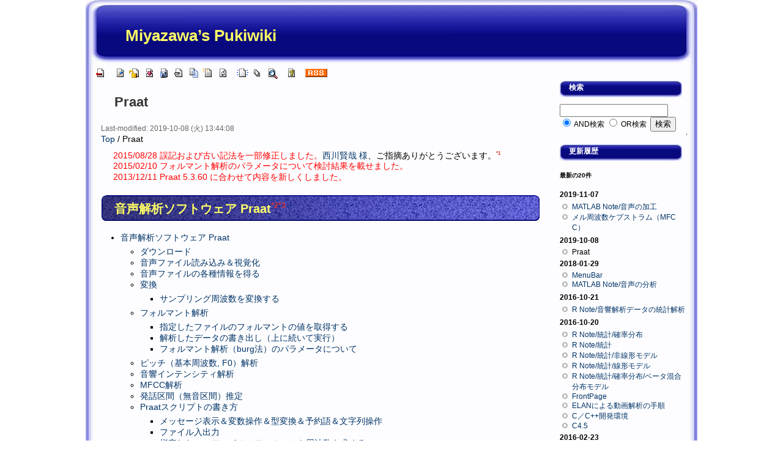

--- FILE ---
content_type: text/html; charset=UTF-8
request_url: http://speechresearch.fiw-web.net/41.html
body_size: 150248
content:
<?xml version="1.0" encoding="UTF-8" ?>
<!DOCTYPE html PUBLIC "-//W3C//DTD XHTML 1.1//EN" "http://www.w3.org/TR/xhtml11/DTD/xhtml11.dtd">
<html xmlns="http://www.w3.org/1999/xhtml" xml:lang="ja">
<head>
 <meta http-equiv="content-type" content="application/xhtml+xml; charset=UTF-8" />
 <meta http-equiv="content-style-type" content="text/css" />
  
 <title>Praat - Miyazawa’s Pukiwiki</title>

 <link rel="SHORTCUT ICON" href="" />
 <link rel="stylesheet" href="skin/180wiki_custom.css" title="180wiki" type="text/css" charset="utf-8" />
 <link rel="alternate" type="application/rss+xml" title="RSS" href="http://speechresearch.fiw-web.net/index.php?cmd=rss" />

 
<link rel="stylesheet" type="text/css" href="skin/geshi/default.css" />
<link rel="stylesheet" type="text/css" href="skin/geshi/default.css" />
</head>
<body>
<div id="wrapper"><!-- ■BEGIN id:wrapper -->
<!-- ◁EHeader ◁E========================================================== -->
<div id="header">
<div id="logo"><a href="http://speechresearch.fiw-web.net/index.php?FrontPage">Miyazawa’s Pukiwiki</a></div>
</div>

<!-- ◁EContent ◁E========================================================= -->
<div id="main"><!-- ■BEGIN id:main -->
<div id="wrap_content"><!-- ■BEGIN id:wrap_content -->

<!-- ◁Eanchor ◁E-->
<div id="navigator"></div>

<!-- ◁EToolbar ◁E-->
<!-- ■BEGIN id:toolbar -->
<div id="toolbar">
 <a href="http://speechresearch.fiw-web.net/index.php?FrontPage"><img src="image/top.png" width="20" height="20" alt="トップ" title="トップ" /></a>
 &nbsp;
 	<a href="http://speechresearch.fiw-web.net/index.php?cmd=edit&amp;page=Praat"><img src="image/edit.png" width="20" height="20" alt="編集" title="編集" /></a>			<a href="http://speechresearch.fiw-web.net/index.php?cmd=unfreeze&amp;page=Praat"><img src="image/unfreeze.png" width="20" height="20" alt="凍結解除" title="凍結解除" /></a>	  <a href="http://speechresearch.fiw-web.net/index.php?cmd=diff&amp;page=Praat"><img src="image/diff.png" width="20" height="20" alt="差分" title="差分" /></a>	<a href="http://speechresearch.fiw-web.net/index.php?cmd=backup&amp;page=Praat"><img src="image/backup.png" width="20" height="20" alt="バックアップ" title="バックアップ" /></a>			<a href="http://speechresearch.fiw-web.net/index.php?plugin=attach&amp;pcmd=upload&amp;page=Praat"><img src="image/file.png" width="20" height="20" alt="添付" title="添付" /></a>		<a href="http://speechresearch.fiw-web.net/index.php?plugin=template&amp;refer=Praat"><img src="image/copy.png" width="20" height="20" alt="複製" title="複製" /></a>	<a href="http://speechresearch.fiw-web.net/index.php?plugin=rename&amp;refer=Praat"><img src="image/rename.png" width="20" height="20" alt="名前変更" title="名前変更" /></a> <a href="http://speechresearch.fiw-web.net/index.php?Praat"><img src="image/reload.png" width="20" height="20" alt="リロード" title="リロード" /></a> &nbsp;
	<a href="http://speechresearch.fiw-web.net/index.php?plugin=newpage&amp;refer=Praat"><img src="image/new.png" width="20" height="20" alt="新規" title="新規" /></a> <a href="http://speechresearch.fiw-web.net/index.php?cmd=list"><img src="image/list.png" width="20" height="20" alt="一覧" title="一覧" /></a> <a href="http://speechresearch.fiw-web.net/index.php?cmd=search"><img src="image/search.png" width="20" height="20" alt="単語検索" title="単語検索" /></a> &nbsp; <a href="http://speechresearch.fiw-web.net/index.php?Help"><img src="image/help.png" width="20" height="20" alt="ヘルプ" title="ヘルプ" /></a> &nbsp; <a href="http://speechresearch.fiw-web.net/index.php?cmd=rss&amp;ver=1.0"><img src="image/rss.png" width="36" height="14" alt="最終更新のRSS" title="最終更新のRSS" /></a></div><!-- □END id:toolbar -->

<div id="content"><!-- ■BEGIN id:content -->
<h1 class="title"><a href="http://speechresearch.fiw-web.net/index.php?plugin=related&amp;page=Praat">Praat</a> </h1>
<!-- ■BEGIN id:lastmodified -->
<div id="lastmodified">Last-modified: 2019-10-08 (火) 13:44:08 </div>
<!-- □END id:lastmodified -->
<div id="topicpath"><!-- ■BEGIN id:topicpath -->
<div><a href="http://speechresearch.fiw-web.net/index.php?FrontPage" title="FrontPage">Top</a> / Praat</div></div><!-- □END id:topicpath -->
<div id="body"><!-- ■BEGIN id:body -->



<p><span style="color:red">2015/08/28 誤記および古い記法を一部修正しました。</span><a href="http://speechcorpus.seesaa.net/" rel="nofollow">西川賢哉 様</a>、ご指摘ありがとうございます。<a id="notetext_1" href="#notefoot_1" class="note_super" title="Praatの記法については、「音...">*1</a><br />
<span style="color:red">2015/02/10 フォルマント解析のパラメータについて検討結果を載せました。</span><br />
<span style="color:red">2013/12/11 Praat 5.3.60 に合わせて内容を新しくしました。</span><br /></p>
<h2 id="content_1_0">音声解析ソフトウェア Praat<a id="notetext_2" href="#notefoot_2" class="note_super" title="Copyright (C) 19...">*2</a><a id="notetext_3" href="#notefoot_3" class="note_super" title="北原真冬, 田嶋圭一, &quo...">*3</a>  <a class="anchor_super" id="oca35b5a" href="http://speechresearch.fiw-web.net/index.php?Praat#oca35b5a" title="oca35b5a">&dagger;</a></h2>
<div class="contents">
<a id="contents_1"></a>
<ul class="list1" style="padding-left:16px;margin-left:16px"><li><a href="#oca35b5a"> 音声解析ソフトウェア Praat </a>
<ul class="list2" style="padding-left:16px;margin-left:16px"><li><a href="#u9b8fe90"> ダウンロード </a></li>
<li><a href="#h963d505"> 音声ファイル読み込み＆視覚化 </a></li>
<li><a href="#mdf38025"> 音声ファイルの各種情報を得る </a></li>
<li><a href="#d65f8fa2"> 変換 </a>
<ul class="list3" style="padding-left:16px;margin-left:16px"><li><a href="#oac298d5"> サンプリング周波数を変換する </a></li></ul></li>
<li><a href="#x669156c"> フォルマント解析 </a>
<ul class="list3" style="padding-left:16px;margin-left:16px"><li><a href="#p32fb10b"> 指定したファイルのフォルマントの値を取得する </a></li>
<li><a href="#v043ea2b"> 解析したデータの書き出し（上に続いて実行） </a></li>
<li><a href="#fd57d9f3"> フォルマント解析（burg法）のパラメータについて </a></li></ul></li>
<li><a href="#udbb1c0c"> ピッチ（基本周波数, F0）解析 </a></li>
<li><a href="#lefe5826"> 音響インテンシティ解析 </a></li>
<li><a href="#cae343d4"> MFCC解析 </a></li>
<li><a href="#ad0bfe77"> 発話区間（無音区間）推定 </a></li>
<li><a href="#oebdbd17"> Praatスクリプトの書き方 </a>
<ul class="list3" style="padding-left:16px;margin-left:16px"><li><a href="#ae52e245"> メッセージ表示＆変数操作＆型変換＆予約語＆文字列操作 </a></li>
<li><a href="#j3f45056"> ファイル入出力 </a></li>
<li><a href="#f82570ef"> 指定した.wavファイルのフォルマント周波数を求める </a></li>
<li><a href="#face897e"> 指定したフォルダ内の全.wavファイルの平均ピッチ・ピッチレンジを求める </a></li>
<li><a href="#f66a8a5c"> 指定したフォルダ内の全.wavファイルのMFCCを求めてテキストファイルに出力する </a></li>
<li><a href="#z5a9eb9c"> 連番のファイルを順番に解析する </a></li>
<li><a href="#z5a9eb9c"> 特定フォルダ内の全ファイルを順番に解析する </a></li>
<li><a href="#w15dc987"> 特定フォルダ内の全ファイルの持続時間を得る </a></li>
<li><a href="#h8ef0c7f"> TextGridを読み込んで、特定の要素のみを書き出す </a></li>
<li><a href="#d1f5891e"> TextGridを読み込んで、指定した条件の値のみを書き出す（＆正規表現＆文字列操作） </a></li>
<li><a href="#gc250001"> 指定した時間区間の切り出しと解析 </a></li>
<li><a href="#lfc3f7c9"> 指定した時間を含むTier要素の抽出 </a></li>
<li><a href="#k5165d07"> TextGridのTier間の照合 </a></li>
<li><a href="#ha0d4707"> TextGridの数値の集計（フォルマント） </a></li>
<li><a href="#k68bbabf"> TextGridの数値の集計（ピッチ） </a></li>
<li><a href="#oaa55a09"> データテーブルを作る </a></li>
<li><a href="#xf9054c6"> オブジェクトの削除（Remove） </a></li></ul></li>
<li><a href="#l9746598"> 音素自動ラベリング（音声認識）との連携 </a></li>
<li><a href="#t10149ad"> Tips </a>
<ul class="list3" style="padding-left:16px;margin-left:16px"><li><a href="#eeccecde"> メモリーオーバーエラーが出て解析が止まってしまったとき </a></li>
<li><a href="#q201b90d"> 半角括弧「(」「)」をファイル名に含む場合 </a></li>
<li><a href="#g6beae09"> コマンドラインで Praat を実行したいとき </a></li>
<li><a href="#y401615e"> 録音とラベリング </a></li>
<li><a href="#mec9d57f"> 動画ラベリングツールとの連携 </a></li>
<li><a href="#o7470636"> TSV/CSVデータファイルから .TextGrid ファイルを生成する </a></li></ul></li>
<li><a href="#fdd7fe63"> リンク </a></li></ul></li></ul>
</div>


<div class="jumpmenu"><a href="#navigator">&uarr;</a></div><h3 id="content_1_1">ダウンロード  <a class="anchor_super" id="u9b8fe90" href="http://speechresearch.fiw-web.net/index.php?Praat#u9b8fe90" title="u9b8fe90">&dagger;</a></h3>
<ul class="list1" style="padding-left:16px;margin-left:16px"><li><a href="http://www.fon.hum.uva.nl/praat/" rel="nofollow">ここ</a>から（左上「Download Praat」）</li></ul>

<div class="jumpmenu"><a href="#navigator">&uarr;</a></div><h3 id="content_1_2">音声ファイル読み込み＆視覚化  <a class="anchor_super" id="h963d505" href="http://speechresearch.fiw-web.net/index.php?Praat#h963d505" title="h963d505">&dagger;</a></h3>
<ul class="list1" style="padding-left:16px;margin-left:16px"><li>まず、Praatを開く。</li>
<li>Praat Objects ウインドウで、「Open」&gt;「Read from file...」&gt;解析したいファイルを指定</li>
<li>Praat Objects ウインドウで、右の「View &amp; Edit」を選択 &gt; 波形画面が表示される
<ul class="list2" style="padding-left:16px;margin-left:16px"><li>「View」&gt;「Zoom in」（もしくは<strong>Ctrl+I</strong>）で拡大、「View」&gt;「Zoom out」（もしくは<strong>Ctrl+O</strong>）で縮小、ある程度拡大されれば自動的にスペクトログラム、ピッチの推定値（青線）を表示してくれます</li>
<li>「Formant」&gt;「Show formants」でフォルマントの推定値（赤線）も表示します</li></ul></li></ul>
<div class="img_margin" style="text-align:left"><a href="http://speechresearch.fiw-web.net/index.php?plugin=attach&amp;refer=Praat&amp;openfile=praat_edit.jpg" title="praat_edit.jpg"><img src="http://speechresearch.fiw-web.net/index.php?plugin=ref&amp;page=Praat&amp;src=praat_edit.jpg" alt="praat_edit.jpg" title="praat_edit.jpg" width="556" height="282" /></a></div>

<ul class="list2" style="padding-left:32px;margin-left:32px"><li>【注】音声ファイルがモノラルの場合は波形は一つ、ステレオの場合は波形は二つ表示されますが、スペクトログラムはチャンネル１のもののみ表示されるようです。ステレオ音声のチャンネルを別々に扱いたい場合は、音声ファイルを読み込む際に「Open」&gt;「Read separate channnels from sound file...」を選択します。「Sound (ファイル名)_ch1」と「Sound (ファイル名)_ch2」オブジェクトが Praat Objects ウインドウに表示されます。</li>
<li>【注】ここで表示されるフォルマントやピッチ曲線は、高速で視覚化するための簡略的なアルゴリズムであるようです（マニュアルには詳細な記述なし）。そのため、ウインドウをずらしたり、ズーム率を変えるなどすると解析結果は変わります。<a id="notetext_4" href="#notefoot_4" class="note_super" title="田中邦佳 様に教えて頂きました。">*4</a>正確な値を知りたい場合は、以下の<a href="http://speechresearch.fiw-web.net/41.html#x669156c" rel="nofollow">フォルマント解析</a>や<a href="http://speechresearch.fiw-web.net/41.html#udbb1c0c" rel="nofollow">ピッチ解析</a>を行なって下さい。</li></ul>

<div class="jumpmenu"><a href="#navigator">&uarr;</a></div><h3 id="content_1_3">音声ファイルの各種情報を得る  <a class="anchor_super" id="mdf38025" href="http://speechresearch.fiw-web.net/index.php?Praat#mdf38025" title="mdf38025">&dagger;</a></h3>
<ul class="list1" style="padding-left:16px;margin-left:16px"><li><a href="http://speechresearch.fiw-web.net/41.html#h963d505" rel="nofollow">音声ファイルを読み込み</a>、読み込んだサウンドオブジェクトを選択する。</li>
<li>Query &gt; Get ～ を選択することで各種情報が表示される。
<ul class="list2" style="padding-left:16px;margin-left:16px"><li>例えばサンプリング周波数が知りたい場合は、Query &gt; Query time sampling &gt; Get sampling frequency</li></ul></li></ul>

<div class="jumpmenu"><a href="#navigator">&uarr;</a></div><h3 id="content_1_4">変換  <a class="anchor_super" id="d65f8fa2" href="http://speechresearch.fiw-web.net/index.php?Praat#d65f8fa2" title="d65f8fa2">&dagger;</a></h3>

<div class="jumpmenu"><a href="#navigator">&uarr;</a></div><h4 id="content_1_5">サンプリング周波数を変換する  <a class="anchor_super" id="oac298d5" href="http://speechresearch.fiw-web.net/index.php?Praat#oac298d5" title="oac298d5">&dagger;</a></h4>
<ul class="list1" style="padding-left:16px;margin-left:16px"><li><a href="http://speechresearch.fiw-web.net/41.html#h963d505" rel="nofollow">音声ファイルを読み込み</a>、右のウインドウで「Convert -」&gt;「Resample...」&gt;「New sampling frequency [Hz]」に変換後のサンプリング周波数を指定して「OK」
<ul class="list2" style="padding-left:16px;margin-left:16px"><li>解説：<a href="http://www.fon.hum.uva.nl/praat/manual/Sound__Resample___.html" rel="nofollow">Sound: Resample...</a></li></ul></li>
<li><a href="http://speechresearch.fiw-web.net/41.html#oebdbd17" rel="nofollow">Praatスクリプト</a> では、例えば以下のように書きます（16kHzに変換したい場合）。
<pre class="bash geshi" style="font-family:monospace;"><span class="kw1">do</span> <span class="br0">&#40;</span><span class="st0">&quot;Read from file...&quot;</span>, <span class="st0">&quot;(ファイルパス)/(ファイル名).wav&quot;</span><span class="br0">&#41;</span>
<span class="kw1">do</span> <span class="br0">&#40;</span><span class="st0">&quot;Resample...&quot;</span>, <span class="nu0">16000</span>, <span class="nu0">50</span><span class="br0">&#41;</span>
<span class="kw1">do</span> <span class="br0">&#40;</span><span class="st0">&quot;Save as WAV file...&quot;</span>, <span class="st0">&quot;(ファイルパス)/(ファイル名)_16000.wav&quot;</span><span class="br0">&#41;</span></pre></li></ul>
<ul class="list2" style="padding-left:32px;margin-left:32px"><li>【注】Praat右のウインドウで「Modify」＞「Override sampling frequency」を選んでも、サンプリング周波数の指定が変わるだけでリサンプルは行われないので注意してください（再生速度が伸びたり縮んだりするだけ）。</li>
<li>【注】大きなサイズの音声ファイルのサンプリング周波数を変換しようとすると、「Out of memory」エラーが出ます。<a href="http://speechresearch.fiw-web.net/41.html#eeccecde" rel="nofollow">メモリーオーバーエラーが出て解析が止まってしまったとき</a> を参照して下さい。</li></ul>
<ul class="list1" style="padding-left:16px;margin-left:16px"><li>大量のファイルを一括処理する方法は<a href="http://speechresearch.fiw-web.net/41.html#xf9054c6" rel="nofollow">オブジェクトの削除</a>を参照してください。</li></ul>

<div class="jumpmenu"><a href="#navigator">&uarr;</a></div><h3 id="content_1_6">フォルマント解析  <a class="anchor_super" id="x669156c" href="http://speechresearch.fiw-web.net/index.php?Praat#x669156c" title="x669156c">&dagger;</a></h3>
<ul class="list1" style="padding-left:16px;margin-left:16px"><li><a href="http://speechresearch.fiw-web.net/112.html#b8f42b40" rel="nofollow">MATLAB Note/音声の分析/VoiceSauce/フォルマント解析結果の検討</a> で、Praat と Snack(Wavesurfer) のフォルマント解析結果を比較しています。<a id="notetext_5" href="#notefoot_5" class="note_super" title="MATLABパッケージ Voic...">*5</a></li></ul>

<div class="jumpmenu"><a href="#navigator">&uarr;</a></div><h4 id="content_1_7">指定したファイルのフォルマントの値を取得する  <a class="anchor_super" id="p32fb10b" href="http://speechresearch.fiw-web.net/index.php?Praat#p32fb10b" title="p32fb10b">&dagger;</a></h4>
<ul class="list1" style="padding-left:16px;margin-left:16px"><li><a href="http://speechresearch.fiw-web.net/index.php?Praat#h963d505" rel="nofollow">音声ファイルを読み込み</a>、できた Sound オブジェクトを選択して、ウインドウ右から「Analyse spectrum -」&gt;「To Formant(burg)」を選択
<ul class="list2" style="padding-left:16px;margin-left:16px"><li>パラメータを設定して「OK」
<div class="img_margin" style="text-align:left"><a href="http://speechresearch.fiw-web.net/index.php?plugin=attach&amp;refer=Praat&amp;openfile=praat_formant.jpg" title="praat_formant.jpg"><img src="http://speechresearch.fiw-web.net/index.php?plugin=ref&amp;page=Praat&amp;src=praat_formant.jpg" alt="praat_formant.jpg" title="praat_formant.jpg" width="526" height="280" /></a></div>

<ul class="list3" style="padding-left:16px;margin-left:16px"><li>デフォルト値で 0.0 になっているところは、Praat が適当なパラメータを指定して解析してくれます。手動で指定したい場合は <a href="http://speechresearch.fiw-web.net/index.php?Praat#fd57d9f3" rel="nofollow">フォルマント解析（burg法）のパラメータについて</a> を参照して下さい。</li>
<li>number of formants はフォルマント解析の精度に大きく影響します。<del>この値が4だと、自然発話音声のF1, F2の推定値に誤りが多くなりました。5にすると誤りの値は少なくなるようです。読み上げ音声では誤りの数に大きな違いはないようです。</del> → <del>音声の種類にかかわらず5や6を推奨します。</del> → 2015/02/09 <span style="color:red">Number of formants = 6 は、音声の種類によらず、<strong>4や5よりも外れ値が多くなる</strong>ようです。上の記述は誤りです。誠に申し訳ありません。</span>詳しい議論は<a href="http://speechresearch.fiw-web.net/41.html#fd57d9f3" rel="nofollow">フォルマント解析（burg法）のパラメータについて</a>を参照して下さい。</li></ul></li></ul></li></ul>
<ul class="list2" style="padding-left:32px;margin-left:32px"><li>解析が終わると、Praat Objects ウインドウに Formant オブジェクトが作られます。</li></ul>
<ul class="list1" style="padding-left:16px;margin-left:16px"><li>Praatスクリプトは <a href="http://speechresearch.fiw-web.net/41.html#f82570ef" rel="nofollow">指定した.wavファイルのフォルマント周波数を求める</a> を参照して下さい。</li></ul>

<div class="jumpmenu"><a href="#navigator">&uarr;</a></div><h4 id="content_1_8">解析したデータの書き出し（上に続いて実行）  <a class="anchor_super" id="v043ea2b" href="http://speechresearch.fiw-web.net/index.php?Praat#v043ea2b" title="v043ea2b">&dagger;</a></h4>
<ul class="list1" style="padding-left:16px;margin-left:16px"><li>タブ区切りのテキストファイルで書き出したいとき
<ul class="list2" style="padding-left:16px;margin-left:16px"><li>Formant オブジェクトを選択して、ウインドウ右の「Tabulate -」&gt;「Down to Table...」&gt; パラメータを選択して（デフォルトでも可）「OK」&gt; Tableオブジェクトができるので、そのオブジェクトを選択して「Save」 &gt;「Save as tab-separated file...」&gt; 書き出し</li>
<li>書き出されたテキストファイル（例）
<pre>time(s)	nformants	F1(Hz)	B1(Hz)	F2(Hz)	B2(Hz)	F3(Hz) ...
0.024682	4	1080.832	693.576	1986.333	275.479	2793.186 ...
0.034682	5	256.895	71.533	1186.697	405.533	2104.542 ...
0.044682	5	267.422	58.941	1115.706	444.280	2105.796 ...
0.054682	5	284.791	90.876	1045.615	1249.046	1945.385 ...
...</pre></li></ul></li></ul>
<ul class="list2" style="padding-left:32px;margin-left:32px"><li>Praatスクリプトでの実行方法：<a href="http://speechresearch.fiw-web.net/41.html#f82570ef" rel="nofollow">指定した.wavファイルのフォルマント周波数を求める</a></li></ul>
<ul class="list1" style="padding-left:16px;margin-left:16px"><li>Praat標準の形式<a id="notetext_6" href="#notefoot_6" class="note_super" title="Formantオブジェクトを書き...">*6</a>で書き出したいとき
<ul class="list2" style="padding-left:16px;margin-left:16px"><li>Formant オブジェクトを選択して、「Save」&gt;「Save as text file...」&gt; 書き出し</li>
<li>書き出されたPraat標準の形式のテキストファイル（例）
<pre>File type = &quot;ooTextFile&quot;
Object class = &quot;Formant 2&quot;

xmin = 0 
xmax = 1.9681875 
nx = 981 
dx = 0.002 
x1 = 0.004093749999999896 
maxnFormants = 5 
frame []: 
    frame [1]:
        intensity = 2.467072818385887e-07 
        nFormants = 3 
        formant []: 
            formant [1]:
                frequency = 1709.0579979105942 
                bandwidth = 550.5559909690334 
            formant [2]:
                frequency = 2757.1904024912733 
                bandwidth = 1506.7589741423592 
            formant [3]:
                frequency = 3677.525893148506 
                bandwidth = 997.3536122646018 
    frame [2]:
    ...</pre></li></ul></li></ul>
<ul class="list2" style="padding-left:32px;margin-left:32px"><li>Praatスクリプトでの実行方法：<a href="http://speechresearch.fiw-web.net/41.html#f82570ef" rel="nofollow">指定した.wavファイルのフォルマント周波数を求める</a></li></ul>
<ul class="list1" style="padding-left:16px;margin-left:16px"><li>Praat標準の形式のファイルを、単純な csv 形式に変換したいとき
<ul class="list2" style="padding-left:16px;margin-left:16px"><li>Praatスクリプト : <a href="http://speechresearch.fiw-web.net/41.html#ha0d4707" rel="nofollow">TextGridの数値の集計（フォルマント）</a></li>
<li>Java : <a href="http://speechresearch.fiw-web.net/index.php?plugin=attach&amp;refer=Praat&amp;openfile=ConvertPraatFormantTxt.java" title="2019/06/28 18:52:20 3.7KB"><img src="image/file.png" width="20" height="20" alt="file" style="border-width:0px" />ConvertPraatFormantTxt.java</a>
<ul class="list3" style="padding-left:16px;margin-left:16px"><li>実行例
<pre>java ConvertPraatFormantTxt 変換前のファイル名 変換後のファイル名</pre></li>
<li>実行結果の例
<pre>time(s),forment1(Hz),formant2(Hz)
0.004,1709.058,2757.19
0.006,398.766,2138.314
...</pre></li></ul></li></ul></li></ul>

<div class="jumpmenu"><a href="#navigator">&uarr;</a></div><h4 id="content_1_9">フォルマント解析（burg法）のパラメータについて  <a class="anchor_super" id="fd57d9f3" href="http://speechresearch.fiw-web.net/index.php?Praat#fd57d9f3" title="fd57d9f3">&dagger;</a></h4>
<ul class="list1" style="padding-left:16px;margin-left:16px"><li>以下は、公式マニュアル <a href="http://www.fon.hum.uva.nl/praat/manual/Sound__To_Formant__burg____.html" rel="nofollow">Sound: To Formant (burg)...</a> の訳です。</li></ul>
<ul class="list2" style="padding-left:32px;margin-left:32px"><li>Time step (seconds)
<pre>連続的な分析フレームの中心と中心の間の時間。もしも2秒の長さの音声で、time step が 0.01秒であるなら、分析フレームの数は約200です。フレームの端はあまりよく測定できないので、実際の数はやや少なくなります（通常は195）。あなたが time step に 0.0 （デフォルト）を指定した場合、praat は下記の window length の長さの 25% を time step として使用します。</pre></li></ul>
<ul class="list2" style="padding-left:32px;margin-left:32px"><li>Maximum number of formants
<pre>人のスピーチの大部分を解析するためには、各フレームについて5つのフォルマントが必要です。この値と Maximum formant の値を組み合わせて設定することが、母音と互換性のあるフォルマントの結果（すなわち、母音の高さ（F1）と母音の場所（F2））を得るための唯一の方法です。そうでないなら、Maximum number of formants は 0.5 のどのような倍数でも有り得ます。あなたは 4, 4.5, 5, 5.5, 6 などを選ぶことができます。</pre>
<ul class="list3" style="padding-left:16px;margin-left:16px"><li>詳しくは<a href="http://www.fon.hum.uva.nl/praat/manual/Sound__To_Formant__burg____.html" rel="nofollow">リンク先</a>の Algorithm 以下を参照。</li>
<li><a href="http://www.fon.hum.uva.nl/praat/manual/FAQ__Formant_analysis.html" rel="nofollow">FAQ: Formant analysis</a> に詳細な議論があります。<a id="notetext_7" href="#notefoot_7" class="note_super" title="西川賢哉 様に教えていただきまし...">*7</a>Number of formants の値はスペクトル包絡にいくつのフォルマントがあると考えるかの値（モデルパラメータ）のようです。<strong>女性音声の第一～第三フォルマントを推定したいなら、Number of formants = 5, Maximum formant = 5500 が推奨されています。</strong></li></ul></li></ul>
<ul class="list2" style="padding-left:32px;margin-left:32px"><li>Maximum formant (Hz)</li></ul>
<ul class="list2" style="padding-left:32px;margin-left:32px"><li>Window length (s)
<pre>分析ウインドウの（実効的な）長さ。praatはサイドローブが -120dB 以下のガウス的な分析ウインドウを使うので、実際の長さはこの値の2倍になります。例えば、window length が 0.025 秒であるなら、実際のガウスウインドウの長さは 0.050 秒です。このウインドウでは、（フレームの）中心の0.025秒の範囲から外れる値は 4% 以下で、その周波数分解能（-3 dB point）は 1.298 / 0.025[秒] = 51.9[Hz] であり、[Sound: To Spectrogram...] で使われる計算手法と同じです。これは、0.025秒のハミング・ウインドウの帯域幅に相当します（それは 1.303 / 0.025[秒] = 52.1[Hz] です）、しかし、そのウインドウ（他の分析プログラムで最も多く使われるウインドウです）は両側に約-42dBの3つのスペクトルの極大値をもちます。</pre></li></ul>
<ul class="list2" style="padding-left:32px;margin-left:32px"><li>Pre-emphasis from (Hz)</li></ul>
<ul class="list1" style="padding-left:16px;margin-left:16px"><li>最適な Maximum number of formants の検討
<ul class="list2" style="padding-left:16px;margin-left:16px"><li>/a/の単独発話ファイル <a href="http://speechresearch.fiw-web.net/index.php?plugin=attach&amp;refer=Praat&amp;openfile=a.wav" title="2015/02/10 05:08:24 40.2KB"><img src="image/file.png" width="20" height="20" alt="file" style="border-width:0px" />a.wav</a> を使って、 Maximum number of formants の値が 4, 5, 6 のときの F1 と F2 の値を比べてみます。</li>
<li>Praatスクリプトで解析します。
<pre>clearinfo

#wavフォルダのパス
directory$ = &quot;E:/Users/m-kouki/Desktop&quot;
#wavファイル名
wavfile$ = &quot;a.wav&quot;

#ファイル読み込み
Read from file: &quot;'directory$'/'wavfile$'&quot;
#拡張子を除去したファイル名（オブジェクト名）を得る
objname$ = wavfile$ - &quot;.wav&quot;

selectObject: &quot;Sound 'objname$'&quot;
To Formant (burg): 0, 4, 5500, 0.025, 50
Down to Table... no yes 6 no 3 yes 3 yes
Write to table file:  &quot;'directory$'/'objname$'_NoF4.Table&quot;

selectObject: &quot;Sound 'objname$'&quot;
To Formant (burg): 0, 5, 5500, 0.025, 50
Down to Table... no yes 6 no 3 yes 3 yes
Write to table file:  &quot;'directory$'/'objname$'_NoF5.Table&quot;

selectObject: &quot;Sound 'objname$'&quot;
To Formant (burg): 0, 6, 5500, 0.025, 50
Down to Table... no yes 6 no 3 yes 3 yes
Write to table file:  &quot;'directory$'/'objname$'_NoF6.Table&quot;</pre></li></ul></li></ul>
<ul class="list2" style="padding-left:32px;margin-left:32px"><li>a_NoF4.Table, a_NoF5.Table, a_NoF6.Table が書き出されるので、Excelでグラフ化します。<a href="http://speechresearch.fiw-web.net/index.php?plugin=attach&amp;refer=Praat&amp;openfile=a_NoF.xls" title="2015/02/10 05:08:32 42.0KB"><img src="image/file.png" width="20" height="20" alt="file" style="border-width:0px" />a_NoF.xls</a>
<div class="img_margin" style="text-align:left"><a href="http://speechresearch.fiw-web.net/index.php?plugin=attach&amp;refer=Praat&amp;openfile=a_NoF.png" title="a_NoF.png"><img src="http://speechresearch.fiw-web.net/index.php?plugin=ref&amp;page=Praat&amp;src=a_NoF.png" alt="a_NoF.png" title="a_NoF.png" width="385" height="308" /></a></div>

<ul class="list3" style="padding-left:16px;margin-left:16px"><li>Number of Formants の値は小さいほうが、推定結果の値は安定している（外れ値が少ない）ようです。</li></ul></li></ul>
<ul class="list2" style="padding-left:32px;margin-left:32px"><li>続いて、日本語話し言葉コーパスの2名の話者が発声した母音 /i/, /a/, /u/ を各100個取り出して<a id="notetext_8" href="#notefoot_8" class="note_super" title="コーパス加工用プログラム/日本語...">*8</a>、各ファイルの<a href="http://speechresearch.fiw-web.net/41.html#gc250001" rel="nofollow">時間的中心点のF1, F2を取り出して</a>プロットしてみます。
<ul class="list3" style="padding-left:16px;margin-left:16px"><li>音声ファイル <a href="http://shower.human.waseda.ac.jp/~m-kouki/pg_public/corpus/CSJ_samplevowels.zip" rel="nofollow">CSJ_samplevowels.zip</a>（リンク切れ）</li>
<li>以下のPraatスクリプトを使います。以下は Number of fotmants = 4 の解析をしています。</li></ul>
<pre>clearinfo
#フォルダのパス
directory$ = &quot;E:/Users/m-kouki/Desktop/CSJ_samplevowels&quot;
#出力ファイル名
output$ = &quot;E:/Users/m-kouki/Desktop/CSJ_samplevowels_NoF4.txt&quot;
#Number of Formants
number_of_formants = 4
#フォルダ内の全ての.wav形式のファイル名を取得
Create Strings as file list...  list 'directory$'/*.wav
number_files = Get number of strings
#各ファイルを順番に処理
for i from 1 to number_files
    #今回のファイルの名前を取得
    selectObject (&quot;Strings list&quot;)
    current_token$ = Get string... 'i'
    #拡張子を除去したファイル名（オブジェクト名）を得る
    objname$ = current_token$ - &quot;.wav&quot;

    #.wavファイルを読み込む
    do (&quot;Read from file...&quot;, &quot;'directory$'/'current_token$'&quot;)
    
    # 開始時間・終了時間を得る
    start_time = Get start time
    end_time = Get end time
    # 時間的中心点の時間を得る
    center_time = (end_time - start_time) / 2
    
    # フォルマント解析
    do (&quot;To Formant (burg)...&quot;, 0.01, 'number_of_formants', 5500, 0.02, 50)
    # 時間的中心点の第一・第二フォルマントを得る
    formant_one = Get value at time: 1, center_time, &quot;Hertz&quot;, &quot;Linear&quot;
    formant_two = Get value at time: 2, center_time, &quot;Hertz&quot;, &quot;Linear&quot;
    # 情報ウインドウに表示する
    print 'objname$','center_time','formant_one','formant_two''newline$'
    # ファイルに出力する
    fileappend 'output$' 'objname$','center_time','formant_one','formant_two''newline$'
    
    #オブジェクトを削除する
    Remove
    selectObject (&quot;Sound 'objname$'&quot;)
    Remove
endfor
selectObject (&quot;Strings list&quot;)
Remove</pre></li></ul>
<ul class="list3" style="padding-left:48px;margin-left:48px"><li>得られた結果をまとめたファイル <a href="http://speechresearch.fiw-web.net/index.php?plugin=attach&amp;refer=Praat&amp;openfile=CSJ_samplevowels_NoF.txt" title="2015/02/10 06:39:32 57.0KB"><img src="image/file.png" width="20" height="20" alt="file" style="border-width:0px" />CSJ_samplevowels_NoF.txt</a> を、以下のRスクリプトで視覚化<a id="notetext_9" href="#notefoot_9" class="note_super" title="R Note/音響解析データの統...">*9</a>
<pre class="rsplus geshi" style="font-family:monospace;"><a href="http://astrostatistics.psu.edu/su07/R/html/graphics/html/library.html"><span class="kw2">library</span></a><span class="br0">&#40;</span>ggplot2<span class="br0">&#41;</span>
<span class="kw8">data</span> <span class="sy0">&lt;-</span> <span class="kw8">read.<span class="me1">table</span></span><span class="br0">&#40;</span><span class="st0">&quot;E:/Users/m-kouki/Desktop/CSJ_samplevowels_NoF.txt&quot;</span>, header <span class="sy0">=</span> <a href="http://astrostatistics.psu.edu/su07/R/html/graphics/html/T.html"><span class="kw2">T</span></a><span class="br0">&#41;</span>

ggplot<span class="br0">&#40;</span><span class="kw8">data</span><span class="br0">&#41;</span> <span class="sy0">+</span> geom_point<span class="br0">&#40;</span>aes<span class="br0">&#40;</span>x<span class="sy0">=</span>NoF4_F1, y<span class="sy0">=</span>NoF4_F2, color<span class="sy0">=</span>vowel<span class="br0">&#41;</span><span class="br0">&#41;</span> <span class="sy0">+</span> 
  labs<span class="br0">&#40;</span><a href="http://astrostatistics.psu.edu/su07/R/html/stats/html/title.html"><span class="kw4">title</span></a><span class="sy0">=</span><span class="st0">&quot;Number of formants = 4&quot;</span><span class="br0">&#41;</span> <span class="sy0">+</span> facet_wrap<span class="br0">&#40;</span> ~ speaker<span class="br0">&#41;</span> <span class="sy0">+</span> 
  xlim<span class="br0">&#40;</span><span class="nu0">0</span>, <span class="nu0">1500</span><span class="br0">&#41;</span> <span class="sy0">+</span> ylim<span class="br0">&#40;</span><span class="nu0">500</span>, <span class="nu0">3500</span><span class="br0">&#41;</span>
ggplot<span class="br0">&#40;</span><span class="kw8">data</span><span class="br0">&#41;</span> <span class="sy0">+</span> geom_point<span class="br0">&#40;</span>aes<span class="br0">&#40;</span>x<span class="sy0">=</span>NoF5_F1, y<span class="sy0">=</span>NoF5_F2, color<span class="sy0">=</span>vowel<span class="br0">&#41;</span><span class="br0">&#41;</span> <span class="sy0">+</span> 
  labs<span class="br0">&#40;</span><a href="http://astrostatistics.psu.edu/su07/R/html/stats/html/title.html"><span class="kw4">title</span></a><span class="sy0">=</span><span class="st0">&quot;Number of formants = 5&quot;</span><span class="br0">&#41;</span> <span class="sy0">+</span> facet_wrap<span class="br0">&#40;</span> ~ speaker<span class="br0">&#41;</span> <span class="sy0">+</span> 
  xlim<span class="br0">&#40;</span><span class="nu0">0</span>, <span class="nu0">1500</span><span class="br0">&#41;</span> <span class="sy0">+</span> ylim<span class="br0">&#40;</span><span class="nu0">500</span>, <span class="nu0">3500</span><span class="br0">&#41;</span>
ggplot<span class="br0">&#40;</span><span class="kw8">data</span><span class="br0">&#41;</span> <span class="sy0">+</span> geom_point<span class="br0">&#40;</span>aes<span class="br0">&#40;</span>x<span class="sy0">=</span>NoF6_F1, y<span class="sy0">=</span>NoF6_F2, color<span class="sy0">=</span>vowel<span class="br0">&#41;</span><span class="br0">&#41;</span> <span class="sy0">+</span> 
  labs<span class="br0">&#40;</span><a href="http://astrostatistics.psu.edu/su07/R/html/stats/html/title.html"><span class="kw4">title</span></a><span class="sy0">=</span><span class="st0">&quot;Number of formants = 6&quot;</span><span class="br0">&#41;</span> <span class="sy0">+</span> facet_wrap<span class="br0">&#40;</span> ~ speaker<span class="br0">&#41;</span> <span class="sy0">+</span> 
  xlim<span class="br0">&#40;</span><span class="nu0">0</span>, <span class="nu0">1500</span><span class="br0">&#41;</span> <span class="sy0">+</span> ylim<span class="br0">&#40;</span><span class="nu0">500</span>, <span class="nu0">3500</span><span class="br0">&#41;</span></pre>
<div class="img_margin" style="text-align:left"><a href="http://speechresearch.fiw-web.net/index.php?plugin=attach&amp;refer=Praat&amp;openfile=CSJ_samplevowels_NoF.png" title="CSJ_samplevowels_NoF.png"><img src="http://speechresearch.fiw-web.net/index.php?plugin=ref&amp;page=Praat&amp;src=CSJ_samplevowels_NoF.png" alt="CSJ_samplevowels_NoF.png" title="CSJ_samplevowels_NoF.png" width="452" height="840" /></a></div>
</li></ul>
<ul class="list3" style="padding-left:48px;margin-left:48px"><li>/i/の推定値にかなりのばらつきがあります。<a href="http://media.sys.wakayama-u.ac.jp/kawahara-lab/LOCAL/diss/diss7/S3_6.htm" rel="nofollow">音声1</a>（和歌山大河原先生）の母音の図と比べてみてください。<strong>Number of formants = 6 のとき、最も /i/ のF2方向の外れ値が多くなっている</strong>ようです。</li></ul>
<ul class="list1" style="padding-left:16px;margin-left:16px"><li>Number of formants, Maximum formant の値とフォルマント解析結果
<ul class="list2" style="padding-left:16px;margin-left:16px"><li>以下は「二番目が」と発話された音声（女性話者）を解析した結果です。例えば「pF1 4 5500」は Number of formants = 4, Maximum formant = 5500 で解析したF1を表しています。細い線がF1、太い線がF2です。</li></ul></li></ul>
<div class="img_margin" style="text-align:left"><a href="http://speechresearch.fiw-web.net/index.php?plugin=attach&amp;refer=Praat&amp;openfile=NoFandMaxF.png" title="NoFandMaxF.png"><img src="http://speechresearch.fiw-web.net/index.php?plugin=ref&amp;page=Praat&amp;src=NoFandMaxF.png" alt="NoFandMaxF.png" title="NoFandMaxF.png" width="558" height="420" /></a></div>

<ul class="list3" style="padding-left:48px;margin-left:48px"><li>Number of formants = 6（ピンク）では、F2をF1に間違う例が多いようです。また、Number of formants = 4, Maximum formant = 6000（黒）では、F1をF2に間違う例があるようです（？）</li>
<li>ここで検討したパラメータの中では、Number of formants = 4 or 5, Maximum formant = 5500 が良さそうです。</li></ul>

<div class="jumpmenu"><a href="#navigator">&uarr;</a></div><h3 id="content_1_10">ピッチ（基本周波数, F0）解析  <a class="anchor_super" id="udbb1c0c" href="http://speechresearch.fiw-web.net/index.php?Praat#udbb1c0c" title="udbb1c0c">&dagger;</a></h3>
<ul class="list1" style="padding-left:16px;margin-left:16px"><li><a href="http://speechresearch.fiw-web.net/112.html#fb4cce52" rel="nofollow">MATLAB Note/音声の分析/VoiceSauce/F0解析結果の検討</a> で、Praat と Snack(Wavesurfer)、<a href="http://www.wakayama-u.ac.jp/~kawahara/STRAIGHTadv/index_j.html" rel="nofollow">STRAIGHT</a>（和歌山大 河原英紀先生） のF0解析結果を比較しています。<a id="notetext_10" href="#notefoot_10" class="note_super" title="MATLABパッケージ Voic...">*10</a></li></ul>
<ul class="list1" style="padding-left:16px;margin-left:16px"><li>参考：<a href="http://lab2015.net/doc/warehouse/May192008.pdf" rel="nofollow">Praatによる音声分析 (2)</a>（流通科学大学 山本先生 - YamCat's 極私的研究室）<a id="notetext_11" href="#notefoot_11" class="note_super" title="山本先生、リンク情報をお教えいた...">*11</a></li></ul>
<ul class="list1" style="padding-left:16px;margin-left:16px"><li><a href="http://speechresearch.fiw-web.net/index.php?Praat#h963d505" rel="nofollow">音声ファイルを読み込み</a>、できた Sound オブジェクトを選択して、ウインドウ右から「Analyse periodicity -」&gt;「To Pitch」を選択
<ul class="list2" style="padding-left:16px;margin-left:16px"><li>パラメータを設定して「OK」
<div class="img_margin" style="text-align:left"><a href="http://speechresearch.fiw-web.net/index.php?plugin=attach&amp;refer=Praat&amp;openfile=praat_pitch.jpg" title="praat_pitch.jpg"><img src="http://speechresearch.fiw-web.net/index.php?plugin=ref&amp;page=Praat&amp;src=praat_pitch.jpg" alt="praat_pitch.jpg" title="praat_pitch.jpg" width="561" height="217" /></a></div>

<ul class="list3" style="padding-left:16px;margin-left:16px"><li>デフォルト値で 0.0 になっているところは、Praat が適当なパラメータを指定して解析してくれます。</li></ul></li>
<li>ピッチ解析のパラメータの詳細は <a href="http://www.fon.hum.uva.nl/praat/manual/Sound__To_Pitch__ac____.html" rel="nofollow">To Pitch (ac)...</a> を参照して下さい。以下は大雑把な訳です。
<ul class="list3" style="padding-left:16px;margin-left:16px"><li>基底ピッチ周波数（pitch floor）はデフォルトでは 75[Hz]、この値に基づいてウインドウ長（Window length）も決まるようです（基底ピッチ周波数に相当する時間長の３倍）。具体的には、「(1/(pitch floor)) * 3 [s]」がウインドウ長になるようです。</li>
<li>ウインドウシフト長（Time step）はデフォルトでは 0.75 / (pitch floor) の値に自動設定されます。例えば、もしもピッチの底値が75Hzであるなら、0.01秒です。この例では、praatは毎秒100回ピッチの値を計算します。</li></ul></li></ul></li></ul>
<ul class="list2" style="padding-left:32px;margin-left:32px"><li>解析が終わると、Praat Objects ウインドウに Pitch オブジェクトが作られます。
<ul class="list3" style="padding-left:16px;margin-left:16px"><li>データをタブ区切りで書き出すには、できた Pitch オブジェクトを選択して、「Convert -」&gt;「Down to PitchTier」&gt; できた PitchTier オブジェクトを選択して、「Save」&gt;「Save as headerless spreadsheet file...」</li></ul></li></ul>
<ul class="list1" style="padding-left:16px;margin-left:16px"><li>Praatスクリプトは <a href="http://speechresearch.fiw-web.net/41.html#face897e" rel="nofollow">指定したフォルダ内の全.wavファイルの平均ピッチ・ピッチレンジを求める</a> を参照して下さい。</li></ul>

<div class="jumpmenu"><a href="#navigator">&uarr;</a></div><h3 id="content_1_11">音響インテンシティ解析  <a class="anchor_super" id="lefe5826" href="http://speechresearch.fiw-web.net/index.php?Praat#lefe5826" title="lefe5826">&dagger;</a></h3>
<ul class="list1" style="padding-left:16px;margin-left:16px"><li>音響インテンシティとは：<a href="http://www.tri.pref.osaka.jp/group/acoustic/research/dictionary/yougo013.htm" rel="nofollow">音の進行する方向性を考慮に入れた、音の大きさのこと</a>
<ul class="list2" style="padding-left:16px;margin-left:16px"><li><a href="http://www.jtccm.or.jp/library/jtccm/public/mokuji08/kikansi/0802_kikou.pdf" rel="nofollow">橘秀樹, &quot;音響インテンシティ法による音響測定,&quot; 建材試験情報, Vol.44, 2008.</a> に詳述（p.1 のみ読める）</li></ul></li>
<li>執筆中...</li></ul>

<div class="jumpmenu"><a href="#navigator">&uarr;</a></div><h3 id="content_1_12">MFCC解析  <a class="anchor_super" id="cae343d4" href="http://speechresearch.fiw-web.net/index.php?Praat#cae343d4" title="cae343d4">&dagger;</a></h3>
<ul class="list1" style="padding-left:16px;margin-left:16px"><li><a href="http://www.fon.hum.uva.nl/praat/manual/MFCC.html" rel="nofollow">MFCC(Praatマニュアル)</a></li>
<li><a href="http://speechresearch.fiw-web.net/106.html#adc90242" rel="nofollow">MFCC解析のツール/MATLAB Auditory Toolbox, Praat, HTK の比較</a> も参照して下さい。</li></ul>
<ul class="list1" style="padding-left:16px;margin-left:16px"><li><a href="http://speechresearch.fiw-web.net/index.php?Praat#h963d505" rel="nofollow">音声ファイルを読み込み</a>、できた Sound オブジェクトを選択して、ウインドウ右から「Analyse spectrum -」&gt;「To MFCC」を選択
<ul class="list2" style="padding-left:16px;margin-left:16px"><li>パラメータを設定して「OK」
<div class="img_margin" style="text-align:left"><a href="http://speechresearch.fiw-web.net/index.php?plugin=attach&amp;refer=Praat&amp;openfile=praat_mfcc.jpg" title="praat_mfcc.jpg"><img src="http://speechresearch.fiw-web.net/index.php?plugin=ref&amp;page=Praat&amp;src=praat_mfcc.jpg" alt="praat_mfcc.jpg" title="praat_mfcc.jpg" width="552" height="338" /></a></div>
</li></ul></li></ul>
<ul class="list1" style="padding-left:16px;margin-left:16px"><li>解析が終わると、Praat Objects ウインドウに MFCC オブジェクトが作られます。
<ul class="list2" style="padding-left:16px;margin-left:16px"><li>できた MFCC オブジェクトを選択して、「Save」&gt;「Save as text file...」を選択すると、以下のようなファイルが保存されます。
<pre>File type = &quot;ooTextFile&quot;
Object class = &quot;MFCC 1&quot;

xmin = 0 
xmax = 18.5298125 
nx = 3700 
dx = 0.005 
x1 = 0.017406250000001008 
fmin = 100 
fmax = 2700 
maximumNumberOfCoefficients = 12 
frame []: 
    frame [1]:
        numberOfCoefficients = 12 
        c0 = 24.36560329075726 
        c []: 
            c [1] = 82.28431789991208 
            c [2] = -16.406116271253623 
            c [3] = 17.948883291899406 
            c [4] = 26.182123443407328 
            c [5] = 1.4004139248903602 
            c [6] = -28.63868916512294 
            c [7] = 3.456068179796329 
            c [8] = 10.503555237099786 
            c [9] = 12.208769119473299 
            c [10] = -2.552543112600171 
            c [11] = -16.38476565418306 
            c [12] = -6.106540020839194 
    frame [2]:
        numberOfCoefficients = 12 
        c0 = 23.3904395317179 
        c []: 
            c [1] = 98.12248910653565 
            c [2] = -18.160192859174146 
            c [3] = 31.530121962755366 
(以下略)</pre></li></ul></li></ul>
<ul class="list2" style="padding-left:32px;margin-left:32px"><li>データをタブ区切りで書き出すには、できた MFCC オブジェクトを選択して、「To TableOfReal...」&gt;「OK」を選択 &gt; できた TableOfReal オブジェクトを選択して、「Save」&gt;「Save as headerless spreadsheet file...」</li></ul>
<ul class="list1" style="padding-left:16px;margin-left:16px"><li>ファイルの長さがウインドウ長よりある程度長くないと解析に失敗し、「shorter than window length」エラーが出ます。
<ul class="list2" style="padding-left:16px;margin-left:16px"><li>ウインドウ長 = 0.025[s] のとき、0.050[s] のファイルでエラーが出ました。</li>
<li>ファイルの持続時間がウインドウ長の２倍「より」大きい値のときは、エラーが出ませんでした。</li></ul></li></ul>
<ul class="list1" style="padding-left:16px;margin-left:16px"><li>Praatスクリプトは <a href="http://speechresearch.fiw-web.net/41.html#f66a8a5c" rel="nofollow">指定したフォルダ内の全.wavファイルのMFCCを求めてテキストファイルに出力する</a> を参照して下さい。</li></ul>

<div class="jumpmenu"><a href="#navigator">&uarr;</a></div><h3 id="content_1_13">発話区間（無音区間）推定<a id="notetext_12" href="#notefoot_12" class="note_super" title="西川賢哉 様、小西隆之 様に教え...">*12</a>  <a class="anchor_super" id="ad0bfe77" href="http://speechresearch.fiw-web.net/index.php?Praat#ad0bfe77" title="ad0bfe77">&dagger;</a></h3>
<ul class="list1" style="padding-left:16px;margin-left:16px"><li><a href="http://speechresearch.fiw-web.net/index.php?Praat#h963d505" rel="nofollow">音声ファイルを読み込み</a>、ウインドウ右の「Annotate」&gt;「To TextGrid (Silences)...」&gt; パラメータを設定して「OK」を押します。
<ul class="list2" style="padding-left:16px;margin-left:16px"><li>Minimum silent interval duration[s] の値は、小さすぎると破裂音などが無音区間に判定されてしまいます。日本語話し言葉コーパス等に準拠する場合は、「0.2（200ms）」が適当ですが、この値でも促音「っ」が誤って無音区間に判定される場合があります。</li>
<li>Silence threshold[dB] の値は、背景雑音の程度によって変えます。値が小さすぎると、摩擦音や長母音が誤って無音に判定されてしまいます。値が大きすぎると、背景雑音も発話区間に判定されてしまいます。</li></ul></li>
<li>TextGridオブジェクトが作られるので、結果を見たければ解析に使った Sound オブジェクトとできた TextGrid オブジェクトを両方選択して、ウインドウ右の「View &amp; Edit」を押します。
<ul class="list2" style="padding-left:16px;margin-left:16px"><li>結果を書き出したければ TextGrid オブジェクトを選択して、「Save」&gt;「Save as text file...」を押します。</li></ul></li></ul>
<ul class="list2" style="padding-left:32px;margin-left:32px"><li>【注】音声ファイルは長すぎるとエラーになってしまうので、事前にファイルを分割するか、サンプリング周波数を落とす必要があるかもしれません。<a href="http://speechresearch.fiw-web.net/index.php?Praat#eeccecde" rel="nofollow">メモリーオーバーエラーが出て解析が止まってしまったとき</a> も参照して下さい。</li></ul>

<div class="jumpmenu"><a href="#navigator">&uarr;</a></div><h3 id="content_1_14">Praatスクリプトの書き方  <a class="anchor_super" id="oebdbd17" href="http://speechresearch.fiw-web.net/index.php?Praat#oebdbd17" title="oebdbd17">&dagger;</a></h3>
<ul class="list1" style="padding-left:16px;margin-left:16px"><li>Praat上で手動で行った分析手順を自動化したい場合（ファイル名だけ変えて実行したいなど）は、<a href="http://speechresearch.fiw-web.net/index.php?Praat#y51e8c3f" rel="nofollow">ここ</a> で例示したように、Paste History コマンドを使えば簡単にできます。
<ul class="list2" style="padding-left:16px;margin-left:16px"><li>各処理を行うためのPraatの操作方法は、Praat の Helpを参照して下さい。<a href="http://speechresearch.fiw-web.net/index.php?Praat#fdd7fe63" rel="nofollow">リンク</a> も参照して下さい。</li></ul></li>
<li>もう少し複雑な操作をしたい場合はPraatスクリプトを直接編集します。以下の説明は、全て Praat script ウインドウ（Praat Objectsウインドウで「Praat」&gt;「New Praat script」&gt; untitled script）での操作です。</li>
<li>参考：<a href="http://www.fon.hum.uva.nl/praat/manual/Scripting.html" rel="nofollow">Scripting (Praat 公式マニュアル)</a>
<ul class="list2" style="padding-left:16px;margin-left:16px"><li>特にPraatスクリプトで使える関数については、<a href="http://www.fon.hum.uva.nl/praat/manual/Formulas.html" rel="nofollow">Formulas</a> を参照</li></ul></li></ul>

<div class="jumpmenu"><a href="#navigator">&uarr;</a></div><h4 id="content_1_15">メッセージ表示＆変数操作＆型変換＆予約語＆文字列操作  <a class="anchor_super" id="ae52e245" href="http://speechresearch.fiw-web.net/index.php?Praat#ae52e245" title="ae52e245">&dagger;</a></h4>
<ul class="list1" style="padding-left:16px;margin-left:16px"><li><span style="color:red">2015/08/28 【注】以下で説明している、シングルクオートで囲む変数展開法は古いため、動かないかもしれません。</span><a href="http://speechcorpus.seesaa.net/article/415688459.html" rel="nofollow">Praatスクリプト：文字列を数値に変換、数値を文字列に変換</a>（西川様）を参照して下さい。</li>
<li>メッセージを表示するには、untitled script ウインドウに以下を貼り付けて「Run」 &gt; 「Run」
<pre class="bash geshi" style="font-family:monospace;">print Hello World<span class="sy0">!</span></pre>
<ul class="list2" style="padding-left:16px;margin-left:16px"><li>「Praat Info」ウインドウが立ち上がり「Hello World!」と表示される。</li></ul></li></ul>
<ul class="list1" style="padding-left:16px;margin-left:16px"><li>変数を操作してみる
<pre class="bash geshi" style="font-family:monospace;">clearinfo
num = <span class="nu0">1</span> + <span class="nu0">2</span>
print num
print <span class="st_h">'newline$'</span>
print <span class="st_h">'num'</span></pre>
<ul class="list2" style="padding-left:16px;margin-left:16px"><li>%%シングルクオートで囲まないと変数扱いにならない。</li>
<li>改行は 'newline$'</li>
<li>「Praat Info」ウインドウを空白にするには clearinfo を実行する</li></ul></li></ul>
<ul class="list1" style="padding-left:16px;margin-left:16px"><li>文字列型と数値型<a id="notetext_13" href="#notefoot_13" class="note_super" title="西川賢哉 様に教えていただきまし...">*13</a>
<ul class="list2" style="padding-left:16px;margin-left:16px"><li>名前の最後に「$」がついた変数は文字列として扱われます。
<pre class="bash geshi" style="font-family:monospace;">clearinfo
num1$ = <span class="st0">&quot;1&quot;</span> + <span class="st0">&quot;2&quot;</span>
num2 = <span class="nu0">1</span> + <span class="nu0">2</span>
print <span class="st_h">'num1$'</span><span class="st_h">'newline$'</span><span class="st_h">'num2'</span></pre></li>
<li>文字列型を数値型に変更するには、「num = 'num$'」のように書きます。</li>
<li>数値型を文字列型に変更するには、「num$ = &quot;'num'&quot;」のように書きます。</li></ul></li>
<li>予約語として <strong>newline$</strong>（改行）、<strong>tab$</strong>（タブ）、<strong>shellDirectory$</strong>（ホームディレクトリ）があります。詳しくは<a href="http://www.fon.hum.uva.nl/praat/manual/Scripting_5_1__Variables.html" rel="nofollow">Scripting 5.1. Variables</a>を参照して下さい。
<pre class="bash geshi" style="font-family:monospace;">clearinfo
predefined$ = <span class="st0">&quot;newline$ : &quot;</span>+newline$+<span class="st0">&quot; tab$ : &quot;</span>+tab$+<span class="st0">&quot; shellDirectory$ : &quot;</span>+shellDirectory$
print <span class="st_h">'predefined$'</span></pre></li></ul>
<ul class="list1" style="padding-left:16px;margin-left:16px"><li>ファイル名がわかっていて拡張子を除去したい場合などは、以下のように書きます。<a id="notetext_14" href="#notefoot_14" class="note_super" title="Ricardo Bion 様のス...">*14</a>
<pre class="bash geshi" style="font-family:monospace;">clearinfo
filename1$ = <span class="st0">&quot;R00M0036.TextGrid&quot;</span>
filename2$ = filename1$ - <span class="st0">&quot;.TextGrid&quot;</span>
print <span class="st_h">'filename1$'</span><span class="st_h">'newline$'</span><span class="st_h">'filename2$'</span><span class="st_h">'newline$'</span>
<span class="co0">#ついでに、ファイル名の冒頭1文字を取得するには</span>
<span class="kw2">head</span>$ = left$<span class="br0">&#40;</span>filename1$,<span class="nu0">1</span><span class="br0">&#41;</span>
print <span class="st_h">'head$'</span></pre>
<ul class="list2" style="padding-left:16px;margin-left:16px"><li>その他の文字列操作関数は <a href="http://www.fon.hum.uva.nl/praat/manual/Formulas_5__String_functions.html" rel="nofollow">Formulas 5. String functions</a> を参照。</li></ul></li></ul>

<div class="jumpmenu"><a href="#navigator">&uarr;</a></div><h4 id="content_1_16">ファイル入出力  <a class="anchor_super" id="j3f45056" href="http://speechresearch.fiw-web.net/index.php?Praat#j3f45056" title="j3f45056">&dagger;</a></h4>
<ul class="list1" style="padding-left:16px;margin-left:16px"><li>ファイルを新規で作って文字列を書き出すには、untitled script ウインドウに以下を貼り付けて「Run」 &gt; 「Run」（ファイルパスは適宜書き換えて下さい）
<pre class="bash geshi" style="font-family:monospace;"><span class="co0">#ファイルの新規作成（指定した文字列の書き込み）</span>
output$ = <span class="st0">&quot;Hello World!&quot;</span>
output$ <span class="sy0">&gt;</span> C:\\Users\\miyazawa\\Desktop\\output.txt</pre>
<ul class="list2" style="padding-left:16px;margin-left:16px"><li>ファイルのディレクトリパスを変数で指定することもできます。
<pre class="bash geshi" style="font-family:monospace;"><span class="co0">#ファイルの新規作成（ディレクトリパスを指定して書き込み）</span>
output$ = <span class="st0">&quot;Hello World!&quot;</span>
directory$ = <span class="st0">&quot;C:\Users\miyazawa\Desktop<span class="es1">\&quot;</span>
output$ &gt; 'directory$'output.txt</span></pre></li></ul></li>
<li>ファイルに文字列を追記するには、上に続けて以下を実行します。
<pre class="bash geshi" style="font-family:monospace;"><span class="co0">#追記</span>
fileappend <span class="st0">&quot;C:\\Users\\miyazawa\\Desktop\\output.txt&quot;</span> <span class="st_h">'newline$'</span><span class="st_h">'Hello World 2!!'</span></pre></li></ul>

<div class="jumpmenu"><a href="#navigator">&uarr;</a></div><h4 id="content_1_17">指定した.wavファイルのフォルマント周波数を求める  <a class="anchor_super" id="f82570ef" href="http://speechresearch.fiw-web.net/index.php?Praat#f82570ef" title="f82570ef">&dagger;</a></h4>
<ul class="list1" style="padding-left:16px;margin-left:16px"><li>C:\sound フォルダのモノラル音声ファイル sound1.wav を読み込んで、フォルマント解析を行った結果を C:\sound の sound1.TextGrid に書き出したい場合、その操作のPraatスクリプトは以下のようになります。
<pre>do (&quot;Read from file...&quot;, &quot;C:/sound/sound1.wav&quot;)
selectObject (&quot;Sound sound1&quot;)
do (&quot;To Formant (burg)...&quot;, 0.01, 5, 5500, 0.02, 50)
do (&quot;Save as text file...&quot;, &quot;C:/sound/sound1.TextGrid&quot;)
do (&quot;Remove&quot;)
selectObject (&quot;Sound sound1&quot;)
do (&quot;Remove&quot;)</pre>
<ul class="list2" style="padding-left:16px;margin-left:16px"><li>To Formant (burg)... の後の値は、<a href="http://speechresearch.fiw-web.net/41.html#p32fb10b" rel="nofollow">「Analyse spectrum -」&gt;「To Formant(burg)」で指定する解析パラメータ</a>に対応します。任意の値を指定してください。</li></ul></li></ul>
<ul class="list1" style="padding-left:16px;margin-left:16px"><li>解析した結果をタブ区切りのテキストファイルで書き出したい場合、以下のようにします。
<pre>do (&quot;Read from file...&quot;, &quot;E:/Users/m-kouki/Desktop/a.wav&quot;)
selectObject (&quot;Sound a&quot;)
do (&quot;To Formant (burg)...&quot;, 0.01, 5, 5500, 0.02, 50)
Down to Table... no yes 6 no 3 yes 3 yes
Write to table file:  &quot;E:/Users/m-kouki/Desktop/a.Table&quot;
do (&quot;Remove&quot;)
selectObject (&quot;Sound a&quot;)
do (&quot;Remove&quot;)</pre></li></ul>

<div class="jumpmenu"><a href="#navigator">&uarr;</a></div><h4 id="content_1_18">指定したフォルダ内の全.wavファイルの平均ピッチ・ピッチレンジを求める<a id="notetext_15" href="#notefoot_15" class="note_super" title="東大のH様にご指摘いただきました...">*15</a>  <a class="anchor_super" id="face897e" href="http://speechresearch.fiw-web.net/index.php?Praat#face897e" title="face897e">&dagger;</a></h4>
<ul class="list1" style="padding-left:16px;margin-left:16px"><li><a href="http://speechresearch.fiw-web.net/41.html#z5a9eb9c" rel="nofollow">連番のファイルを順番に解析する</a> も参照して下さい。持続時間の短いファイルを分析対象外にしたい場合は、<a href="http://speechresearch.fiw-web.net/41.html#f66a8a5c" rel="nofollow">指定したフォルダ内の全.wavファイルのMFCCを求めてテキストファイルに出力する</a> を参照して下さい。
<pre class="bash geshi" style="font-family:monospace;">clearinfo

<span class="co0">#フォルダのパス（書き換えて下さい）</span>
directory$ = <span class="st0">&quot;C:/sound&quot;</span>

<span class="co0">#フォルダ内の全ての.wav形式のファイル名を取得</span>
Create Strings <span class="kw2">as</span> <span class="kw2">file</span> list...  list <span class="st_h">'directory$'</span><span class="sy0">/*</span>.wav
number_files = Get number of <span class="kw2">strings</span>
<span class="co0">#各ファイルを順番に処理</span>
<span class="kw1">for</span> i from <span class="nu0">1</span> to number_files
    <span class="co0">#今回のファイルの名前を取得</span>
    selectObject <span class="br0">&#40;</span><span class="st0">&quot;Strings list&quot;</span><span class="br0">&#41;</span>
    current_token$ = Get string... <span class="st_h">'i'</span>
    <span class="co0">#拡張子を除去したファイル名（オブジェクト名）を得る</span>
    objname$ = current_token$ - <span class="st0">&quot;.wav&quot;</span>

    <span class="co0">#.wavファイルを読み込む</span>
    <span class="kw1">do</span> <span class="br0">&#40;</span><span class="st0">&quot;Read from file...&quot;</span>, <span class="st0">&quot;'directory$'/'current_token$'&quot;</span><span class="br0">&#41;</span>
    <span class="kw1">do</span> <span class="br0">&#40;</span><span class="st0">&quot;To Pitch...&quot;</span>, <span class="nu0">0.01</span>, <span class="nu0">75</span>, <span class="nu0">600</span><span class="br0">&#41;</span>
    selectObject <span class="br0">&#40;</span><span class="st0">&quot;Pitch 'objname$'&quot;</span><span class="br0">&#41;</span>

    <span class="co0"># ピッチの平均値を得る</span>
    f_mean = Get mean... <span class="nu0">0</span> <span class="nu0">0</span> Hertz
    <span class="co0"># ピッチの最大値を得る</span>
    f_max = Get maximum... <span class="nu0">0</span> <span class="nu0">0</span> Hertz Parabolic
    <span class="co0"># ピッチの最小値を得る</span>
    f_min = Get minimum... <span class="nu0">0</span> <span class="nu0">0</span> Hertz Parabolic
    <span class="co0"># ピッチレンジを求める</span>
    f_range = f_max - f_min

    <span class="co0"># 結果をinfoウインドウに出力する</span>
    print <span class="st_h">'directory$'</span>,<span class="st_h">'current_token$'</span>,<span class="st_h">'f_mean'</span>,<span class="st_h">'f_range'</span><span class="st_h">'newline$'</span>

    <span class="kw1">do</span> <span class="br0">&#40;</span><span class="st0">&quot;Remove&quot;</span><span class="br0">&#41;</span>
    selectObject <span class="br0">&#40;</span><span class="st0">&quot;Sound 'objname$'&quot;</span><span class="br0">&#41;</span>
    <span class="kw1">do</span> <span class="br0">&#40;</span><span class="st0">&quot;Remove&quot;</span><span class="br0">&#41;</span>
endfor</pre></li></ul>

<div class="jumpmenu"><a href="#navigator">&uarr;</a></div><h4 id="content_1_19">指定したフォルダ内の全.wavファイルのMFCCを求めてテキストファイルに出力する  <a class="anchor_super" id="f66a8a5c" href="http://speechresearch.fiw-web.net/index.php?Praat#f66a8a5c" title="f66a8a5c">&dagger;</a></h4>
<ul class="list1" style="padding-left:16px;margin-left:16px"><li><a href="http://speechresearch.fiw-web.net/41.html#z5a9eb9c" rel="nofollow">連番のファイルを順番に解析する</a> も参照して下さい。</li>
<li>以下では、フレームサイズ25ms、フレームシフトサイズ1msでc1～c12を求めています。
<pre class="bash geshi" style="font-family:monospace;">clearinfo

<span class="co0">#WAVファイルのフォルダパス（書き換えて下さい）</span>
directoryW$ = <span class="st0">&quot;C:/sound&quot;</span>
<span class="co0">#出力ファイルのフォルダパス（書き換えて下さい）</span>
directoryO$ = <span class="st0">&quot;E:\Users\m-kouki\Desktop\MFCCtxt&quot;</span>

<span class="co0">#フォルダ内の全ての.wav形式のファイル名を取得</span>
Create Strings <span class="kw2">as</span> <span class="kw2">file</span> list...  list <span class="st_h">'directoryW$'</span><span class="sy0">/*</span>.wav
number_files = Get number of <span class="kw2">strings</span>
<span class="co0">#各ファイルを順番に処理</span>
<span class="kw1">for</span> i from <span class="nu0">1</span> to number_files
    <span class="co0">#今回のファイルの名前を取得</span>
    selectObject <span class="br0">&#40;</span><span class="st0">&quot;Strings list&quot;</span><span class="br0">&#41;</span>
    current_token$ = Get string... <span class="st_h">'i'</span>
    <span class="co0">#拡張子を除去したファイル名（オブジェクト名）を得る</span>
    objname$ = current_token$ - <span class="st0">&quot;.wav&quot;</span>

    <span class="co0">#.wavファイルを読み込む</span>
    <span class="kw1">do</span> <span class="br0">&#40;</span><span class="st0">&quot;Read from file...&quot;</span>, <span class="st0">&quot;'directoryW$'/'current_token$'&quot;</span><span class="br0">&#41;</span>
    <span class="co0">#このファイルの持続時間を得る</span>
    duration = Get total duration

    <span class="co0">#このファイルの持続時間がフレーム長の２倍より長いときだけ以下の処理</span>
    <span class="kw1">if</span> duration <span class="sy0">&gt;</span> <span class="nu0">0.050</span>
        <span class="co0">#MFCC解析</span>
        <span class="kw1">do</span> <span class="br0">&#40;</span><span class="st0">&quot;To MFCC...&quot;</span>, <span class="nu0">12</span>, <span class="nu0">0.025</span>, <span class="nu0">0.001</span>, <span class="nu0">100</span>, <span class="nu0">100</span>, <span class="nu0">0</span><span class="br0">&#41;</span>
        selectObject <span class="br0">&#40;</span><span class="st0">&quot;MFCC 'objname$'&quot;</span><span class="br0">&#41;</span>
        <span class="co0">#テーブルに書き出す</span>
        <span class="kw1">do</span> <span class="br0">&#40;</span><span class="st0">&quot;To TableOfReal...&quot;</span>, <span class="st0">&quot;no&quot;</span><span class="br0">&#41;</span>
        <span class="kw1">do</span> <span class="br0">&#40;</span><span class="st0">&quot;Save as headerless spreadsheet file...&quot;</span>, <span class="st0">&quot;'directoryO$'/'current_token$'.txt&quot;</span><span class="br0">&#41;</span>

        <span class="kw1">do</span> <span class="br0">&#40;</span><span class="st0">&quot;Remove&quot;</span><span class="br0">&#41;</span>
        selectObject <span class="br0">&#40;</span><span class="st0">&quot;MFCC 'objname$'&quot;</span><span class="br0">&#41;</span>
        <span class="kw1">do</span> <span class="br0">&#40;</span><span class="st0">&quot;Remove&quot;</span><span class="br0">&#41;</span>
    endif
    selectObject <span class="br0">&#40;</span><span class="st0">&quot;Sound 'objname$'&quot;</span><span class="br0">&#41;</span>
    <span class="kw1">do</span> <span class="br0">&#40;</span><span class="st0">&quot;Remove&quot;</span><span class="br0">&#41;</span>
endfor</pre></li></ul>

<div class="jumpmenu"><a href="#navigator">&uarr;</a></div><h4 id="content_1_20">連番のファイルを順番に解析する  <a class="anchor_super" id="z5a9eb9c" href="http://speechresearch.fiw-web.net/index.php?Praat#z5a9eb9c" title="z5a9eb9c">&dagger;</a></h4>
<ul class="list1" style="padding-left:16px;margin-left:16px"><li>C:\sound フォルダに入っているモノラルの音声ファイル sound1.wav sound2.wav sound3.wav を順番にフォルマントを解析して、sound1.TextGrid sound2.TextGrid sound3.TextGrid で書きだすには
<ul class="list2" style="padding-left:16px;margin-left:16px"><li>for文で連番のファイル名を指定して順番に処理できます（参考:<a href="http://www.fon.hum.uva.nl/praat/manual/Scripting_3_6___For__loops.html" rel="nofollow">Scripting 3.6. &quot;For&quot; loops</a>）</li></ul></li>
<li>untitled script ウインドウに以下を貼り付けて「Run &gt;「Run」
<pre class="bash geshi" style="font-family:monospace;"><span class="co0">#フォルダのパス</span>
directory$ = <span class="st0">&quot;C:/sound&quot;</span>
<span class="co0">#1～3までループ</span>
<span class="kw1">for</span> i from <span class="nu0">1</span> to <span class="nu0">3</span>
    <span class="co0">#「(フォルダのパス)sound(ループ番号).wav」を読み込む</span>
    <span class="kw1">do</span> <span class="br0">&#40;</span><span class="st0">&quot;Read from file...&quot;</span>, <span class="st0">&quot;'directory$'/sound'i'.wav&quot;</span><span class="br0">&#41;</span>
    <span class="co0"># フォルマント解析</span>
    To Formant <span class="br0">&#40;</span>burg<span class="br0">&#41;</span>... <span class="nu0">0.01</span> <span class="nu0">5</span> <span class="nu0">5500</span> <span class="nu0">0.02</span> <span class="nu0">50</span>
    <span class="co0">#「(フォルダのパス)sound(ループ番号).wav」を書きだす</span>
    <span class="kw1">do</span> <span class="br0">&#40;</span><span class="st0">&quot;Write to text file...&quot;</span>, <span class="st0">&quot;'directory$'/sound'i'.TextGrid&quot;</span><span class="br0">&#41;</span>
    <span class="co0"># オブジェクトを削除する</span>
    Remove
    <span class="co0"># Soundオブジェクト&quot;sound'i'&quot;を選択する</span>
    selectObject <span class="br0">&#40;</span><span class="st0">&quot;Sound sound'i'&quot;</span><span class="br0">&#41;</span>
    Remove
endfor</pre></li></ul>

<div class="jumpmenu"><a href="#navigator">&uarr;</a></div><h4 id="content_1_21">特定フォルダ内の全ファイルを順番に解析する  <a class="anchor_super" id="z5a9eb9c" href="http://speechresearch.fiw-web.net/index.php?Praat#z5a9eb9c" title="z5a9eb9c">&dagger;</a></h4>
<ul class="list1" style="padding-left:16px;margin-left:16px"><li>C:\sound フォルダに入っている任意の数・任意の名称の .wav 形式ファイル（モノラル）を順番にフォルマント解析して、解析結果を各ファイル名に「.TextGrid」を追記した名前で書きだすには</li></ul>
<ul class="list1" style="padding-left:16px;margin-left:16px"><li>untitled script ウインドウに以下を貼り付けて「Run」&gt;「Run」
<pre class="bash geshi" style="font-family:monospace;">clearinfo
<span class="co0">#フォルダのパス</span>
directory$ = <span class="st0">&quot;C:/sound&quot;</span>
<span class="co0">#フォルダ内の全ての.wav形式のファイル名を取得</span>
Create Strings <span class="kw2">as</span> <span class="kw2">file</span> list...  list <span class="st_h">'directory$'</span><span class="sy0">/*</span>.wav
number_files = Get number of <span class="kw2">strings</span>
<span class="co0">#各ファイルを順番に処理</span>
<span class="kw1">for</span> i from <span class="nu0">1</span> to number_files
    <span class="co0">#今回のファイルの名前を取得</span>
    selectObject <span class="br0">&#40;</span><span class="st0">&quot;Strings list&quot;</span><span class="br0">&#41;</span>
    current_token$ = Get string... <span class="st_h">'i'</span>
    <span class="co0">#拡張子を除去したファイル名（オブジェクト名）を得る</span>
    objname$ = current_token$ - <span class="st0">&quot;.wav&quot;</span>

    <span class="co0">#.wavファイルを読み込む</span>
    <span class="kw1">do</span> <span class="br0">&#40;</span><span class="st0">&quot;Read from file...&quot;</span>, <span class="st0">&quot;'directory$'/'current_token$'&quot;</span><span class="br0">&#41;</span>
    <span class="kw1">do</span> <span class="br0">&#40;</span><span class="st0">&quot;To Formant (burg)...&quot;</span>, <span class="nu0">0.01</span>, <span class="nu0">5</span>, <span class="nu0">5500</span>, <span class="nu0">0.02</span>, <span class="nu0">50</span><span class="br0">&#41;</span>

    <span class="co0">#Praat標準の形式で書きだす</span>
    <span class="kw1">do</span> <span class="br0">&#40;</span><span class="st0">&quot;Save as text file...&quot;</span>, <span class="st0">&quot;'directory$'/'objname$'.TextGrid&quot;</span><span class="br0">&#41;</span>

    <span class="co0">#オブジェクトを削除する</span>
    Remove
    selectObject <span class="br0">&#40;</span><span class="st0">&quot;Sound 'objname$'&quot;</span><span class="br0">&#41;</span>
    Remove
endfor
selectObject <span class="br0">&#40;</span><span class="st0">&quot;Strings list&quot;</span><span class="br0">&#41;</span>
Remove</pre></li></ul>
<ul class="list1" style="padding-left:16px;margin-left:16px"><li>指定したフォルダから見て3階層下にあるフォルダの中の全ての.wavファイルに対して処理を行うには
<pre class="bash geshi" style="font-family:monospace;">clearinfo
<span class="co0">#フォルダのパス（第一階層）</span>
directory_1$ = <span class="st0">&quot;C:/sound&quot;</span>
<span class="co0">#第一階層のフォルダ内の全てのフォルダ名を取得</span>
Create Strings <span class="kw2">as</span> directory list... directoryList <span class="st_h">'directory_1$'</span>
number_directries_1 = Get number of <span class="kw2">strings</span>
<span class="co0">#各フォルダを順番に処理</span>
<span class="kw1">for</span> i from <span class="nu0">1</span> to number_directries_1
    <span class="co0">#第二階層のフォルダ名を取得</span>
    selectObject <span class="br0">&#40;</span><span class="st0">&quot;Strings directoryList&quot;</span><span class="br0">&#41;</span>
    thisdirectory_2$ = Get string... <span class="st_h">'i'</span>
    directory_2$ = directory_1$+<span class="st0">&quot;/&quot;</span>+thisdirectory_2$
    print lv2: <span class="st_h">'directory_2$'</span><span class="st_h">'newline$'</span>

    <span class="co0">#第二階層のフォルダ内の全てのフォルダ名を取得</span>
    Create Strings <span class="kw2">as</span> directory list... directoryList <span class="st_h">'directory_2$'</span>
    number_directries_2 = Get number of <span class="kw2">strings</span>
    <span class="co0">#各フォルダを順番に処理</span>
    <span class="kw1">for</span> j from <span class="nu0">1</span> to number_directries_2
        <span class="co0">#第三階層のフォルダ名を取得</span>
        selectObject <span class="br0">&#40;</span><span class="st0">&quot;Strings directoryList&quot;</span><span class="br0">&#41;</span>
        thisdirectory_3$ = Get string... <span class="st_h">'j'</span>
        directory_3$ = directory_2$+<span class="st0">&quot;/&quot;</span>+thisdirectory_3$
        print lv3: <span class="st_h">'directory_3$'</span><span class="st_h">'newline$'</span>

        <span class="co0">#第三階層のフォルダ内の全ての.wav形式のファイル名を取得</span>
        Create Strings <span class="kw2">as</span> <span class="kw2">file</span> list...  list <span class="st_h">'directory_3$'</span><span class="sy0">/*</span>.wav
        number_files = Get number of <span class="kw2">strings</span>
        <span class="co0">#各ファイルを順番に処理</span>
        <span class="kw1">for</span> l from <span class="nu0">1</span> to number_files
            <span class="co0">#今回のファイルの名前を取得</span>
            selectObject <span class="br0">&#40;</span><span class="st0">&quot;Strings list&quot;</span><span class="br0">&#41;</span>
            current_token$ = Get string... <span class="st_h">'l'</span>
            <span class="co0">#.wavファイルを読み込む</span>
            Read from file... <span class="st_h">'directory_3$'</span><span class="sy0">/</span><span class="st_h">'current_token$'</span>

            <span class="co0">#ここで処理を記述する</span>

        endfor
        selectObject <span class="br0">&#40;</span><span class="st0">&quot;Strings list&quot;</span><span class="br0">&#41;</span>
        Remove

    endfor
    selectObject <span class="br0">&#40;</span><span class="st0">&quot;Strings directoryList&quot;</span><span class="br0">&#41;</span>
    Remove
endfor
selectObject <span class="br0">&#40;</span><span class="st0">&quot;Strings directoryList&quot;</span><span class="br0">&#41;</span>
Remove</pre>
<ul class="list2" style="padding-left:16px;margin-left:16px"><li>このように、大量のファイルを読み込んで処理する場合は、各オブジェクトをRemoveしておかないとメモリエラーが出てしまいます。<a href="http://speechresearch.fiw-web.net/41.html#xf9054c6" rel="nofollow">オブジェクトの削除</a>を参照してください。</li></ul></li></ul>

<div class="jumpmenu"><a href="#navigator">&uarr;</a></div><h4 id="content_1_22">特定フォルダ内の全ファイルの持続時間を得る  <a class="anchor_super" id="w15dc987" href="http://speechresearch.fiw-web.net/index.php?Praat#w15dc987" title="w15dc987">&dagger;</a></h4>
<pre class="bash geshi" style="font-family:monospace;">clearinfo
directory$ = <span class="st0">&quot;(フォルダのパス)&quot;</span>
<span class="co0">#フォルダ内の全ての.wav形式のファイル名を取得</span>
Create Strings <span class="kw2">as</span> <span class="kw2">file</span> list...  list <span class="st_h">'directory$'</span><span class="sy0">/*</span>.wav
number_files = Get number of <span class="kw2">strings</span>
<span class="co0">#各ファイルを順番に処理</span>
<span class="kw1">for</span> i from <span class="nu0">1</span> to number_files
    <span class="co0">#今回のファイルの名前を取得</span>
    selectObject <span class="br0">&#40;</span><span class="st0">&quot;Strings list&quot;</span><span class="br0">&#41;</span>
    current_token$ = Get string... <span class="st_h">'i'</span>

    <span class="co0">#拡張子を除去したファイル名（オブジェクト名）を得る</span>
    objname$ = current_token$ - <span class="st0">&quot;.wav&quot;</span>

    <span class="co0">#.wavファイルを読み込む</span>
    <span class="kw1">do</span> <span class="br0">&#40;</span><span class="st0">&quot;Read from file...&quot;</span>, <span class="st0">&quot;'directory$'/'current_token$'&quot;</span><span class="br0">&#41;</span>
    output$ = Get total duration

    print <span class="st_h">'objname$'</span>	
    print <span class="st_h">'output$'</span>
    print <span class="st_h">'newline$'</span>

    <span class="co0">#オブジェクトを削除する</span>
    selectObject <span class="br0">&#40;</span><span class="st0">&quot;Sound 'objname$'&quot;</span><span class="br0">&#41;</span>
    Remove
endfor
selectObject <span class="br0">&#40;</span><span class="st0">&quot;Strings list&quot;</span><span class="br0">&#41;</span>
Remove</pre>

<div class="jumpmenu"><a href="#navigator">&uarr;</a></div><h4 id="content_1_23">TextGridを読み込んで、特定の要素のみを書き出す  <a class="anchor_super" id="h8ef0c7f" href="http://speechresearch.fiw-web.net/index.php?Praat#h8ef0c7f" title="h8ef0c7f">&dagger;</a></h4>
<ul class="list1" style="padding-left:16px;margin-left:16px"><li>ここでは例として、<a href="http://www.ninjal.ac.jp/products-k/katsudo/seika/corpus/" rel="nofollow">日本語話し言葉コーパス</a> で提供している TextGrid を解析してみます。<a id="notetext_16" href="#notefoot_16" class="note_super" title="日本語話し言葉コーパス：Text...">*16</a>
<ul class="list2" style="padding-left:16px;margin-left:16px"><li>以下のサンプルファイルを使います。<a id="notetext_17" href="#notefoot_17" class="note_super" title="サンプルファイル公開に関しまして...">*17</a>
<div class="img_margin" style="text-align:left"><a href="http://speechresearch.fiw-web.net/index.php?plugin=attach&amp;refer=Praat&amp;openfile=CSJsample.TextGrid" title="2012/06/07 02:03:58 21.7KB"><img src="image/file.png" width="20" height="20" alt="file" style="border-width:0px" />CSJsample.TextGrid</a></div>
</li>
<li>これは以下のような構造になっています。
<pre>File type = &quot;ooTextFile&quot;
Object class = &quot;TextGrid&quot;
(略)
size = 4 
item []: 
    item [1]:
        class = &quot;IntervalTier&quot; 
        name = &quot;word&quot; 
        xmin = 0 
        xmax = 1421.7640000000001 
        intervals: size = 4232 
        intervals [1]:
            xmin = 0 
            xmax = 7.273889 
            text = &quot;#&quot; 
        intervals [2]:
            xmin = 7.273889 
            xmax = 7.737846 
            text = &quot;(F eH)&quot; 
(略)
    item [2]:
        class = &quot;IntervalTier&quot; 
        name = &quot;seg&quot; 
(略)
    item [3]:
        class = &quot;TextTier&quot; 
        name = &quot;break&quot; 
(略)
    item [4]:
        class = &quot;TextTier&quot; 
        name = &quot;tone&quot; 
(略)</pre>
<ul class="list3" style="padding-left:16px;margin-left:16px"><li>item数はCSJでは7ですが、このサンプルファイルでは4までです。</li></ul></li>
<li>C:/sound/CSJsample.TextGrid の item[1]（word層）のテキスト、開始時間、終了時間のみを取り出して、C:/sound/CSJsample.TextGrid.txt に書きだすスクリプト
<pre class="bash geshi" style="font-family:monospace;"><span class="co0"># ファイルを読み込む</span>
<span class="kw1">do</span> <span class="br0">&#40;</span><span class="st0">&quot;Read from file...&quot;</span>, <span class="st0">&quot;C:/sound/CSJsample.TextGrid&quot;</span><span class="br0">&#41;</span>
selectObject <span class="br0">&#40;</span><span class="st0">&quot;TextGrid CSJsample&quot;</span><span class="br0">&#41;</span>

<span class="co0"># 書きだすファイルを初期化</span>
filedelete <span class="br0">&#40;</span><span class="st0">&quot;C:/sound/CSJsample.TextGrid.txt&quot;</span><span class="br0">&#41;</span>

<span class="co0"># item[1]（word層）の intervals の総数（word要素の総数）を得る</span>
number_of_intervals = Get number of intervals... <span class="nu0">1</span>

<span class="co0"># intervals（各要素）を順番に処理していく</span>
<span class="kw1">for</span> i from <span class="nu0">1</span> to number_of_intervals
     selectObject <span class="br0">&#40;</span><span class="st0">&quot;TextGrid CSJsample&quot;</span><span class="br0">&#41;</span>
     <span class="co0"># item[1] の intervals[i] の text を得る</span>
     interval_label$ = Get label of interval... <span class="nu0">1</span> <span class="st_h">'i'</span>
     <span class="co0"># item[1] の intervals[i] の xmin を得る</span>
     begin_time = Get starting point... <span class="nu0">1</span> <span class="st_h">'i'</span>
     <span class="co0"># item[1] の intervals[i] の xmax を得る</span>
     end_time = Get end point... <span class="nu0">1</span> <span class="st_h">'i'</span>

     <span class="co0"># ファイルに書き出す</span>
     fileappend <span class="st0">&quot;C:/sound/CSJsample.TextGrid.txt&quot;</span> <span class="st_h">'interval_label$'</span><span class="st_h">'tab$'</span><span class="st_h">'begin_time:3'</span><span class="st_h">'tab$'</span><span class="st_h">'end_time:3'</span><span class="st_h">'newline$'</span>
endfor

selectObject <span class="br0">&#40;</span><span class="st0">&quot;TextGrid CSJsample&quot;</span><span class="br0">&#41;</span>
Remove</pre>
<ul class="list3" style="padding-left:16px;margin-left:16px"><li>書きだすとき、「begin_time:3」と書けば小数点以下3位まで書き出します（4位で四捨五入）</li>
<li>以下のようなタブ区切りのファイルが出力されます。
<pre>#	0	7.274
(F eH)	7.274	7.738
(略)</pre></li>
<li>同様の処理をデータテーブルを使って行った結果は<a href="http://speechresearch.fiw-web.net/index.php?Praat#oaa55a09" rel="nofollow">こちら</a></li></ul></li></ul></li></ul>
<ul class="list2" style="padding-left:32px;margin-left:32px"><li>なお、書きだすファイルの先頭行にヘッダ情報を書き出したい場合は、上記スクリプトの for 文の直前に以下を追記します。
<pre class="bash geshi" style="font-family:monospace;"><span class="co0">#ヘッダを書き出す</span>
header$ = <span class="st0">&quot;word&quot;</span>+tab$+<span class="st0">&quot;begintime&quot;</span>+tab$+<span class="st0">&quot;endtime&quot;</span>+newline$
header$ <span class="sy0">&gt;</span> C:<span class="sy0">/</span>sound<span class="sy0">/</span>CSJsample.TextGrid.txt</pre>
<ul class="list3" style="padding-left:16px;margin-left:16px"><li>以下のようなタブ区切りのファイルが出力されます。
<pre>word	begintime	endtime
#	0	7.274
(F eH)	7.274	7.738
(略)</pre></li></ul></li></ul>
<ul class="list2" style="padding-left:32px;margin-left:32px"><li>前後の行にアクセスすることも可能です。例えば、直前の word とその開始時間、直後の word とその終了時間を書き出すには、上記のfor文を以下のように変更します。
<pre class="bash geshi" style="font-family:monospace;"> <span class="br0">&#40;</span>略<span class="br0">&#41;</span>
<span class="co0"># intervals（各要素）を順番に処理していく ※ エラー回避のため i の開始、終了番号が変わっています</span>
<span class="kw1">for</span> i from <span class="nu0">2</span> to number_of_intervals - <span class="nu0">1</span>
     selectObject <span class="br0">&#40;</span><span class="st0">&quot;TextGrid CSJsample&quot;</span><span class="br0">&#41;</span>
     <span class="co0"># item[1] の intervals[i] の text を得る</span>
     interval_label$ = Get label of interval... <span class="nu0">1</span> <span class="st_h">'i'</span>
     <span class="co0"># item[1] の intervals[i] の xmin を得る</span>
     begin_time = Get starting point... <span class="nu0">1</span> <span class="st_h">'i'</span>
     <span class="co0"># item[1] の intervals[i] の xmax を得る</span>
     end_time = Get end point... <span class="nu0">1</span> <span class="st_h">'i'</span>

     <span class="co0"># item[1] の intervals[i-1]（一つ前のword要素）の text を得る</span>
     interval_label_preceding$ = Get label of interval... <span class="nu0">1</span> i - <span class="nu0">1</span>
     <span class="co0"># item[1] の intervals[i-1]（一つ前のword要素）の xmin を得る</span>
     begin_time_preceding = Get starting point... <span class="nu0">1</span> i - <span class="nu0">1</span>

     <span class="co0"># item[1] の intervals[i+1] （一つ後のword要素）の text を得る</span>
     interval_label_following$ = Get label of interval... <span class="nu0">1</span> i + <span class="nu0">1</span>
     <span class="co0"># item[1] の intervals[i+1] （一つ後のword要素）の xmax を得る</span>
     end_time_following = Get end point... <span class="nu0">1</span> i + <span class="nu0">1</span>

     <span class="co0"># ファイルに書き出す</span>
     fileappend <span class="st0">&quot;C:/sound/CSJsample.TextGrid.txt&quot;</span> <span class="st_h">'interval_label$'</span><span class="st_h">'tab$'</span><span class="st_h">'begin_time:3'</span><span class="st_h">'tab$'</span><span class="st_h">'end_time:3'</span><span class="st_h">'tab$'</span><span class="st_h">'interval_label_preceding$'</span><span class="st_h">'tab$'</span><span class="st_h">'begin_time_preceding:3'</span><span class="st_h">'tab$'</span><span class="st_h">'interval_label_following$'</span><span class="st_h">'tab$'</span><span class="st_h">'end_time_following:3'</span><span class="st_h">'newline$'</span>
endfor
 <span class="br0">&#40;</span>略<span class="br0">&#41;</span></pre></li></ul>
<ul class="list3" style="padding-left:48px;margin-left:48px"><li>以下のようなタブ区切りのファイルが出力されます。１列目から順番に「単語名, 単語開始時間, 単語終了時間, 一つ前の単語名, 一つ前の単語の開始時間, 一つ後の単語名, 一つ後の単語の終了時間」です。
<pre>(F eH)	7.274	7.738	#	0	(F eH)	8.214
(F eH)	7.738	8.214	(F eH)	7.274	seNse'H	8.726
seNse'H	8.214	8.726	(F eH)	7.738	no	8.86
no	8.726	8.86	seNse'H	8.214	go	8.973
(略)</pre></li></ul>

<div class="jumpmenu"><a href="#navigator">&uarr;</a></div><h4 id="content_1_24">TextGridを読み込んで、指定した条件の値のみを書き出す（＆正規表現＆文字列操作）  <a class="anchor_super" id="d1f5891e" href="http://speechresearch.fiw-web.net/index.php?Praat#d1f5891e" title="d1f5891e">&dagger;</a></h4>
<ul class="list1" style="padding-left:16px;margin-left:16px"><li>if文を使います（参考：<a href="http://www.fon.hum.uva.nl/praat/manual/Scripting_4__Object_selection.html" rel="nofollow">Example: doing something to every selected Sound</a>）
<ul class="list2" style="padding-left:16px;margin-left:16px"><li>C:/sound/CSJsample.TextGrid の item[1]（word層）を解析して、「持続時間が 0.50[s] 以上の語のみ」をC:/sound/CSJsample.TextGrid.txt に書きだしたいなら、以下のように書きます。
<pre class="bash geshi" style="font-family:monospace;"><span class="co0"># ファイルを読み込む</span>
<span class="kw1">do</span> <span class="br0">&#40;</span><span class="st0">&quot;Read from file...&quot;</span>, <span class="st0">&quot;C:/sound/CSJsample.TextGrid&quot;</span><span class="br0">&#41;</span>
selectObject <span class="br0">&#40;</span><span class="st0">&quot;TextGrid CSJsample&quot;</span><span class="br0">&#41;</span>

<span class="co0"># 書きだすファイルを初期化</span>
filedelete <span class="br0">&#40;</span><span class="st0">&quot;C:/sound/CSJsample.TextGrid.txt&quot;</span><span class="br0">&#41;</span>
<span class="co0"># item[1]（word層）の intervals の総数（word要素の総数）を得る</span>
number_of_intervals = Get number of intervals... <span class="nu0">1</span>
<span class="co0"># intervals（各要素）を順番に処理していく</span>
<span class="kw1">for</span> i from <span class="nu0">1</span> to number_of_intervals
     selectObject <span class="br0">&#40;</span><span class="st0">&quot;TextGrid CSJsample&quot;</span><span class="br0">&#41;</span>
     <span class="co0"># item[1] の intervals[i] の text を得る</span>
     interval_label$ = Get label of interval... <span class="nu0">1</span> <span class="st_h">'i'</span>
     <span class="co0"># item[1] の intervals[i] の xmin を得る</span>
     begin_time = Get starting point... <span class="nu0">1</span> <span class="st_h">'i'</span>
     <span class="co0"># item[1] の intervals[i] の xmax を得る</span>
     end_time = Get end point... <span class="nu0">1</span> <span class="st_h">'i'</span>

     <span class="co0"># 持続時間を求める</span>
     duration = end_time - begin_time
     <span class="co0"># 条件判断</span>
     <span class="kw1">if</span> duration <span class="sy0">&gt;</span>= <span class="nu0">0.50</span>
          <span class="co0"># ファイルに書き出す</span>
          fileappend <span class="st0">&quot;C:/sound/CSJsample.TextGrid.txt&quot;</span> <span class="st_h">'interval_label$'</span><span class="st_h">'tab$'</span><span class="st_h">'begin_time:3'</span><span class="st_h">'tab$'</span><span class="st_h">'end_time:3'</span><span class="st_h">'tab$'</span><span class="st_h">'duration:3'</span><span class="st_h">'newline$'</span>
     endif

endfor
selectObject <span class="br0">&#40;</span><span class="st0">&quot;TextGrid CSJsample&quot;</span><span class="br0">&#41;</span>
Remove</pre>
<ul class="list3" style="padding-left:16px;margin-left:16px"><li>結果は以下のようになります（4列目が持続時間）
<pre>#	0	7.274	7.274
seNse'H	8.214	8.726	0.512
#	10.991	11.564	0.573
(略)</pre></li></ul></li>
<li>複数の条件指定も可能です。0.50[秒]以上に加えて、「&quot;#&quot;以外の単語」のみを取り出すには、上記のif文を以下のように変更します。
<pre class="bash geshi" style="font-family:monospace;"> <span class="br0">&#40;</span>略<span class="br0">&#41;</span>
     <span class="co0"># 条件判断</span>
     <span class="kw1">if</span> duration <span class="sy0">&gt;</span>= <span class="nu0">0.50</span> and interval_label$ <span class="sy0">!</span>= <span class="st0">&quot;#&quot;</span>
          <span class="co0"># ファイルに書き出す</span>
          fileappend <span class="st0">&quot;C:/sound/CSJsample.TextGrid.txt&quot;</span> <span class="st_h">'interval_label$'</span><span class="st_h">'tab$'</span><span class="st_h">'begin_time:3'</span><span class="st_h">'tab$'</span><span class="st_h">'end_time:3'</span><span class="st_h">'tab$'</span><span class="st_h">'duration:3'</span><span class="st_h">'newline$'</span>
     endif
 <span class="br0">&#40;</span>略<span class="br0">&#41;</span></pre>
<ul class="list3" style="padding-left:16px;margin-left:16px"><li>結果は以下のようになります。
<pre>seNse'H	8.214	8.726	0.512</pre></li></ul></li></ul></li></ul>
<ul class="list2" style="padding-left:32px;margin-left:32px"><li>正規表現で抽出条件を指定することも出来ます。0.40[秒]以上に加えて、「aH，eH，iH，oH，uH」のいずれかをどこかに含む単語のみを取り出すには、if文を以下のように変更します。<a id="notetext_18" href="#notefoot_18" class="note_super" title="西川賢哉 様に教えていただき、記...">*18</a>
<pre class="bash geshi" style="font-family:monospace;"> <span class="br0">&#40;</span>略<span class="br0">&#41;</span>
     <span class="co0"># 条件判断</span>
     <span class="kw1">if</span> duration <span class="sy0">&gt;</span>= <span class="nu0">0.40</span> and index_regex<span class="br0">&#40;</span>interval_label$, <span class="st0">&quot;[aeiou]H&quot;</span><span class="br0">&#41;</span> <span class="sy0">!</span>= <span class="nu0">0</span>
          <span class="co0"># ファイルに書き出す</span>
          fileappend <span class="st0">&quot;C:/sound/CSJsample.TextGrid.txt&quot;</span> <span class="st_h">'interval_label$'</span><span class="st_h">'tab$'</span><span class="st_h">'begin_time:3'</span><span class="st_h">'tab$'</span><span class="st_h">'end_time:3'</span><span class="st_h">'tab$'</span><span class="st_h">'duration:3'</span><span class="st_h">'newline$'</span>
     endif
 <span class="br0">&#40;</span>略<span class="br0">&#41;</span></pre>
<ul class="list3" style="padding-left:16px;margin-left:16px"><li>index_regexは「第一引数で指定した文字列の中で、第二引数で指定した文字列が出現する位置を返す」関数です（<a href="http://www.fon.hum.uva.nl/praat/manual/Formulas_5__String_functions.html" rel="nofollow">Formulas 5. String functions</a> を参照）。指定した文字列が存在しなければ0を返します。ここでは「0でないとき」という条件を指定して、出現したかどうかを判定しています。</li>
<li>「[aeiou]H」は正規表現です<a id="notetext_19" href="#notefoot_19" class="note_super" title="[] は「その中のどれか1文字」...">*19</a>。詳しくは <a href="http://www.fon.hum.uva.nl/praat/manual/Regular_expressions.html" rel="nofollow">Regular expressions</a> を参照。</li>
<li>結果は以下のようになります。
<pre>(F eH)	7.274	7.738	0.464
(F eH)	7.738	8.214	0.476
kyoHdoH	11.763	12.174	0.410</pre></li></ul></li></ul>
<ul class="list2" style="padding-left:32px;margin-left:32px"><li>上記の正規表現は、必ず a, e, i, o, u に H が後続する文字列にしかマッチしません。アクセント核記号「'」を含む「e'H」のようなwordにもマッチさせたい場合は、正規表現 [aeiou]'?H を使います。ここで、&quot;?&quot;は「直前の文字が0個または1個」を意味していて、a, e, i, o, u と H の間に「'」があっても、なくてもマッチします。<a id="notetext_20" href="#notefoot_20" class="note_super" title="西川賢哉 様にいただいたコメント...">*20</a>
<ul class="list3" style="padding-left:16px;margin-left:16px"><li>参考用スクリプト（by <a href="http://speechcorpus.seesaa.net/" rel="nofollow">西川賢哉 様</a>）
<pre>#----------------------------------------------
str$ = &quot;kawai'H&quot;
clearinfo
if index_regex(str$,&quot;[aiueo]'?H&quot;) &lt;&gt; 0
    appendInfoLine: str$
endif
#----------------------------------------------</pre></li></ul></li></ul>
<ul class="list2" style="padding-left:32px;margin-left:32px"><li>その他の文字列操作関数は <a href="http://www.fon.hum.uva.nl/praat/manual/Formulas_5__String_functions.html" rel="nofollow">Formulas 5. String functions</a> を参照。</li></ul>

<div class="jumpmenu"><a href="#navigator">&uarr;</a></div><h4 id="content_1_25">指定した時間区間の切り出しと解析  <a class="anchor_super" id="gc250001" href="http://speechresearch.fiw-web.net/index.php?Praat#gc250001" title="gc250001">&dagger;</a></h4>
<ul class="list1" style="padding-left:16px;margin-left:16px"><li>C:\sound フォルダに入っている sound1.wav を読み込んで、1.100[秒]～1.600[秒]の区間だけを取り出してフォルマントを解析して、sound1_soundpart.TextGrid で書きだすには、以下のスクリプトを実行します。<a id="notetext_21" href="#notefoot_21" class="note_super" title="新谷敬人 様、五十嵐陽介 様のス...">*21</a>
<pre class="bash geshi" style="font-family:monospace;"><span class="co0"># ファイルを読み込む</span>
<span class="kw1">do</span> <span class="br0">&#40;</span><span class="st0">&quot;Read from file...&quot;</span>, <span class="st0">&quot;C:/sound/sound1.wav&quot;</span><span class="br0">&#41;</span>
selectObject <span class="br0">&#40;</span><span class="st0">&quot;Sound sound1&quot;</span><span class="br0">&#41;</span>

<span class="kw1">do</span> <span class="br0">&#40;</span><span class="st0">&quot;Extract part...&quot;</span>, <span class="nu0">1.100</span>, <span class="nu0">1.600</span>, <span class="st0">&quot;rectangular&quot;</span>, <span class="nu0">1</span>, <span class="st0">&quot;no&quot;</span><span class="br0">&#41;</span>
<span class="kw1">do</span> <span class="br0">&#40;</span><span class="st0">&quot;To Formant (burg)...&quot;</span>, <span class="nu0">0.01</span>, <span class="nu0">5</span>, <span class="nu0">5500</span>, <span class="nu0">0.02</span>, <span class="nu0">50</span><span class="br0">&#41;</span>
<span class="kw1">do</span> <span class="br0">&#40;</span><span class="st0">&quot;Save as text file...&quot;</span>, <span class="st0">&quot;C:/sound/sound1_soundpart.TextGrid&quot;</span><span class="br0">&#41;</span>
<span class="kw1">select</span> all
Remove</pre>
<ul class="list2" style="padding-left:16px;margin-left:16px"><li>第三引数のRectangularは（おそらく）方形窓で切り出し。（≒切り出した端の平滑化処理なし）</li></ul></li></ul>
<ul class="list1" style="padding-left:16px;margin-left:16px"><li>C:\sound フォルダに入っている sound1.wav を読み込んで、全体のフォルマントを解析し、ファイルの<strong>時間的中心点（ (終了時間 - 開始時間) / 2）</strong>のフォルマントの値を得るには、以下のスクリプトを実行します。
<pre>clearinfo
# ファイルを読み込む
do (&quot;Read from file...&quot;, &quot;C:/sound/sound1.wav&quot;)
selectObject (&quot;Sound sound1&quot;)
# 開始時間・終了時間を得る
start_time = Get start time
end_time = Get end time
# 時間的中心点の時間を得る
center_time = (end_time - start_time) / 2
# フォルマント解析
do (&quot;To Formant (burg)...&quot;, 0.01, 5, 5500, 0.02, 50)
# 時間的中心点の第一・第二フォルマントを得る
formant_one = Get value at time: 1, center_time, &quot;Hertz&quot;, &quot;Linear&quot;
formant_two = Get value at time: 2, center_time, &quot;Hertz&quot;, &quot;Linear&quot;
# 情報ウインドウに表示する
print 'center_time','formant_one','formant_two''newline$'
# メモリ開放
Remove
selectObject (&quot;Sound sound1&quot;)
Remove</pre>
<ul class="list2" style="padding-left:16px;margin-left:16px"><li>結果は以下のようになります。
<pre>0.11665532879818594,630.9603036852504,1192.343426813945</pre></li></ul></li></ul>

<div class="jumpmenu"><a href="#navigator">&uarr;</a></div><h4 id="content_1_26">指定した時間を含むTier要素の抽出  <a class="anchor_super" id="lfc3f7c9" href="http://speechresearch.fiw-web.net/index.php?Praat#lfc3f7c9" title="lfc3f7c9">&dagger;</a></h4>
<ul class="list1" style="padding-left:16px;margin-left:16px"><li>C:\sound フォルダに入っている <a href="http://speechresearch.fiw-web.net/index.php?plugin=attach&amp;refer=Praat&amp;openfile=CSJsample.TextGrid" title="2012/06/07 02:03:58 21.7KB"><img src="image/file.png" width="20" height="20" alt="file" style="border-width:0px" />CSJsample.TextGrid</a> を読み込んで、3.200[秒]の時点を含む item[1]（word層）の intervals（word要素）のラベルと、開始・終了時間を取り出すには、以下のスクリプトを実行します。
<pre class="bash geshi" style="font-family:monospace;"><span class="co0"># ファイルを読み込む</span>
<span class="kw1">do</span> <span class="br0">&#40;</span><span class="st0">&quot;Read from file...&quot;</span>, <span class="st0">&quot;C:/sound/CSJsample.TextGrid&quot;</span><span class="br0">&#41;</span>
selectObject <span class="br0">&#40;</span><span class="st0">&quot;TextGrid CSJsample&quot;</span><span class="br0">&#41;</span>

<span class="co0"># 3.200[秒]の時点を含むword要素のインデックス番号を得る(第一引数はitem番号)</span>
word_index = Get interval at time... <span class="nu0">1</span> <span class="nu0">3.200</span>
<span class="co0"># そのラベルと開始・終了時間を得る(第一引数はitem番号)</span>
word$ = Get label of interval... <span class="nu0">1</span> word_index
begin_time = Get starting point... <span class="nu0">1</span> word_index
end_time = Get end point... <span class="nu0">1</span> word_index

print <span class="st_h">'word$'</span><span class="st_h">'newline$'</span><span class="st_h">'begin_time'</span><span class="st_h">'newline$'</span><span class="st_h">'end_time'</span>

selectObject <span class="br0">&#40;</span><span class="st0">&quot;TextGrid CSJsample&quot;</span><span class="br0">&#41;</span>
Remove</pre></li></ul>

<div class="jumpmenu"><a href="#navigator">&uarr;</a></div><h4 id="content_1_27">TextGridのTier間の照合  <a class="anchor_super" id="k5165d07" href="http://speechresearch.fiw-web.net/index.php?Praat#k5165d07" title="k5165d07">&dagger;</a></h4>
<ul class="list1" style="padding-left:16px;margin-left:16px"><li><a href="http://speechresearch.fiw-web.net/index.php?Praat#h8ef0c7f" rel="nofollow">TextGridを読み込んで、特定の要素のみを書き出す</a> と同様に「item[1](word層)の終了時間」を求めて、その時間に最も近い「item [3](brake層)」の値を出力するには<a id="notetext_22" href="#notefoot_22" class="note_super" title="Ricardo Bion 様のス...">*22</a>
<pre class="bash geshi" style="font-family:monospace;"><span class="co0"># ファイルを読み込む</span>
<span class="kw1">do</span> <span class="br0">&#40;</span><span class="st0">&quot;Read from file...&quot;</span>, <span class="st0">&quot;C:/sound/CSJsample.TextGrid&quot;</span><span class="br0">&#41;</span>
selectObject <span class="br0">&#40;</span><span class="st0">&quot;TextGrid CSJsample&quot;</span><span class="br0">&#41;</span>
<span class="co0"># 書きだすファイルを初期化</span>
filedelete <span class="br0">&#40;</span><span class="st0">&quot;C:/sound/CSJsample.TextGrid.txt&quot;</span><span class="br0">&#41;</span>
<span class="co0"># item[1]（word層）の intervals の総数（word要素の総数）を得る</span>
number_of_intervals = Get number of intervals... <span class="nu0">1</span>
<span class="co0"># intervals（各要素）を順番に処理していく</span>
<span class="kw1">for</span> i from <span class="nu0">1</span> to number_of_intervals
     selectObject <span class="br0">&#40;</span><span class="st0">&quot;TextGrid CSJsample&quot;</span><span class="br0">&#41;</span>
     <span class="co0"># item[1] の intervals[i] の text を得る</span>
     interval_label$ = Get label of interval... <span class="nu0">1</span> <span class="st_h">'i'</span>
     <span class="co0"># item[1] の intervals[i] の xmax を得る</span>
     end_time = Get end point... <span class="nu0">1</span> <span class="st_h">'i'</span>

     <span class="co0"># end_time と item[3]（break層）の各要素の時間を比較して、最も値が近いitem[3]（break層）の要素番号を取得する </span>
     break_index = Get nearest index from time... <span class="nu0">3</span> end_time
     <span class="co0"># item[3]（break層）の break_index 番目の要素のラベルを取得する</span>
     boundary$ = Get label of point... <span class="nu0">3</span> break_index
     <span class="co0"># item[3]（break層）の break_index 番目の要素の時間を取得する</span>
     boundary_time = Get <span class="kw1">time</span> of point... <span class="nu0">3</span> break_index

     <span class="co0"># ファイルに書き出す</span>
     fileappend <span class="st0">&quot;C:/sound/CSJsample.TextGrid.txt&quot;</span> <span class="st_h">'interval_label$'</span><span class="st_h">'tab$'</span><span class="st_h">'end_time:3'</span><span class="st_h">'tab$'</span><span class="st_h">'boundary$'</span><span class="st_h">'tab$'</span><span class="st_h">'boundary_time:3'</span><span class="st_h">'newline$'</span>
endfor

selectObject <span class="br0">&#40;</span><span class="st0">&quot;TextGrid CSJsample&quot;</span><span class="br0">&#41;</span>
Remove</pre>
<ul class="list2" style="padding-left:16px;margin-left:16px"><li>結果は以下のようになります。
<pre>#	7.274	F	7.738
(F eH)	7.738	F	7.738
(F eH)	8.214	F	8.214</pre>
<ul class="list3" style="padding-left:16px;margin-left:16px"><li>2列目がword層の終了時間、新しく追記された3列目がbrake層のラベル、4列目がbrake層の終了時間</li></ul></li></ul></li></ul>

<div class="jumpmenu"><a href="#navigator">&uarr;</a></div><h4 id="content_1_28">TextGridの数値の集計（フォルマント）  <a class="anchor_super" id="ha0d4707" href="http://speechresearch.fiw-web.net/index.php?Praat#ha0d4707" title="ha0d4707">&dagger;</a></h4>
<ul class="list1" style="padding-left:16px;margin-left:16px"><li><a href="http://speechresearch.fiw-web.net/index.php?Praat#v043ea2b" rel="nofollow">ここ</a> で作ったフォルマント解析結果のファイル C:\sound\sound1.TextGrid を読み込んで、第二フォルマントの1.500[秒]時点の値、全体の平均値、中央値、最大値、最小値、を順番に表示するには、以下のスクリプトを実行します。<a id="notetext_23" href="#notefoot_23" class="note_super" title="新谷敬人 様、五十嵐陽介 様のス...">*23</a>
<pre class="bash geshi" style="font-family:monospace;">clearinfo
<span class="co0"># ファイルを読み込む</span>
<span class="kw1">do</span> <span class="br0">&#40;</span><span class="st0">&quot;Read from file...&quot;</span>, <span class="st0">&quot;C:/sound/sound1.TextGrid&quot;</span><span class="br0">&#41;</span>
<span class="co0"># フォルマント型のTextGridであれば、以下のオブジェクトができる（selectを明示しなくても選択されている）</span>
selectObject <span class="br0">&#40;</span><span class="st0">&quot;Formant sound1&quot;</span><span class="br0">&#41;</span>

<span class="co0"># 第二フォルマントの1.500[秒]時点の値を得る</span>
f_two_point = Get value at time... <span class="nu0">2</span> <span class="nu0">0.150</span> Hertz Linear
print <span class="st_h">'f_two_point'</span><span class="st_h">'newline$'</span>

<span class="co0"># 第二フォルマントの平均値を得る</span>
f_two_mean = Get mean... <span class="nu0">2</span> <span class="nu0">0</span> <span class="nu0">0</span> Hertz
print <span class="st_h">'f_two_mean'</span><span class="st_h">'newline$'</span>

<span class="co0"># 第二フォルマントの中央値を得る</span>
f_two_median = Get quantile... <span class="nu0">2</span> <span class="nu0">0</span> <span class="nu0">0</span> Hertz <span class="nu0">0.50</span>
print <span class="st_h">'f_two_median'</span><span class="st_h">'newline$'</span>

<span class="co0"># 第二フォルマントの最大値を得る</span>
f_two_max = Get maximum... <span class="nu0">2</span> <span class="nu0">0</span> <span class="nu0">0</span> Hertz Parabolic
print <span class="st_h">'f_two_max'</span><span class="st_h">'newline$'</span>

<span class="co0"># 第二フォルマントの最小値を得る</span>
f_two_min = Get minimum... <span class="nu0">2</span> <span class="nu0">0</span> <span class="nu0">0</span> Hertz Parabolic
print <span class="st_h">'f_two_min'</span><span class="st_h">'newline$'</span>

Remove</pre>
<ul class="list2" style="padding-left:16px;margin-left:16px"><li>各処理の引数の「0 0」に任意の開始時間、終了時間を与えることで、指定した時間区間のみの集計も可能です。</li>
<li>Formant: Get value at time... コマンドは、指定した時間と一致するフレームがなかった場合、フレームとフレームの間を補完して<a id="notetext_24" href="#notefoot_24" class="note_super" title="この例では引数に 'Linear...">*24</a>、予測値を出力します。</li>
<li>各処理の詳細、およびその他のフォルマント型のオブジェクトに対して実行可能な操作は、公式マニュアルの<a href="http://www.fon.hum.uva.nl/praat/manual/Formant.html" rel="nofollow">Formant</a> を参照してください。</li></ul></li></ul>

<div class="jumpmenu"><a href="#navigator">&uarr;</a></div><h4 id="content_1_29">TextGridの数値の集計（ピッチ）  <a class="anchor_super" id="k68bbabf" href="http://speechresearch.fiw-web.net/index.php?Praat#k68bbabf" title="k68bbabf">&dagger;</a></h4>
<ul class="list1" style="padding-left:16px;margin-left:16px"><li><a href="http://speechresearch.fiw-web.net/index.php?Praat#ha0d4707" rel="nofollow">TextGridの集計（フォルマント）</a>と同じ要領でできるはずですが、引数の指定方法が若干違います。第一引数（上の例では「2」を指定していたところ）を除いて実行してください。
<ul class="list2" style="padding-left:16px;margin-left:16px"><li>ピッチ型のオブジェクトに対して実行可能な操作は、公式マニュアルの<a href="http://www.fon.hum.uva.nl/praat/manual/Pitch.html" rel="nofollow">Pitch</a> を参照してください。<a id="notetext_25" href="#notefoot_25" class="note_super" title="Get maximum... や...">*25</a></li></ul></li></ul>

<div class="jumpmenu"><a href="#navigator">&uarr;</a></div><h4 id="content_1_30">データテーブルを作る  <a class="anchor_super" id="oaa55a09" href="http://speechresearch.fiw-web.net/index.php?Praat#oaa55a09" title="oaa55a09">&dagger;</a></h4>
<ul class="list1" style="padding-left:16px;margin-left:16px"><li>Praat では New &gt; Tables &gt; Create Table with column names... でデータテーブルを作ることができます。
<ul class="list2" style="padding-left:16px;margin-left:16px"><li><a href="http://speechresearch.fiw-web.net/index.php?Praat#h8ef0c7f" rel="nofollow">TextGridを読み込んで、特定の要素のみを書き出す</a> で行った「item[1](word層) のテキスト、開始時間、終了時間」をテーブルに代入して、最後に出力するには、以下のようにします。<a id="notetext_26" href="#notefoot_26" class="note_super" title="Ricardo Bion 様のス...">*26</a>
<pre class="bash geshi" style="font-family:monospace;"><span class="co0"># テーブルを作る</span>
word_table = Create Table with column names... word_table <span class="nu0">1</span> table_word_label table_begin_time table_end_time

<span class="co0"># ファイルを読み込む</span>
<span class="kw1">do</span> <span class="br0">&#40;</span><span class="st0">&quot;Read from file...&quot;</span>, <span class="st0">&quot;C:/sound/CSJsample.TextGrid&quot;</span><span class="br0">&#41;</span>
selectObject <span class="br0">&#40;</span><span class="st0">&quot;TextGrid CSJsample&quot;</span><span class="br0">&#41;</span>
<span class="co0"># item[1]（word層）の intervals の総数（word要素の総数）を得る</span>
number_of_intervals = Get number of intervals... <span class="nu0">1</span>
<span class="co0"># intervals（各要素）を順番に処理していく</span>
<span class="kw1">for</span> i from <span class="nu0">1</span> to number_of_intervals
     selectObject <span class="br0">&#40;</span><span class="st0">&quot;TextGrid CSJsample&quot;</span><span class="br0">&#41;</span>
     <span class="co0"># item[1] の intervals[i] の text を得る</span>
     interval_label$ = Get label of interval... <span class="nu0">1</span> <span class="st_h">'i'</span>
     <span class="co0"># item[1] の intervals[i] の xmin を得る</span>
     begin_time = Get starting point... <span class="nu0">1</span> <span class="st_h">'i'</span>
     <span class="co0"># item[1] の intervals[i] の xmax を得る</span>
     end_time = Get end point... <span class="nu0">1</span> <span class="st_h">'i'</span>

     <span class="co0"># テーブルに各要素を代入</span>
     selectObject <span class="br0">&#40;</span><span class="st0">&quot;Table word_table&quot;</span><span class="br0">&#41;</span>
     Set string value... i table_word_label <span class="st_h">'interval_label$'</span>
     Set string value... i table_begin_time <span class="st_h">'begin_time'</span>
     Set string value... i table_end_time <span class="st_h">'end_time'</span>

     <span class="co0"># テーブルの行数を増やす</span>
     Append row
endfor
selectObject <span class="br0">&#40;</span><span class="st0">&quot;TextGrid CSJsample&quot;</span><span class="br0">&#41;</span>
Remove

<span class="co0"># テーブルをタブ区切りで保存</span>
selectObject <span class="br0">&#40;</span><span class="st0">&quot;Table word_table&quot;</span><span class="br0">&#41;</span>
<span class="kw1">do</span> <span class="br0">&#40;</span><span class="st0">&quot;Save as tab-separated file...&quot;</span>, <span class="st0">&quot;C:/sound/word_table.txt&quot;</span><span class="br0">&#41;</span>
Remove</pre>
<ul class="list3" style="padding-left:16px;margin-left:16px"><li>「Create Table with column names...」の第一引数はテーブル名、第二引数は行数（この時点では行数が不明なので1とし、for文の中で「Append row」を実行しています<a id="notetext_27" href="#notefoot_27" class="note_super" title="列数を追加したいときは「Appe...">*27</a>）、第三引数以降は各列のラベル</li>
<li>実行すると Praat Objectsウインドウに Tableオブジェクトができるので、選択して「Edit」を押すと以下のように表示されます。
<div class="img_margin" style="text-align:left"><a href="http://speechresearch.fiw-web.net/index.php?plugin=attach&amp;refer=Praat&amp;openfile=Praat_tablesample01.png" title="Praat_tablesample01.png"><img src="http://speechresearch.fiw-web.net/index.php?plugin=ref&amp;page=Praat&amp;src=Praat_tablesample01.png" alt="Praat_tablesample01.png" title="Praat_tablesample01.png" width="455" height="211" /></a></div>
</li>
<li>また、タブ区切りのテキストファイル word_table.txt が保存されます。</li></ul></li></ul></li></ul>

<div class="jumpmenu"><a href="#navigator">&uarr;</a></div><h4 id="content_1_31">オブジェクトの削除（Remove）  <a class="anchor_super" id="xf9054c6" href="http://speechresearch.fiw-web.net/index.php?Praat#xf9054c6" title="xf9054c6">&dagger;</a></h4>
<ul class="list1" style="padding-left:16px;margin-left:16px"><li>【注】以下はオブジェクト名を使ったやり方です。<strong>「音声コーパス屋の雑記帳」&gt; <a href="http://speechcorpus.seesaa.net/article/413968839.html" rel="nofollow">「Praatスクリプト：オブジェクトの選択」</a> および <a href="http://speechcorpus.seesaa.net/article/414028187.html" rel="nofollow">「Praatスクリプト：オブジェクトの削除」</a>（西川様）に、オブジェクトIDを使った新しい方法がまとめられています。</strong></li>
<li>大量のwavファイルを順番に処理するときなどは、オブジェクトの削除をしないとすぐメモリエラーになってしまいます。</li>
<li>Removeコマンドを使います。
<ul class="list2" style="padding-left:16px;margin-left:16px"><li>例：C:\sound フォルダに入っている全ての .wav 形式ファイルを順番にサンプリング周波数を16kHzに変換して、「ファイル名_16000.wav」という名前で書き出すには
<pre class="bash geshi" style="font-family:monospace;"><span class="co0">#フォルダのパス</span>
directory$ = <span class="st0">&quot;C:/sound/&quot;</span>
<span class="co0">#フォルダ内の全ての.wav形式のファイル名を取得</span>
Create Strings <span class="kw2">as</span> <span class="kw2">file</span> list...  list <span class="st_h">'directory$'</span><span class="sy0">/*</span>.wav
number_files = Get number of <span class="kw2">strings</span>
<span class="co0">#各ファイルを順番に処理</span>
<span class="kw1">for</span> i from <span class="nu0">1</span> to number_files
    <span class="co0">#今回のファイルの名前を取得</span>
    selectObject <span class="br0">&#40;</span><span class="st0">&quot;Strings list&quot;</span><span class="br0">&#41;</span>
    current_token$ = Get string... <span class="st_h">'i'</span>
    <span class="co0">#.wavファイルを読み込む</span>
    <span class="kw1">do</span> <span class="br0">&#40;</span><span class="st0">&quot;Read from file...&quot;</span>, <span class="st0">&quot;'directory$'/'current_token$'&quot;</span><span class="br0">&#41;</span>

    <span class="co0">#このオブジェクトの名前を得ておく</span>
    info$ = Info
    objectname$ = extractLine$<span class="br0">&#40;</span>info$, <span class="st0">&quot;Object name: &quot;</span><span class="br0">&#41;</span>

    <span class="co0">#サンプリング周波数を変換する</span>
    Resample... <span class="nu0">16000</span> <span class="nu0">50</span>
    <span class="kw1">do</span> <span class="br0">&#40;</span><span class="st0">&quot;Write to WAV file...&quot;</span>, <span class="st0">&quot;'directory$'/'objectname$'_16000.wav&quot;</span><span class="br0">&#41;</span>
    print wav: <span class="st_h">'directory$'</span><span class="sy0">/</span><span class="st_h">'objectname$'</span>_16000.wav<span class="st_h">'newline$'</span>

    <span class="co0">#サンプリング周波数変換後のオブジェクトを削除する</span>
    Remove
    <span class="co0">#サンプリング周波数変換前のオブジェクトを削除する</span>
    selectObject <span class="br0">&#40;</span><span class="st0">&quot;Sound 'objectname$'&quot;</span><span class="br0">&#41;</span>
    Remove
endfor
selectObject <span class="br0">&#40;</span><span class="st0">&quot;Strings list&quot;</span><span class="br0">&#41;</span>
Remove</pre>
<ul class="list3" style="padding-left:16px;margin-left:16px"><li>オブジェクトが作られた直後であれば、そのオブジェクトが選択されているので、ただ「Remove」をすればOK。</li>
<li>listオブジェクトであれば、オブジェクト名は「Strings list」であるので、「select Strings list」でそのオブジェクトを選択して「Remove」でOK。</li></ul></li>
<li>Soundオブジェクト名は、「Sound (拡張子を除いたそのファイル名)」なので、selectでも正確なオブジェクト名を指定しなければエラーになってしまう。ここではInfoコマンドで、事前にファイル名 objectname$ を得ておいて、それをオブジェクト名に指定した。拡張子を除いたファイル名が得られるので、ファイル名のリネーム時にも便利。</li></ul></li></ul>

<div class="jumpmenu"><a href="#navigator">&uarr;</a></div><h3 id="content_1_32">音素自動ラベリング（音声認識）との連携  <a class="anchor_super" id="l9746598" href="http://speechresearch.fiw-web.net/index.php?Praat#l9746598" title="l9746598">&dagger;</a></h3>
<ul class="list1" style="padding-left:16px;margin-left:16px"><li>音素自動ラベリングの結果をPraat標準の形式に変換してPraatに読み込ませることができます。</li>
<li>Julius<a id="notetext_28" href="#notefoot_28" class="note_super" title="Copyright (c) 19...">*28</a> の音素セグメンテーションキットによる方法
<ul class="list2" style="padding-left:16px;margin-left:16px"><li><a href="http://speechresearch.fiw-web.net/119.html" rel="nofollow">JuliusとJulian/音素自動ラベリング</a> と、リンク先の変換スクリプト transalign2textgrid.pl を参照。</li></ul></li>
<li>HTK の HVite コマンドによる方法
<ul class="list2" style="padding-left:16px;margin-left:16px"><li><a href="http://speechresearch.fiw-web.net/92.html#wf331b9e" rel="nofollow">HTKによる音響モデル構築/自動ラベリング</a> と、リンク先の変換スクリプト transalignHTK2textgrid.pl を参照。</li></ul></li>
<li><em><a href="http://shower.human.waseda.ac.jp/~m-kouki/pukiwiki/index.php?%E9%9F%B3%E7%B4%A0%E3%83%A9%E3%83%99%E3%83%AA%E3%83%B3%E3%82%B0%E8%87%AA%E5%8B%95%E5%8C%96%E3%83%84%E3%83%BC%E3%83%AB" rel="nofollow">西川先生作成の音素ラベリング自動化ツール</a></em>（リンク切れ）</li></ul>

<div class="jumpmenu"><a href="#navigator">&uarr;</a></div><h3 id="content_1_33">Tips  <a class="anchor_super" id="t10149ad" href="http://speechresearch.fiw-web.net/index.php?Praat#t10149ad" title="t10149ad">&dagger;</a></h3>

<div class="jumpmenu"><a href="#navigator">&uarr;</a></div><h4 id="content_1_34">メモリーオーバーエラーが出て解析が止まってしまったとき  <a class="anchor_super" id="eeccecde" href="http://speechresearch.fiw-web.net/index.php?Praat#eeccecde" title="eeccecde">&dagger;</a></h4>
<ul class="list1" style="padding-left:16px;margin-left:16px"><li><a href="http://speechresearch.fiw-web.net/41.html#xf9054c6" rel="nofollow">オブジェクトの削除</a> がうまくいっていない場合が多いです。Praat Objectsウインドウを開いて、「Objects:」に何かオブジェクトが残っているなら、毎回の処理でRemoveコマンドを使ってオブジェクトを削除することを検討します。</li>
<li>仮想メモリの上限を上げる。常駐ソフトを停止させる。エクスプローラを停止させるなどで解決できるかもしれません。</li>
<li>メモリ容量の大きいPCを使うのが一番手っ取り早いようです。</li></ul>
<ul class="list1" style="padding-left:16px;margin-left:16px"><li>重たい解析（リサンプリングや、短い窓長でフォルマント解析をするなど）を行う場合は上記の対応でもどうしてもエラーが出ます。その場合は、LongSoundオブジェクトとして読み込んで（「Open」&gt;「Open long sound file...」）、Soundオブジェクトに分割して（「Exract part...」&gt;Time range[s]で開始・終了時間を指定<a id="notetext_29" href="#notefoot_29" class="note_super" title="Preserve timesのチ...">*29</a>）、別々に解析を行います。
<ul class="list2" style="padding-left:16px;margin-left:16px"><li><a href="http://speechresearch.fiw-web.net/index.php?Praat#gc250001" rel="nofollow">指定した時間区間の切り出しと解析</a> を参考にPraatスクリプト化も検討できます。</li></ul></li></ul>

<div class="jumpmenu"><a href="#navigator">&uarr;</a></div><h4 id="content_1_35">半角括弧「(」「)」をファイル名に含む場合  <a class="anchor_super" id="q201b90d" href="http://speechresearch.fiw-web.net/index.php?Praat#q201b90d" title="q201b90d">&dagger;</a></h4>
<ul class="list1" style="padding-left:16px;margin-left:16px"><li>半角括弧のファイル名は、Praatオブジェクトに取り込まれた際にアンダーバー「_」に置き換わります。例えば「data(1).wav」を読み込むと、オブジェクト名は「data_1_.wav」になります。</li>
<li>Praatスクリプトでオブジェクト名を指定する場合、例えば以下のようにしてアンダーバーに置換する必要があります（参考：<a href="http://www.fon.hum.uva.nl/praat/manual/Formulas_5__String_functions.html" rel="nofollow">Formulas 5. String functions</a>）。
<pre class="bash geshi" style="font-family:monospace;"><span class="br0">&#40;</span>略<span class="br0">&#41;</span>
<span class="co0">#拡張子を除去したファイル名（オブジェクト名）を得る</span>
objname$ = current_token$ - <span class="st0">&quot;.wav&quot;</span>
<span class="co0">#ファイル名の半角括弧はオブジェクト名では「_」に置換される</span>
objname$ = replace$ <span class="br0">&#40;</span>objname$, <span class="st0">&quot;(&quot;</span>, <span class="st0">&quot;_&quot;</span>, <span class="nu0">0</span><span class="br0">&#41;</span>
objname$ = replace$ <span class="br0">&#40;</span>objname$, <span class="st0">&quot;)&quot;</span>, <span class="st0">&quot;_&quot;</span>, <span class="nu0">0</span><span class="br0">&#41;</span>
<span class="br0">&#40;</span>略<span class="br0">&#41;</span></pre></li></ul>

<div class="jumpmenu"><a href="#navigator">&uarr;</a></div><h4 id="content_1_36">コマンドラインで Praat を実行したいとき  <a class="anchor_super" id="g6beae09" href="http://speechresearch.fiw-web.net/index.php?Praat#g6beae09" title="g6beae09">&dagger;</a></h4>
<ul class="list1" style="padding-left:16px;margin-left:16px"><li><a href="http://www.fon.hum.uva.nl/praat/sendpraat.html" rel="nofollow">sendpraat.exe</a> を使う</li>
<li>sendpraatの引数としてPraatスクリプトを指定すればOK.</li></ul>

<div class="jumpmenu"><a href="#navigator">&uarr;</a></div><h4 id="content_1_37">録音とラベリング  <a class="anchor_super" id="y401615e" href="http://speechresearch.fiw-web.net/index.php?Praat#y401615e" title="y401615e">&dagger;</a></h4>
<ul class="list1" style="padding-left:16px;margin-left:16px"><li>北原先生の <a href="http://www.f.waseda.jp/kitahara/Notes/praat.html" rel="nofollow">Praat Tutorial</a> が参考になる。</li></ul>

<div class="jumpmenu"><a href="#navigator">&uarr;</a></div><h4 id="content_1_38">動画ラベリングツールとの連携  <a class="anchor_super" id="mec9d57f" href="http://speechresearch.fiw-web.net/index.php?Praat#mec9d57f" title="mec9d57f">&dagger;</a></h4>
<ul class="list1" style="padding-left:16px;margin-left:16px"><li><a href="http://speechresearch.fiw-web.net/16.html" rel="nofollow">ELAN</a> がPraatとの連携をサポートしている。</li></ul>

<div class="jumpmenu"><a href="#navigator">&uarr;</a></div><h4 id="content_1_39">TSV/CSVデータファイルから .TextGrid ファイルを生成する  <a class="anchor_super" id="o7470636" href="http://speechresearch.fiw-web.net/index.php?Praat#o7470636" title="o7470636">&dagger;</a></h4>
<ul class="list1" style="padding-left:16px;margin-left:16px"><li>参考：<a href="https://qiita.com/Syuparn/items/d86e77c39527539b16c5" rel="nofollow">Praatの音声アノテーション（.TextGrid）を自動生成</a>
<ul class="list2" style="padding-left:16px;margin-left:16px"><li><a href="https://github.com/Syuparn/TextGridConverter" rel="nofollow">TextGridConverter</a> の convert_label.py が非常に便利。（f文字列を使っているため Python 3.6 以上でなければ使えない）</li></ul></li></ul>

<div class="jumpmenu"><a href="#navigator">&uarr;</a></div><h3 id="content_1_40">リンク  <a class="anchor_super" id="fdd7fe63" href="http://speechresearch.fiw-web.net/index.php?Praat#fdd7fe63" title="fdd7fe63">&dagger;</a></h3>
<ul class="list1" style="padding-left:16px;margin-left:16px"><li><a href="http://www.fon.hum.uva.nl/paul/praat.html" rel="nofollow">Paul Boersma's writings on the Praat program</a> - Praat作者の一人 Paul 先生（アムステルダム大）のページ、Praatを使った論文のリスト等。</li>
<li><a href="http://www.f.waseda.jp/kitahara/Notes/praat.html" rel="nofollow">Praat Tutorial</a>（早稲田大北原先生）</li>
<li><a href="https://sites.google.com/site/utsakr/Home/praat" rel="nofollow">Akira Utsugi's web site Praat入門</a>（筑波大宇都木先生）
<ul class="list2" style="padding-left:16px;margin-left:16px"><li><a href="http://utsakr.blog65.fc2.com/blog-category-8.html" rel="nofollow">マルソリ・ラボ 研究関連メモ（Praat）</a></li></ul></li>
<li><a href="http://language.world.coocan.jp/scripts/?PraatLauncher" rel="nofollow">PraatLauncher</a>（理研西川様）</li></ul>
</div><!-- □END id:body -->
<div id="summary"><!-- ■BEGIN id:summary -->
<!-- ■BEGIN id:note -->
<div id="note">
<hr class="note_hr" /><a id="notefoot_1" href="#notetext_1" class="note_super">*1</a>
<span class="small">Praatの記法については、<a href="http://speechcorpus.seesaa.net/article/413192525.html" rel="nofollow">「音声コーパス屋の雑記帳」&gt;「Praatスクリプト：シンタクスの変遷」</a>（西川様）に詳しくまとめられています。</span><br />
<a id="notefoot_2" href="#notetext_2" class="note_super">*2</a>
<span class="small">Copyright (C) 1992-2014 by Paul Boersma and David Weenink.</span><br />
<a id="notefoot_3" href="#notetext_3" class="note_super">*3</a>
<span class="small"><em><a href="http://shower.human.waseda.ac.jp/~m-kouki/pass/Gekkan_Gengo_Praat.pdf" rel="nofollow">北原真冬, 田嶋圭一, &quot;言語学者の道具箱: Praatで音声を可視化する&quot;, 月刊言語, 2008年7月 - 2008年12月（全6回）</a></em>（リンク切れ）にも詳細な情報があります（<a href="http://www9.atwiki.jp/praatman/" rel="nofollow">サポートページ</a>参照）。</span><br />
<a id="notefoot_4" href="#notetext_4" class="note_super">*4</a>
<span class="small">田中邦佳 様に教えて頂きました。</span><br />
<a id="notefoot_5" href="#notetext_5" class="note_super">*5</a>
<span class="small">MATLABパッケージ <a href="http://www.ee.ucla.edu/~spapl/voicesauce/" rel="nofollow">VoiceSauce (Yen-Liang Shue, EDU, 2011) </a> を使用しています。</span><br />
<a id="notefoot_6" href="#notetext_6" class="note_super">*6</a>
<span class="small">Formantオブジェクトを書き出したテキストファイルは、「TextGrid形式（Praatのアノテーション形式）」とは異なります。<a href="http://speechcorpus.seesaa.net/" rel="nofollow">西川様</a>、ご指摘ありがとうございました。</span><br />
<a id="notefoot_7" href="#notetext_7" class="note_super">*7</a>
<span class="small"><a href="http://speechcorpus.seesaa.net/" rel="nofollow">西川賢哉 様</a>に教えていただきました。いつも本当にありがとうございます。</span><br />
<a id="notefoot_8" href="#notetext_8" class="note_super">*8</a>
<span class="small"><a href="http://speechresearch.fiw-web.net/88.html#k0d2ee8b" rel="nofollow">コーパス加工用プログラム/日本語話し言葉コーパス（CSJ）/音素の開始・終了時間を取得する</a> を参照して下さい。</span><br />
<a id="notefoot_9" href="#notetext_9" class="note_super">*9</a>
<span class="small"><a href="http://speechresearch.fiw-web.net/121.html#madd8730" rel="nofollow">R Note/音響解析データの統計解析/散布図</a> を参照して下さい</span><br />
<a id="notefoot_10" href="#notetext_10" class="note_super">*10</a>
<span class="small">MATLABパッケージ <a href="http://www.ee.ucla.edu/~spapl/voicesauce/" rel="nofollow">VoiceSauce (Yen-Liang Shue, EDU, 2011) </a> を使用しています。</span><br />
<a id="notefoot_11" href="#notetext_11" class="note_super">*11</a>
<span class="small">山本先生、リンク情報をお教えいただき、誠にありがとうございました。</span><br />
<a id="notefoot_12" href="#notetext_12" class="note_super">*12</a>
<span class="small"><a href="http://speechcorpus.seesaa.net/" rel="nofollow">西川賢哉 様</a>、小西隆之 様に教えていただきました。</span><br />
<a id="notefoot_13" href="#notetext_13" class="note_super">*13</a>
<span class="small"><a href="http://speechcorpus.seesaa.net/" rel="nofollow">西川賢哉 様</a>に教えていただきました。</span><br />
<a id="notefoot_14" href="#notetext_14" class="note_super">*14</a>
<span class="small">Ricardo Bion 様のスクリプトを参考にさせていただきました。</span><br />
<a id="notefoot_15" href="#notetext_15" class="note_super">*15</a>
<span class="small">東大のH様にご指摘いただきました。誠にありがとうございました。</span><br />
<a id="notefoot_16" href="#notetext_16" class="note_super">*16</a>
<span class="small"><a href="http://www.ninjal.ac.jp/csj/data/3rd-alternation/hwtu-tg/" rel="nofollow">日本語話し言葉コーパス：TextGridの利用方法</a> も参照して下さい。</span><br />
<a id="notefoot_17" href="#notetext_17" class="note_super">*17</a>
<span class="small">サンプルファイル公開に関しまして、問題があれば大変お手数ですがご指摘下さい。すぐに公開を停止いたします。</span><br />
<a id="notefoot_18" href="#notetext_18" class="note_super">*18</a>
<span class="small"><a href="http://speechcorpus.seesaa.net/" rel="nofollow">西川賢哉 様</a>に教えていただき、記述のご監修をいただきました。ありがとうございます!!</span><br />
<a id="notefoot_19" href="#notetext_19" class="note_super">*19</a>
<span class="small">[] は「その中のどれか1文字」を表します（<a href="http://speechcorpus.seesaa.net/" rel="nofollow">西川さん</a>にご指摘いただきました）</span><br />
<a id="notefoot_20" href="#notetext_20" class="note_super">*20</a>
<span class="small"><a href="http://speechcorpus.seesaa.net/" rel="nofollow">西川賢哉 様</a>にいただいたコメントを引用しています。</span><br />
<a id="notefoot_21" href="#notetext_21" class="note_super">*21</a>
<span class="small">新谷敬人 様、五十嵐陽介 様のスクリプトを参考にさせていただきました。</span><br />
<a id="notefoot_22" href="#notetext_22" class="note_super">*22</a>
<span class="small">Ricardo Bion 様のスクリプトを参考にさせていただきました。</span><br />
<a id="notefoot_23" href="#notetext_23" class="note_super">*23</a>
<span class="small">新谷敬人 様、五十嵐陽介 様のスクリプトを参考にさせていただきました。</span><br />
<a id="notefoot_24" href="#notetext_24" class="note_super">*24</a>
<span class="small">この例では引数に 'Linear' を指定しているので線形補完されます。</span><br />
<a id="notefoot_25" href="#notetext_25" class="note_super">*25</a>
<span class="small">Get maximum... や Get minimum... などはウェブマニュアルに説明がありませんが、実行することはできます。</span><br />
<a id="notefoot_26" href="#notetext_26" class="note_super">*26</a>
<span class="small">Ricardo Bion 様のスクリプトを参考にさせていただきました。</span><br />
<a id="notefoot_27" href="#notetext_27" class="note_super">*27</a>
<span class="small">列数を追加したいときは「Append column... (列のラベル名)」とします。</span><br />
<a id="notefoot_28" href="#notetext_28" class="note_super">*28</a>
<span class="small">Copyright (c) 1991-2009 京都大学 河原研究室, Copyright (c) 1997-2000 情報処理振興事業協会(IPA), Copyright (c) 2000-2005 奈良先端科学技術大学院大学 鹿野研究室, Copyright (c) 2005-2009 名古屋工業大学 Julius開発チーム</span><br />
<a id="notefoot_29" href="#notetext_29" class="note_super">*29</a>
<span class="small">Preserve timesのチェックは外しても問題ありませんが、<del>どのような機能かは未確認</del> → 2014/12/07 切り出した各ファイルの最初の秒数を０から開始するか、元ファイルの開始秒数からとするかの設定とのこと、<strong>流通科学大学 山本先生に教えていただきました。誠にありがとうございました。</strong></span><br /></div>
<!-- □END id:note -->
<div id="trackback"><!-- ■BEGIN id:trackback -->

</div><!-- □ END id:trackback -->
<!-- □ END id:related -->
<!-- ■ BEGIN id:attach -->
<div id="attach">
<hr class="full_hr" />添付ファイル: <a href="http://speechresearch.fiw-web.net/index.php?plugin=attach&amp;pcmd=open&amp;file=ConvertPraatFormantTxt.java&amp;refer=Praat" title="2019/06/28 18:52:20 3.7KB"><img src="image/file.png" width="20" height="20" alt="file" style="border-width:0px" />ConvertPraatFormantTxt.java</a> <span class="small">1161件</span>
<span class="small">[<a href="http://speechresearch.fiw-web.net/index.php?plugin=attach&amp;pcmd=info&amp;file=ConvertPraatFormantTxt.java&amp;refer=Praat" title="添付ファイルの情報">詳細</a>]</span>
 <a href="http://speechresearch.fiw-web.net/index.php?plugin=attach&amp;pcmd=open&amp;file=NoFandMaxF.png&amp;refer=Praat" title="2015/02/11 02:52:58 119.8KB"><img src="image/file.png" width="20" height="20" alt="file" style="border-width:0px" />NoFandMaxF.png</a> <span class="small">2612件</span>
<span class="small">[<a href="http://speechresearch.fiw-web.net/index.php?plugin=attach&amp;pcmd=info&amp;file=NoFandMaxF.png&amp;refer=Praat" title="添付ファイルの情報">詳細</a>]</span>
 <a href="http://speechresearch.fiw-web.net/index.php?plugin=attach&amp;pcmd=open&amp;file=CSJ_samplevowels_NoF.png&amp;refer=Praat" title="2015/02/10 06:51:12 52.3KB"><img src="image/file.png" width="20" height="20" alt="file" style="border-width:0px" />CSJ_samplevowels_NoF.png</a> <span class="small">2510件</span>
<span class="small">[<a href="http://speechresearch.fiw-web.net/index.php?plugin=attach&amp;pcmd=info&amp;file=CSJ_samplevowels_NoF.png&amp;refer=Praat" title="添付ファイルの情報">詳細</a>]</span>
 <a href="http://speechresearch.fiw-web.net/index.php?plugin=attach&amp;pcmd=open&amp;file=CSJ_samplevowels_NoF.txt&amp;refer=Praat" title="2015/02/10 06:39:32 57.0KB"><img src="image/file.png" width="20" height="20" alt="file" style="border-width:0px" />CSJ_samplevowels_NoF.txt</a> <span class="small">1942件</span>
<span class="small">[<a href="http://speechresearch.fiw-web.net/index.php?plugin=attach&amp;pcmd=info&amp;file=CSJ_samplevowels_NoF.txt&amp;refer=Praat" title="添付ファイルの情報">詳細</a>]</span>
 <a href="http://speechresearch.fiw-web.net/index.php?plugin=attach&amp;pcmd=open&amp;file=a_NoF.png&amp;refer=Praat" title="2015/02/10 05:10:08 18.4KB"><img src="image/file.png" width="20" height="20" alt="file" style="border-width:0px" />a_NoF.png</a> <span class="small">2276件</span>
<span class="small">[<a href="http://speechresearch.fiw-web.net/index.php?plugin=attach&amp;pcmd=info&amp;file=a_NoF.png&amp;refer=Praat" title="添付ファイルの情報">詳細</a>]</span>
 <a href="http://speechresearch.fiw-web.net/index.php?plugin=attach&amp;pcmd=open&amp;file=a_NoF.xls&amp;refer=Praat" title="2015/02/10 05:08:32 42.0KB"><img src="image/file.png" width="20" height="20" alt="file" style="border-width:0px" />a_NoF.xls</a> <span class="small">1638件</span>
<span class="small">[<a href="http://speechresearch.fiw-web.net/index.php?plugin=attach&amp;pcmd=info&amp;file=a_NoF.xls&amp;refer=Praat" title="添付ファイルの情報">詳細</a>]</span>
 <a href="http://speechresearch.fiw-web.net/index.php?plugin=attach&amp;pcmd=open&amp;file=a.wav&amp;refer=Praat" title="2015/02/10 05:08:24 40.2KB"><img src="image/file.png" width="20" height="20" alt="file" style="border-width:0px" />a.wav</a> <span class="small">1813件</span>
<span class="small">[<a href="http://speechresearch.fiw-web.net/index.php?plugin=attach&amp;pcmd=info&amp;file=a.wav&amp;refer=Praat" title="添付ファイルの情報">詳細</a>]</span>
 <a href="http://speechresearch.fiw-web.net/index.php?plugin=attach&amp;pcmd=open&amp;file=praat_mfcc.jpg&amp;refer=Praat" title="2013/12/12 05:56:10 29.3KB"><img src="image/file.png" width="20" height="20" alt="file" style="border-width:0px" />praat_mfcc.jpg</a> <span class="small">2578件</span>
<span class="small">[<a href="http://speechresearch.fiw-web.net/index.php?plugin=attach&amp;pcmd=info&amp;file=praat_mfcc.jpg&amp;refer=Praat" title="添付ファイルの情報">詳細</a>]</span>
 <a href="http://speechresearch.fiw-web.net/index.php?plugin=attach&amp;pcmd=open&amp;file=praat_pitch.jpg&amp;refer=Praat" title="2013/12/12 05:33:48 18.5KB"><img src="image/file.png" width="20" height="20" alt="file" style="border-width:0px" />praat_pitch.jpg</a> <span class="small">2552件</span>
<span class="small">[<a href="http://speechresearch.fiw-web.net/index.php?plugin=attach&amp;pcmd=info&amp;file=praat_pitch.jpg&amp;refer=Praat" title="添付ファイルの情報">詳細</a>]</span>
 <a href="http://speechresearch.fiw-web.net/index.php?plugin=attach&amp;pcmd=open&amp;file=CSJsample.TextGrid&amp;refer=Praat" title="2012/06/07 02:03:58 21.7KB"><img src="image/file.png" width="20" height="20" alt="file" style="border-width:0px" />CSJsample.TextGrid</a> <span class="small">2011件</span>
<span class="small">[<a href="http://speechresearch.fiw-web.net/index.php?plugin=attach&amp;pcmd=info&amp;file=CSJsample.TextGrid&amp;refer=Praat" title="添付ファイルの情報">詳細</a>]</span>
 <a href="http://speechresearch.fiw-web.net/index.php?plugin=attach&amp;pcmd=open&amp;file=Praat_tablesample01.png&amp;refer=Praat" title="2012/06/06 01:12:02 34.2KB"><img src="image/file.png" width="20" height="20" alt="file" style="border-width:0px" />Praat_tablesample01.png</a> <span class="small">2493件</span>
<span class="small">[<a href="http://speechresearch.fiw-web.net/index.php?plugin=attach&amp;pcmd=info&amp;file=Praat_tablesample01.png&amp;refer=Praat" title="添付ファイルの情報">詳細</a>]</span>
 <a href="http://speechresearch.fiw-web.net/index.php?plugin=attach&amp;pcmd=open&amp;file=praat_edit.jpg&amp;refer=Praat" title="2012/04/26 03:16:02 95.6KB"><img src="image/file.png" width="20" height="20" alt="file" style="border-width:0px" />praat_edit.jpg</a> <span class="small">2928件</span>
<span class="small">[<a href="http://speechresearch.fiw-web.net/index.php?plugin=attach&amp;pcmd=info&amp;file=praat_edit.jpg&amp;refer=Praat" title="添付ファイルの情報">詳細</a>]</span>
 <a href="http://speechresearch.fiw-web.net/index.php?plugin=attach&amp;pcmd=open&amp;file=praat_formant.jpg&amp;refer=Praat" title="2009/12/14 01:40:30 24.8KB"><img src="image/file.png" width="20" height="20" alt="file" style="border-width:0px" />praat_formant.jpg</a> <span class="small">2765件</span>
<span class="small">[<a href="http://speechresearch.fiw-web.net/index.php?plugin=attach&amp;pcmd=info&amp;file=praat_formant.jpg&amp;refer=Praat" title="添付ファイルの情報">詳細</a>]</span>
 
</div>
<!-- □ END id:attach -->
</div><!-- □ END id:summary -->
</div><!-- □END id:content -->
</div><!-- □ END id:wrap_content -->
<!-- ◁Eidebar◁E========================================================== -->
<div id="wrap_sidebar"><!-- ■BEGIN id:wrap_sidebar -->
<div id="sidebar">


<!-- ■BEGIN id:menubar -->
<div id="menubar" >


<h2 id="content_2_0">検索</h2>
<form action="http://speechresearch.fiw-web.net/index.php?cmd=search" method="post"> 
<div><input type="hidden" name="encode_hint" value="ぷ" /></div> 
<div><input type="hidden" name="encode_hint" value="ぷ" /></div>
 <div>
  <input type="text"  name="word" value="" size="20" />
  <br>
  <input type="radio" name="type" id="_p_search_AND" value="AND"  checked="checked" />
  <label for="_p_search_AND">AND検索</label>
  <input type="radio" name="type" id="_p_search_OR"  value="OR"    />
  <label for="_p_search_OR">OR検索</label>
  &nbsp;<input type="submit" value="検索" />
 </div>

</form>

<div class="jumpmenu"><a href="#navigator">&uarr;</a></div><h2 id="content_2_1">更新履歴</h2>
<h5>最新の20件</h5>
<div><strong>2019-11-07</strong>
<ul>
 <li><a href="http://speechresearch.fiw-web.net/75.html">MATLAB Note/音声の加工</a></li>
 <li><a href="http://speechresearch.fiw-web.net/66.html">メル周波数ケプストラム（MFCC）</a></li>
</ul>
<strong>2019-10-08</strong>
<ul>
 <li>Praat</li>
</ul>
<strong>2018-01-29</strong>
<ul>
 <li><a href="http://speechresearch.fiw-web.net/37.html">MenuBar</a></li>
 <li><a href="http://speechresearch.fiw-web.net/73.html">MATLAB Note/音声の分析</a></li>
</ul>
<strong>2016-10-21</strong>
<ul>
 <li><a href="http://speechresearch.fiw-web.net/121.html">R Note/音響解析データの統計解析</a></li>
</ul>
<strong>2016-10-20</strong>
<ul>
 <li><a href="http://speechresearch.fiw-web.net/116.html">R Note/統計/確率分布</a></li>
 <li><a href="http://speechresearch.fiw-web.net/122.html">R Note/統計</a></li>
 <li><a href="http://speechresearch.fiw-web.net/125.html">R Note/統計/非線形モデル</a></li>
 <li><a href="http://speechresearch.fiw-web.net/124.html">R Note/統計/線形モデル</a></li>
 <li><a href="http://speechresearch.fiw-web.net/117.html">R Note/統計/確率分布/ベータ混合分布モデル</a></li>
 <li><a href="http://speechresearch.fiw-web.net/19.html">FrontPage</a></li>
 <li><a href="http://speechresearch.fiw-web.net/16.html">ELANによる動画解析の手順</a></li>
 <li><a href="http://speechresearch.fiw-web.net/15.html">C／C++開発環境</a></li>
 <li><a href="http://speechresearch.fiw-web.net/110.html">C4.5</a></li>
</ul>
<strong>2016-02-23</strong>
<ul>
 <li><a href="http://speechresearch.fiw-web.net/71.html">MATLAB Tips</a></li>
</ul>
<strong>2016-02-13</strong>
<ul>
 <li><a href="http://speechresearch.fiw-web.net/133.html">声質の解析/Careful，Creaky，Breathy Voiceの特徴</a></li>
</ul>
<strong>2016-02-12</strong>
<ul>
 <li><a href="http://speechresearch.fiw-web.net/134.html">ウェブサイト引越し</a></li>
</ul>
<strong>2016-02-11</strong>
<ul>
 <li><a href="http://speechresearch.fiw-web.net/53.html">Pukiwiki導入記録</a></li>
 <li><a href="http://speechresearch.fiw-web.net/55.html">RecentDeleted</a></li>
</ul>
</div>
<p><a href="http://speechresearch.fiw-web.net/index.php?cmd=unfreeze&amp;page=MenuBar" title="Unfreeze MenuBar"><strong>edit</strong></a><br />
<strong><a href="http://speechresearch.fiw-web.net/restricted/" rel="nofollow">限定版</a></strong></p>
</div>
<!-- □END id:menubar -->

</div><!-- □END id:sidebar -->
</div><!-- □END id:wrap_sidebar -->
</div><!-- □END id:main -->
<!-- ◁EFooter ◁E========================================================== -->
<div id="footer"><!-- ■BEGIN id:footer -->
 Site admin: <a href="http://sv14.futurism.ws/speechresearch.fiw-web.net/">Miyazawa</a><p />
 <strong>PukiWiki 1.5.0</strong> Copyright &copy; 2001-2006 <a href="http://pukiwiki.sourceforge.jp/">PukiWiki Developers Team</a>. License is <a href="http://www.gnu.org/licenses/gpl.html">GPL</a>.<br /> Based on "PukiWiki" 1.3 by <a href="http://factage.com/yu-ji/">yu-ji</a>.
 Designed by <a href="http://180.style.coocan.jp/wiki/">180.style</a>. 
 Powered by PHP . 
 HTML convert time: 0.477 sec.
</div><!-- □END id:footer -->
<!-- ◁EEND ◁E============================================================= -->
</div><!-- □END id:wrapper -->

</body>
</html>


--- FILE ---
content_type: text/css
request_url: http://speechresearch.fiw-web.net/skin/180wiki_custom.css
body_size: 10795
content:
@charset "Shift_JIS";

/*
180wiki skin black(width1000) 0.1 2008/4/11 hrmz
http://180.style.coocan.jp/wiki/

*/

/* wrap
----------------------------------------------------------------------------- */
body { text-align: center; }

div#wrapper {
	width: 1000px;
	margin: 0 auto;
	text-align: left;
}

div#wrap_content{
	float:left;
	width: 770px;
}

div#wrap_sidebar{
	float:right;
	width: 230px;
}
div#footer{
	clear:both;
}

/* ■■ design ■■■■■■■■■■■■■■■■■■■■■■■■■■■■■■■*/

/* General
----------------------------------------------------------------------------- */
body{
	font-family:verdana, arial, helvetica, Sans-Serif;
	font-size:14px;
	margin: 0;
	padding: 0;
}

img{
	border:none;
	vertical-align:middle;
}

#wrapper {
	background-image: url(180mt-w1000-bodyBgMid.gif);
	background-repeat: repeat-y;
}

/* ----- link ----- */
a:link {
	color: #003366;
	text-decoration: none;
}
a:visited {
	color: #003366;
	text-decoration: none;
}
a:active {
	color: #999999;
	text-decoration: underline;
}
a:hover {
	color: #FF33CC;
	text-decoration: underline;
}

div.ie5 { text-align:center; }

span.noexists {
	color:inherit;
	background-color:#FFFACC;
}

.super_index {
	color:#DD3333;
	background-color:inherit;
	font-weight:bold;
	font-size:60%;
	vertical-align:super;
}

a.note_super {
	color:#DD3333;
	background-color:inherit;
	font-weight:bold;
	font-size:60%;
	vertical-align:super;
}

div.jumpmenu {
	font-size:60%;
	text-align:right;
}

em { font-style:italic; }

strong { font-weight:bold; }

.small { font-size:80%; }

span.size1 {
	font-size:xx-small;
	line-height:130%;
	text-indent:0px;
	display:inline;
}
span.size2 {
	font-size:x-small;
	line-height:130%;
	text-indent:0px;
	display:inline;
}
span.size3 {
	font-size:small;
	line-height:130%;
	text-indent:0px;
	display:inline;
}
span.size4 {
	font-size:medium;
	line-height:130%;
	text-indent:0px;
	display:inline;
}
span.size5 {
	font-size:large;
	line-height:130%;
	text-indent:0px;
	display:inline;
}
span.size6 {
	font-size:x-large;
	line-height:130%;
	text-indent:0px;
	display:inline;
}
span.size7 {
	font-size:xx-large;
	line-height:130%;
	text-indent:0px;
	display:inline;
}

/* html.php/catbody() */
strong.word0 {
	background-color:#FFFF66;
	color:black;
}
strong.word1 {
	background-color:#A0FFFF;
	color:black;
}
strong.word2 {
	background-color:#99FF99;
	color:black;
}
strong.word3 {
	background-color:#FF9999;
	color:black;
}
strong.word4 {
	background-color:#FF66FF;
	color:black;
}
strong.word5 {
	background-color:#880000;
	color:white;
}
strong.word6 {
	background-color:#00AA00;
	color:white;
}
strong.word7 {
	background-color:#886800;
	color:white;
}
strong.word8 {
	background-color:#004699;
	color:white;
}
strong.word9 {
	background-color:#990099;
	color:white;
}

/* Header
----------------------------------------------------------------------------- */
#header{
	height: 105px;
	width: 1000px;
	text-align: left;
	background-image: url(180mt-black-w1000-headBg.jpg);
	background-repeat: no-repeat;
	font-family: verdana, arial, 'trebuchet ms', sans-serif;
	font-size: 30px;
	font-weight: bold;
	color: #FFFFFF;
}

#header a,
#header a:link,
#header a:visited,
#header a:active,
#header a:hover {
	#font-family: verdana, arial, 'trebuchet ms', sans-serif;
	#font-family: fantasy, arial, 'trebuchet ms', sans-serif;
	font-family: cursive, arial, 'trebuchet ms', sans-serif;
	font-size: 26px;
	font-weight: bold;
	color: #FFFF66;
	text-decoration: none;
}

#logo{
	padding: 40px 35px 0px 65px;
}


/* Content
----------------------------------------------------------------------------- */
#toolbar {
	margin-left: 15px;
}

#content {
	margin-left: 25px;
}

#content h1.title{
	margin:  5;
	padding: 5;
	background-image: none;
}
#content h1.title a{
	font-size:22px;
	color: #333333;
	text-decoration:none;
}

#lastmodified{
	color:#666666;
	font-size:12px;
}

#body{
	margin-top:10px;
}

h1, h2 {
	font-size:20px;
	font-weight: bold;
	padding:12px 0px 8px 22px;
	color: #FFFF66;
	background-image: url(180mt-black-w1000-title.gif);
	background-position: left center;
	background-repeat: no-repeat;
}
h3 {
	font-size:18px;
	#border-bottom:  4px solid #0033CC;
	#border-top:     1px solid #0033CC;
	#border-left:    10px solid #0033CC;
	#border-right:   3px solid #0033CC;
        border-bottom:  0px solid #0033CC;
        border-top:     0px solid #0033CC;
        border-left:    0px solid #0033CC;
        border-right:   0px solid #0033CC;
        background-image: url(mywiki-MiddleBar.gif);
        background-position: left center;
	margin:0px 45px 0px 0px;
	padding:6px 0px 4px 20px;
}
h4 {
	font-size:16px;
	#border-left:   12px solid #0033FF;
	border-left:   0px solid #0033FF;
        background-image: url(mywiki-SmallBar.gif);
        background-position: left center;
	margin:0px 20px 0px 5px;
	padding:1px 0px 1px 18px;
}
h5, h6 {
	padding-left:10px;
}

p{
	margin:5px 20px;
}

.style_table {
        font-size:14px;
	padding:0px;
	border:0px;
	margin:0px 20px;
	text-align:left;
	color:inherit;
	background-color:#009999;
}
.style_th {
	padding:5px;
	margin:1px;
	text-align:center;
	color:inherit;
	background-color:#EEEEEE;
}

.style_td {
	padding:5px;
	margin:1px;
	color:inherit;
	background-color:#EEEEEE
}

thead td.style_td,
tfoot td.style_td {
	color:inherit;
	background-color:#D0D8E0;
}
thead th.style_th,
tfoot th.style_th {
	color:inherit;
	background-color:#E0E8F0;
}

pre{
	border-top:    1px solid #DDDDDD;
	border-right:  2px solid #DDDDDD;
	border-bottom: 2px solid #DDDDDD;
	border-left:   1px solid #DDDDDD;
	margin:5px 20px;
	padding:.5em;
	word-wrap:break-word;
	overflow:auto;
}

blockquote {
	margin:5px 20px;
	padding:5px;
	background-color:#EEEEEE;
	border:1px solid #DDDDDD;
}

ul {
	margin-top:5px;
	margin-bottom:5px;
}

ul.list1 { list-style-type:disc; }
ul.list2 { list-style-type:circle; }
ul.list3 { list-style-type:square; }
ol.list1 { list-style-type:decimal; }
ol.list2 { list-style-type:lower-roman; }
ol.list3 { list-style-type:lower-alpha; }

dt {
	font-weight:bold;
	margin-top:5px;
	margin-bottom:5px;
}
dd {
	margin: 15px 20px 5px 25px;
}

hr.full_hr {
	border-style:ridge;
	border-color:#999999;
	border-width:1px 0px;
}
hr.note_hr {
	width:90%;
	border-style:ridge;
	border-color:#999999;
	border-width:1px 0px;
}

/* SideBar
----------------------------------------------------------------------------- */
div#menubar {
	margin:15px 15px 15px 5px;
	padding:0px;
	font-size: 12px;
	word-break:break-all;
	overflow:hidden;
}

div#menubar h2{
	padding:5px 10px 8px 15px;
	font-size: 12px;
	font-weight: bold;
	color: #FFFFFF;
	background-image: url(180mt-black-SideBgTop.gif);
	background-repeat: no-repeat;
	background-position: left center;
}
div#menubar h3,
div#menubar h4,
div#menubar h5,
div#menubar h6 {
	font-weight: bold;
	padding:0px;
}

div#menubar ul {
	padding-left: 15px;
	margin-left: 5px;
	list-style-image: url(180mt-arrow.gif);
}

/* Hooter
----------------------------------------------------------------------------- */
#footer{
	font-size:13px;
	text-align:center;
	color: #666666;
	padding-bottom: 10px;
	background-image: url(180mt-w1000-bodyBgBtm.gif);
	background-repeat: no-repeat;
	background-position:left bottom;
}
/* -------------------------------------------------------------------------- */

/* html.php/edit_form() */
.edit_form { clear:both; }

/* pukiwiki.skin.php */
div#navigator {
	clear:both;
	padding:4px 0px 0px 0px;
	margin:0px;
}


div#note {
	clear:both;
	padding:0px;
	margin:0px;
}

div#attach {
	clear:both;
	padding:0px;
	margin:0px;
}

div#related {
	font-size:80%;
	padding:0px;
	margin:16px 0px 0px 0px;
}

div#banner {
	float:right;
	margin-top:24px;
}

div#preview {
	color:inherit;
	background-color:#F5F8FF;
}

/* aname.inc.php */
.anchor {}
.anchor_super {
	font-size:xx-small;
	vertical-align:super;
}

/* br.inc.php */
br.spacer {}

/* calendar*.inc.php */
.style_calendar {
	padding:0px;
	border:0px;
	margin:3px;
	color:inherit;
	background-color:#CCD5DD;
	text-align:center;
}
.style_td_caltop {
	padding:5px;
	margin:1px;
	color:inherit;
	background-color:#EEF5FF;
	font-size:80%;
	text-align:center;
}
.style_td_today {
	padding:5px;
	margin:1px;
	color:inherit;
	background-color:#FFFFDD;
	text-align:center;
}
.style_td_sat {
	padding:5px;
	margin:1px;
	color:inherit;
	background-color:#DDE5FF;
	text-align:center;
}
.style_td_sun {
	padding:5px;
	margin:1px;
	color:inherit;
	background-color:#FFEEEE;
	text-align:center;
}
.style_td_blank {
	padding:5px;
	margin:1px;
	color:inherit;
	background-color:#EEF5FF;
	text-align:center;
}
.style_td_day {
	padding:5px;
	margin:1px;
	color:inherit;
	background-color:#EEF5FF;
	text-align:center;
}
.style_td_week {
	padding:5px;
	margin:1px;
	color:inherit;
	background-color:#DDE5EE;
	font-size:80%;
	font-weight:bold;
	text-align:center;
}

/* calendar_viewer.inc.php */
div.calendar_viewer {
	color:inherit;
	background-color:inherit;
	margin-top:20px;
	margin-bottom:10px;
	padding-bottom:10px;
}
span.calendar_viewer_left {
	color:inherit;
	background-color:inherit;
	float:left;
}
span.calendar_viewer_right {
	color:inherit;
	background-color:inherit;
	float:right;
}

/* clear.inc.php */
.clear {
	margin:0px;
	clear:both;
}

/* counter.inc.php */
div.counter { font-size:70%; }

/* diff.inc.php */
span.diff_added {
	color:blue;
	background-color:inherit;
}

span.diff_removed {
	color:red;
	background-color:inherit;
}

/* hr.inc.php */
hr.short_line {
	text-align:center;
	width:80%;
	border-style:solid;
	border-color:#333333;
	border-width:1px 0px;
}

/* include.inc.php */
h5.side_label { text-align:center; }

/* navi.inc.php */
ul.navi {
	margin:0px;
	padding:0px;
	text-align:center;
}
li.navi_none {
	display:inline;
	float:none;
}
li.navi_left {
	display:inline;
	float:left;
	text-align:left;
}
li.navi_right {
	display:inline;
	float:right;
	text-align:right;
}

/* new.inc.php */
span.comment_date { font-size:x-small; }
span.new1 {
	color:red;
	background-color:transparent;
	font-size:x-small;
}
span.new5 {
	color:green;
	background-color:transparent;
	font-size:xx-small;
}

/* popular.inc.php */
span.counter { font-size:70%; }
ul.popular_list {
<?php
/*
	padding:0px;
	border:0px;
	margin:0px 0px 0px 1em;
	word-wrap:break-word;
	word-break:break-all;
*/
?>
}

/* recent.inc.php,showrss.inc.php */
ul.recent_list {
<?php
/*
	padding:0px;
	border:0px;
	margin:0px 0px 0px 1em;
	word-wrap:break-word;
	word-break:break-all;
*/
?>
}

/* ref.inc.php */
div.img_margin {
	margin-left:32px;
	margin-right:32px;
}

/* search.inc.php id付必要 */
div#searchbox {
	margin:0px 15px;
}

/* vote.inc.php */
td.vote_label {
	color:inherit;
	background-color:#FFCCCC;
}
td.vote_td1 {
	color:inherit;
	background-color:#DDE5FF;
}
td.vote_td2 {
	color:inherit;
	background-color:#EEF5FF;
}



--- FILE ---
content_type: text/css
request_url: http://speechresearch.fiw-web.net/skin/geshi/default.css
body_size: 74587
content:
/**
 * GeSHi (C) 2004 - 2007 Nigel McNie, 2007 - 2008 Benny Baumann
 * (http://qbnz.com/highlighter/ and http://geshi.org/)
 */

/* Configuration Example for GESHI_HEADER_PRE */

/*
pre.geshi,
pre.geshi li {
	background: #f7f7f7;
}

pre.number {
	background: #e7e7ef;
}

pre.geshi li {
	margin: 0;
	padding: 0 0.5em;
	border-left: solid 1px #bbb;
}
*/

/* Configuration Example for GESHI_HEADER_PRE_TABLE */

/*
table.geshi {
	margin: 1em;
	border: solid 1px #bbb;
	border-collapse: collapse;
	background: #f7f7f7;
}

table.geshi td {
	padding: 0.5em !important;
	width: 100%;
}

table.geshi .ln {
	border-right: solid 1px #bbb;
	width: auto;
	background: #e7e7ef;
}

table.geshi pre {
	border: none;
	line-height: 1.3 !important;
	overflow: auto;
	white-space: pre;
	word-wrap: normal;
}

table.geshi .ln pre {
	overflow: visible;
}
*/

.geshi .de1, .geshi .de2 {font: normal normal 1em/1.2em monospace; margin:0; padding:0; background:none; vertical-align:top;}
.geshi  {font-family:monospace;}
.geshi .imp {font-weight: bold; color: red;}
.geshi li, .geshi .li1 {font-weight: normal; vertical-align:top;}
.geshi .ln {width:1px;text-align:right;margin:0;padding:0 2px;vertical-align:top;}
.geshi .li2 {font-weight: bold; vertical-align:top;}
.geshi .ln-xtra, .geshi li.ln-xtra, .geshi div.ln-xtra {background-color: #ffc;}
.geshi span.xtra { display:block; }

.abap .kw1 {color: #b1b100;}
.abap .kw2 {color: #000000; font-weight: bold;}
.abap .kw3 {color: #000066;}
.abap .kw4 {color: #993333;}
.abap .co1 {color: #808080; font-style: italic;}
.abap .co2 {color: #339933;}
.abap .coMULTI {color: #808080; font-style: italic;}
.abap .es0 {color: #000099; font-weight: bold;}
.abap .br0 {color: #66cc66;}
.abap .st0 {color: #ff0000;}
.abap .nu0 {color: #cc66cc;}
.abap .me1 {color: #202020;}
.abap .me2 {color: #202020;}
.abap .sy0 {color: #66cc66;}

.actionscript .kw1 {color: #b1b100;}
.actionscript .kw2 {color: #000000; font-weight: bold;}
.actionscript .kw3 {color: #0066CC;}
.actionscript .co1 {color: #808080; font-style: italic;}
.actionscript .co2 {color: #808080; font-style: italic;}
.actionscript .coMULTI {color: #808080; font-style: italic;}
.actionscript .es0 {color: #000099; font-weight: bold;}
.actionscript .br0 {color: #66cc66;}
.actionscript .st0 {color: #ff0000;}
.actionscript .nu0 {color: #cc66cc;}
.actionscript .me1 {color: #006600;}
.actionscript .sy0 {color: #66cc66;}

.actionscript3 .kw1 {color: #0033ff; font-weight: bold;}
.actionscript3 .kw2 {color: #6699cc; font-weight: bold;}
.actionscript3 .kw3 {color: #339966; font-weight: bold;}
.actionscript3 .kw4 {color: #9900cc; font-weight: bold;}
.actionscript3 .kw5 {color: #004993;}
.actionscript3 .kw6 {color: #004993;}
.actionscript3 .kw7 {color: #004993;}
.actionscript3 .kw8 {color: #004993;}
.actionscript3 .co1 {color: #009900;}
.actionscript3 .coMULTI {color: #3f5fbf;}
.actionscript3 .br0 {color: #000000;}
.actionscript3 .st0 {color: #990000;}
.actionscript3 .nu0 {color: #000000; font-weight:bold;}
.actionscript3 .me0 {color: #000000;}
.actionscript3 .sy0 {color: #000000; font-weight: bold;}

.ada .kw1 {color: #00007f;}
.ada .kw2 {color: #0000ff;}
.ada .kw3 {color: #46aa03; font-weight:bold;}
.ada .co1 {color: #adadad; font-style: italic;}
.ada .coMULTI {color: #808080; font-style: italic;}
.ada .es0 {color: #000099; font-weight: bold;}
.ada .br0 {color: #66cc66;}
.ada .st0 {color: #7f007f;}
.ada .nu0 {color: #ff0000;}
.ada .me1 {color: #202020;}
.ada .sy0 {color: #66cc66;}

.apache .kw1 {color: #00007f;}
.apache .kw2 {color: #0000ff;}
.apache .kw3 {color: #000000; font-weight:bold;}
.apache .co1 {color: #adadad; font-style: italic;}
.apache .es0 {color: #000099; font-weight: bold;}
.apache .br0 {color: #339933;}
.apache .st0 {color: #7f007f;}
.apache .nu0 {color: #ff0000;}
.apache .sy0 {color: #008000;}

.applescript .kw1 {color: #b1b100;}
.applescript .kw2 {color: #000000; font-weight: bold;}
.applescript .kw3 {color: #000066;}
.applescript .co1 {color: #808080; font-style: italic;}
.applescript .co3 {color: #ff0000;}
.applescript .coMULTI {color: #808080; font-style: italic;}
.applescript .es0 {color: #000099; font-weight: bold;}
.applescript .br0 {color: #66cc66;}
.applescript .st0 {color: #ff0000;}
.applescript .nu0 {color: #cc66cc;}
.applescript .me1 {color: #006600;}
.applescript .me2 {color: #006600;}
.applescript .sy0 {color: #66cc66;}
.applescript .re0 {color: #0000ff;}
.applescript .re4 {color: #009999;}

.apt_sources .kw1 {color: #00007f;}
.apt_sources .kw2 {color: #b1b100;}
.apt_sources .kw3 {color: #b16000;}
.apt_sources .co1 {color: #adadad; font-style: italic;}
.apt_sources .re0 {color: #009900;}

.asm .kw1 {color: #00007f; font-weight: bold;}
.asm .kw2 {color: #0000ff; font-weight: bold;}
.asm .kw3 {color: #00007f;}
.asm .kw4 {color: #000000; font-weight: bold;}
.asm .kw5 {color: #000000; font-weight: bold;}
.asm .co1 {color: #666666; font-style: italic;}
.asm .co2 {color: #adadad; font-style: italic;}
.asm .es0 {color: #000099; font-weight: bold;}
.asm .br0 {color: #009900; font-weight: bold;}
.asm .st0 {color: #7f007f;}
.asm .nu0 {color: #0000ff;}
.asm .sy0 {color: #339933;}

.asp .kw1 {color: #990099; font-weight: bold;}
.asp .kw2 {color: #0000ff; font-weight: bold;}
.asp .kw3 {color: #330066;}
.asp .co1 {color: #008000;}
.asp .co2 {color: #ff6600;}
.asp .coMULTI {color: #008000;}
.asp .es0 {color: #000099; font-weight: bold;}
.asp .br0 {color: #006600; font-weight:bold;}
.asp .st0 {color: #cc0000;}
.asp .nu0 {color: #800000;}
.asp .me1 {color: #9900cc;}
.asp .sy0 {color: #006600; font-weight: bold;}
.asp .sy1 {color: #000000; font-weight: bold;}

.autoit .kw1 {color: #0000FF; font-weight: bold;}
.autoit .kw2 {color: #800000; font-weight: bold;}
.autoit .kw3 {color: #000080; font-style: italic; font-weight: bold;}
.autoit .kw4 {color: #0080FF; font-style: italic; font-weight: bold;}
.autoit .kw5 {color: #F000FF; font-style: italic;}
.autoit .kw6 {color: #A00FF0; font-style: italic;}
.autoit .co0 {font-style: italic; color: #009933;}
.autoit .coMULTI {font-style: italic; color: #669900;}
.autoit .br0 {color: #FF0000; font-weight: bold;}
.autoit .st0 {font-weight: bold; color: #008080;}
.autoit .nu0 {color: #AC00A9; font-style: italic; font-weight: bold;}
.autoit .me1 {color: #0000FF; font-style: italic; font-weight: bold;}
.autoit .sy0 {color: #FF0000; font-weight: bold;}
.autoit .re0 {font-weight: bold; color: #AA0000;}

.avisynth .kw1 {color:#9966CC; font-weight:bold;}
.avisynth .kw2 {color:#0000FF; font-weight:bold;}
.avisynth .kw3 {color:#CC3300; font-weight:bold;}
.avisynth .kw4 {color:#660000; font-weight:bold;}
.avisynth .co1 {color:#008000; font-style:italic;}
.avisynth .coMULTI {color:#000080; font-style:italic;}
.avisynth .es0 {color:#000099;}
.avisynth .br0 {color:#006600; font-weight:bold;}
.avisynth .st0 {color:#996600;}
.avisynth .nu0 {color:#006666;}
.avisynth .me1 {color:#9900CC;}
.avisynth .sy0 {color:#006600; font-weight:bold;}

.bash .kw1 {color: #000000; font-weight: bold;}
.bash .kw2 {color: #c20cb9; font-weight: bold;}
.bash .kw3 {color: #7a0874; font-weight: bold;}
.bash .co0 {color: #666666; font-style: italic;}
.bash .co1 {color: #800000;}
.bash .co2 {color: #cc0000; font-style: italic;}
.bash .co3 {color: #000000; font-weight: bold;}
.bash .es1 {color: #000099; font-weight: bold;}
.bash .es2 {color: #007800;}
.bash .es3 {color: #007800;}
.bash .es4 {color: #007800;}
.bash .es5 {color: #780078;}
.bash .es_h {color: #000099; font-weight: bold;}
.bash .br0 {color: #7a0874; font-weight: bold;}
.bash .st0 {color: #ff0000;}
.bash .st_h {color: #ff0000;}
.bash .nu0 {color: #000000;}
.bash .sy0 {color: #000000; font-weight: bold;}
.bash .re0 {color: #007800;}
.bash .re1 {color: #007800;}
.bash .re2 {color: #007800;}
.bash .re4 {color: #007800;}
.bash .re5 {color: #660033;}

.basic4gl .kw1 {color: #000080; font-weight: bold;}
.basic4gl .kw2 {color: #FF0000;}
.basic4gl .kw3 {color: #0000FF;}
.basic4gl .co1 {color: #657CC4; font-style: italic;}
.basic4gl .br0 {color: #000080;}
.basic4gl .st0 {color: #008000;}
.basic4gl .nu0 {color: #000080; font-weight: bold;}
.basic4gl .sy0 {color: #0000FF;}

.bf .co1 {color: #666666; font-style: italic;}
.bf .br0 {color: #66cc66;}
.bf .st0 {color: #ff0000;}
.bf .sy0 {color: #006600;}
.bf .sy1 {color: #660000;}
.bf .sy2 {color: #000066;}
.bf .sy3 {color: #660066;}
.bf .sy4 {color: #666600;}

.blitzbasic .kw1 {color: #000066; font-weight: bold;}
.blitzbasic .kw2 {color: #0000ff;}
.blitzbasic .co1 {color: #D9D100; font-style: italic;}
.blitzbasic .es0 {color: #000099; font-weight: bold;}
.blitzbasic .br0 {color: #000066;}
.blitzbasic .st0 {color: #009900;}
.blitzbasic .nu0 {color: #CC0000;}
.blitzbasic .me1 {color: #006600;}
.blitzbasic .sy0 {color: #000066;}

.bnf .st0 {color: #a00;}
.bnf .st1 {color: #a00;}
.bnf .sy0 {color: #000066; font-weight: bold;}
.bnf .re0 {color: #007;}

.boo .kw1 {color:green;font-weight:bold;}
.boo .kw2 {color:navy;}
.boo .kw3 {color:blue;font-weight:bold;}
.boo .kw4 {color:#8B4513;}
.boo .kw5 {color:teal;font-weight:bold;}
.boo .kw6 {color:blue;font-weight:bold;}
.boo .kw7 {color:blue;font-weight:bold;}
.boo .kw8 {color:blue;font-weight:bold;}
.boo .kw9 {color:maroon;}
.boo .kw10 {color:maroon;}
.boo .kw11 {color:purple;}
.boo .kw12 {color:#4B0082;}
.boo .kw13 {color:purple;font-weight:bold;}
.boo .kw14 {color:#008B8B;font-weight:bold;}
.boo .kw15 {color:brown;}
.boo .kw16 {color:black;font-weight:bold;}
.boo .kw17 {color:gray;}
.boo .co1 {color: #999999; font-style: italic;}
.boo .co2 {color: #999999; font-style: italic;}
.boo .coMULTI {color: #008000; font-style: italic;}
.boo .es0 {color: #0000FF; font-weight: bold;}
.boo .es_h {color: #0000FF; font-weight: bold;}
.boo .br0 {color: #006400;}
.boo .st0 {color: #008000;}
.boo .st_h {color: #008000;}
.boo .nu0 {color: #00008B;}
.boo .me0 {color: 000000;}
.boo .me1 {color: 000000;}
.boo .sy0 {color: #006400;}

.c .kw1 {color: #b1b100;}
.c .kw2 {color: #000000; font-weight: bold;}
.c .kw3 {color: #000066;}
.c .kw4 {color: #993333;}
.c .co1 {color: #666666; font-style: italic;}
.c .co2 {color: #339933;}
.c .coMULTI {color: #808080; font-style: italic;}
.c .es0 {color: #000099; font-weight: bold;}
.c .es1 {color: #000099; font-weight: bold;}
.c .es2 {color: #660099; font-weight: bold;}
.c .es3 {color: #660099; font-weight: bold;}
.c .es4 {color: #660099; font-weight: bold;}
.c .es5 {color: #006699; font-weight: bold;}
.c .br0 {color: #009900;}
.c .st0 {color: #ff0000;}
.c .nu0 {color: #0000dd;}
.c .nu6 {color: #208080;}
.c .nu8 {color: #208080;}
.c .nu12 {color: #208080;}
.c .nu18 {color:#800080;}
.c .nu19 {color:#800080;}
.c .nu17 {color:#800080;}
.c .nu16 {color:#800080;}
.c .me1 {color: #202020;}
.c .me2 {color: #202020;}
.c .sy0 {color: #339933;}

.c_mac .kw1 {color: #0000ff;}
.c_mac .kw2 {color: #0000ff;}
.c_mac .kw3 {color: #0000dd;}
.c_mac .kw4 {color: #0000ff;}
.c_mac .co1 {color: #ff0000;}
.c_mac .co2 {color: #339900;}
.c_mac .coMULTI {color: #ff0000; font-style: italic;}
.c_mac .es0 {color: #000099; font-weight: bold;}
.c_mac .es1 {color: #000099; font-weight: bold;}
.c_mac .es2 {color: #660099; font-weight: bold;}
.c_mac .es3 {color: #660099; font-weight: bold;}
.c_mac .es4 {color: #660099; font-weight: bold;}
.c_mac .es5 {color: #006699; font-weight: bold;}
.c_mac .br0 {color: #000000;}
.c_mac .st0 {color: #666666;}
.c_mac .nu0 {color: #0000dd;}
.c_mac .nu6 {color: #208080;}
.c_mac .nu8 {color: #208080;}
.c_mac .nu12 {color: #208080;}
.c_mac .nu18 {color:#800080;}
.c_mac .nu19 {color:#800080;}
.c_mac .nu17 {color:#800080;}
.c_mac .nu16 {color:#800080;}
.c_mac .me1 {color: #00eeff;}
.c_mac .me2 {color: #00eeff;}
.c_mac .sy0 {color: #000000;}

.caddcl .kw1 {color: #b1b100;}
.caddcl .co1 {color: #808080; font-style: italic;}
.caddcl .coMULTI {color: #808080; font-style: italic;}
.caddcl .es0 {color: #000099; font-weight: bold;}
.caddcl .br0 {color: #66cc66;}
.caddcl .st0 {color: #ff0000;}
.caddcl .nu0 {color: #cc66cc;}
.caddcl .sy0 {color: #66cc66;}

.cadlisp .kw1 {color: #b1b100;}
.cadlisp .co1 {color: #808080; font-style: italic;}
.cadlisp .coMULTI {color: #808080; font-style: italic;}
.cadlisp .es0 {color: #000099; font-weight: bold;}
.cadlisp .br0 {color: #66cc66;}
.cadlisp .st0 {color: #ff0000;}
.cadlisp .nu0 {color: #cc66cc;}
.cadlisp .sy0 {color: #66cc66;}

.cfdg .kw1 {color: #717100;}
.cfdg .kw2 {color: #000000; font-weight: bold;}
.cfdg .kw3 {color: #006666;}
.cfdg .co1 {color: #808080; font-style: italic;}
.cfdg .co2 {color: #808080; font-style: italic;}
.cfdg .coMULTI {color: #808080; font-style: italic;}
.cfdg .es0 {color: #000099; font-weight: bold;}
.cfdg .br0 {color: #66cc66;}
.cfdg .st0 {color: #ff0000;}
.cfdg .nu0 {color: #cc66cc;}
.cfdg .me1 {color: #006600;}
.cfdg .me2 {color: #006600;}
.cfdg .sy0 {color: #66cc66;}

.cfm .kw1 {color: #990000; font-weight: bold;}
.cfm .kw2 {color: #000000; font-weight: bold;}
.cfm .kw3 {color: #0000FF;}
.cfm .kw4 {color: #000000; font-weight: bold;}
.cfm .kw5 {color: #0000FF;}
.cfm .kw6 {color: #0000FF;}
.cfm .kw7 {color: #0000FF;}
.cfm .co1 {color: #808080; font-style: italic;}
.cfm .coMULTI {color: #808080; font-style: italic;}
.cfm .es0 {color: #000099; font-weight: bold;}
.cfm .br0 {color: #0000FF;}
.cfm .st0 {color: #009900;}
.cfm .nu0 {color: #FF0000;}
.cfm .sy0 {color: #0000FF;}
.cfm .sc0 {color: #808080; font-style: italic;}
.cfm .sc1 {color: #00bbdd;}
.cfm .sc2 {color: #0000FF;}
.cfm .sc3 {color: #000099;}
.cfm .sc4 {color: #333333;}
.cfm .sc5 {color: #333333;}

.cil .kw1 {color:maroon;font-weight:bold;}
.cil .kw2 {color:blue;font-weight:bold;}
.cil .kw3 {color:purple;font-weight:bold;}
.cil .kw4 {color:teal;}
.cil .kw5 {color:blue;}
.cil .kw6 {color:blue;}
.cil .kw7 {color:blue;}
.cil .kw8 {color:blue;}
.cil .kw9 {color:00008B}
.cil .kw10 {color:gray}
.cil .co0 {color:gray;font-style:italic;}
.cil .es0 {color: #008000; font-weight: bold;}
.cil .br0 {color: #006400;}
.cil .st0 {color: #008000;}
.cil .nu0 {color: #00008B;}
.cil .me1 {color: #000033;}
.cil .sy0 {color: #006400;}
.cil .re0 {color:blue;}

.cobol .kw1 {color: #000080; font-weight: bold;}
.cobol .kw2 {color: #000000; font-weight: bold;}
.cobol .kw3 {color: #008000; font-weight: bold;}
.cobol .kw4 {color: #000080;}
.cobol .kw5 {color: #008000;}
.cobol .co1 {color: #a0a0a0; font-style: italic;}
.cobol .coMULTI {color: #a0a0a0; font-style: italic;}
.cobol .es0 {color: #000099; font-weight: bold;}
.cobol .br0 {color: #339933;}
.cobol .st0 {color: #ff0000;}
.cobol .nu0 {color: #993399;}
.cobol .me1 {color: #202020;}
.cobol .sy0 {color: #000066;}

.cpp .kw1 {color: #0000ff;}
.cpp .kw2 {color: #0000ff;}
.cpp .kw3 {color: #0000dd;}
.cpp .kw4 {color: #0000ff;}
.cpp .co1 {color: #666666;}
.cpp .co2 {color: #339900;}
.cpp .coMULTI {color: #ff0000; font-style: italic;}
.cpp .es0 {color: #000099; font-weight: bold;}
.cpp .es1 {color: #000099; font-weight: bold;}
.cpp .es2 {color: #660099; font-weight: bold;}
.cpp .es3 {color: #660099; font-weight: bold;}
.cpp .es4 {color: #660099; font-weight: bold;}
.cpp .es5 {color: #006699; font-weight: bold;}
.cpp .br0 {color: #008000;}
.cpp .st0 {color: #FF0000;}
.cpp .nu0 {color: #0000dd;}
.cpp .nu6 {color: #208080;}
.cpp .nu8 {color: #208080;}
.cpp .nu12 {color: #208080;}
.cpp .nu18 {color:#800080;}
.cpp .nu19 {color:#800080;}
.cpp .nu17 {color:#800080;}
.cpp .nu16 {color:#800080;}
.cpp .me1 {color: #007788;}
.cpp .me2 {color: #007788;}
.cpp .sy0 {color: #008000;}
.cpp .sy1 {color: #000080;}
.cpp .sy2 {color: #000040;}
.cpp .sy3 {color: #000040;}
.cpp .sy4 {color: #008080;}

.cpp-qt .kw1 {color: #000000; font-weight:bold;}
.cpp-qt .kw2 {color: #0057AE;}
.cpp-qt .kw3 {color: #2B74C7;}
.cpp-qt .kw4 {color: #0057AE;}
.cpp-qt .kw5 {color: #22aadd;}
.cpp-qt .co1 {color: #888888;}
.cpp-qt .co2 {color: #006E28;}
.cpp-qt .coMULTI {color: #888888; font-style: italic;}
.cpp-qt .es0 {color: #000099; font-weight: bold;}
.cpp-qt .es1 {color: #000099; font-weight: bold;}
.cpp-qt .es2 {color: #660099; font-weight: bold;}
.cpp-qt .es3 {color: #660099; font-weight: bold;}
.cpp-qt .es4 {color: #660099; font-weight: bold;}
.cpp-qt .es5 {color: #006699; font-weight: bold;}
.cpp-qt .br0 {color: #006E28;}
.cpp-qt .st0 {color: #BF0303;}
.cpp-qt .nu0 {color: #B08000;}
.cpp-qt .nu6 {color: #208080;}
.cpp-qt .nu8 {color: #208080;}
.cpp-qt .nu12 {color: #208080;}
.cpp-qt .nu18 {color:#800080;}
.cpp-qt .nu19 {color:#800080;}
.cpp-qt .nu17 {color:#800080;}
.cpp-qt .nu16 {color:#800080;}
.cpp-qt .me1 {color: #2B74C7;}
.cpp-qt .me2 {color: #2B74C7;}
.cpp-qt .me3 {color: #2B74C7;}
.cpp-qt .sy0 {color: #006E28;}

.csharp .kw1 {color: #0600FF;}
.csharp .kw2 {color: #FF8000; font-weight: bold;}
.csharp .kw3 {color: #008000;}
.csharp .kw4 {color: #FF0000;}
.csharp .kw5 {color: #000000;}
.csharp .co1 {color: #008080; font-style: italic;}
.csharp .co2 {color: #008080;}
.csharp .co3 {color: #008080;}
.csharp .coMULTI {color: #008080; font-style: italic;}
.csharp .es0 {color: #008080; font-weight: bold;}
.csharp .es_h {color: #008080; font-weight: bold;}
.csharp .br0 {color: #000000;}
.csharp .st0 {color: #666666;}
.csharp .st_h {color: #666666;}
.csharp .nu0 {color: #FF0000;}
.csharp .me1 {color: #0000FF;}
.csharp .me2 {color: #0000FF;}
.csharp .sy0 {color: #008000;}

.css .kw1 {color: #000000; font-weight: bold;}
.css .kw2 {color: #993333;}
.css .co1 {color: #a1a100;}
.css .co2 {color: #ff0000; font-style: italic;}
.css .coMULTI {color: #808080; font-style: italic;}
.css .es0 {color: #000099; font-weight: bold;}
.css .br0 {color: #00AA00;}
.css .st0 {color: #ff0000;}
.css .nu0 {color: #cc66cc;}
.css .sy0 {color: #00AA00;}
.css .re0 {color: #cc00cc;}
.css .re1 {color: #6666ff;}
.css .re2 {color: #3333ff;}
.css .re3 {color: #933;}

.d .kw1 {color: #b1b100;}
.d .kw2 {color: #000000; font-weight: bold;}
.d .kw3 {color: #aaaadd; font-weight: bold;}
.d .kw4 {color: #993333;}
.d .co1 {color: #808080; font-style: italic;}
.d .co2 {color: #009933; font-style: italic;}
.d .co3 {color: #009933; font-style: italic;}
.d .co4 {color: #ff0000;}
.d .co5 {color: #0040ff;}
.d .coMULTI {color: #808080; font-style: italic;}
.d .es0 {color: #000099; font-weight: bold;}
.d .es1 {color: #000099; font-weight: bold;}
.d .es2 {color: #660099; font-weight: bold;}
.d .es3 {color: #660099; font-weight: bold;}
.d .es4 {color: #660099; font-weight: bold;}
.d .es5 {color: #006699; font-weight: bold;}
.d .es6 {color: #666699; font-weight: bold; font-style: italic;}
.d .br0 {color: #66cc66;}
.d .st0 {color: #ff0000;}
.d .st_h {color: #ff0000;}
.d .nu0 {color: #0000dd;}
.d .nu6 {color: #208080;}
.d .nu8 {color: #208080;}
.d .nu12 {color: #208080;}
.d .nu18 {color:#800080;}
.d .nu19 {color:#800080;}
.d .nu17 {color:#800080;}
.d .nu16 {color:#800080;}
.d .me1 {color: #006600;}
.d .me2 {color: #006600;}
.d .sy0 {color: #66cc66;}

.delphi .kw1 {color: #000000; font-weight: bold;}
.delphi .kw2 {color: #000000; font-weight: bold;}
.delphi .kw3 {color: #000066;}
.delphi .kw4 {color: #000066; font-weight: bold;}
.delphi .co1 {color: #808080; font-style: italic;}
.delphi .co2 {color: #008000; font-style: italic;}
.delphi .coMULTI {color: #808080; font-style: italic;}
.delphi .es0 {color: #ff0000; font-weight: bold;}
.delphi .br0 {color: #000066;}
.delphi .st0 {color: #ff0000;}
.delphi .nu0 {color: #0000ff;}
.delphi .me1 {color: #006600;}
.delphi .sy0 {color: #000066;}
.delphi .sy1 {color: #000066;}
.delphi .sy2 {color: #000066;}
.delphi .sy3 {color: #000066;}
.delphi .re0 {color: #9ac;}
.delphi .re1 {color: #ff0000;}

.diff .kw1 {color: #aaaaaa; font-style: italic;}
.diff .re0 {color: #440088;}
.diff .re1 {color: #991111;}
.diff .re2 {color: #00b000;}
.diff .re3 {color: #888822;}
.diff .re4 {color: #888822;}
.diff .re5 {color: #0011dd;}
.diff .re6 {color: #440088;}
.diff .re7 {color: #991111;}
.diff .re8 {color: #00b000;}
.diff .re9 {color: #888822;}

.div .kw1 {color: #0040b1;}
.div .kw2 {color: #000000;}
.div .kw3 {color: #000066; font-weight: bold;}
.div .kw4 {color: #993333;}
.div .co1 {color: #808080; font-style: italic;}
.div .coMULTI {color: #808080; font-style: italic;}
.div .br0 {color: #44aa44;}
.div .st0 {color: #ff0000;}
.div .nu0 {color: #cc66cc;}
.div .me0 {color: #202020;}
.div .sy0 {color: #44aa44;}

.dos .kw1 {color: #00b100; font-weight: bold;}
.dos .kw2 {color: #000000; font-weight: bold;}
.dos .kw3 {color: #b1b100; font-weight: bold;}
.dos .kw4 {color: #0000ff; font-weight: bold;}
.dos .co1 {color: #808080; font-style: italic;}
.dos .es0 {color: #ff0000; font-weight: bold;}
.dos .br0 {color: #66cc66;}
.dos .st0 {color: #ff0000;}
.dos .nu0 {color: #cc66cc;}
.dos .sy0 {color: #33cc33;}
.dos .sy1 {color: #33cc33;}
.dos .re0 {color: #b100b1; font-weight: bold;}
.dos .re1 {color: #448844;}
.dos .re2 {color: #448888;}

.dot .kw1 {color: #000066;}
.dot .kw2 {color: #000000; font-weight: bold;}
.dot .kw3 {color: #993333;}
.dot .kw4 {color: #b1b100;}
.dot .co1 {color: #808080; font-style: italic;}
.dot .co2 {color: #339933;}
.dot .coMULTI {color: #808080; font-style: italic;}
.dot .es0 {color: #af624d; font-weight: bold;}
.dot .br0 {color: #66cc66;}
.dot .st0 {color: #ff0000;}
.dot .nu0 {color: #cc66cc;}
.dot .sy0 {color: #66cc66;}

.eiffel .kw1 {color: #0600FF; font-weight: bold;}
.eiffel .kw2 {color: #0600FF; font-weight: bold;}
.eiffel .kw3 {color: #800080;}
.eiffel .kw4 {color: #800000}
.eiffel .kw5 {color: #603000;}
.eiffel .co1 {color: #008000; font-style: italic;}
.eiffel .es0 {color: #005070; font-weight: bold;}
.eiffel .br0 {color: #FF0000;}
.eiffel .st0 {color: #0080A0;}
.eiffel .nu0 {color: #FF0000;}
.eiffel .me1 {color: #000060;}
.eiffel .me2 {color: #000050;}
.eiffel .sy0 {color: #600000;}

.email .kw1 {color: #0000FF; font-weight: bold;}
.email .kw2 {color: #000000; font-weight: bold;}
.email .kw3 {color: #800000; font-weight: bold;}
.email .kw4 {font-weight: bold;}
.email .es0 {color: #000099; font-weight: bold;}
.email .br0 {color: #66cc66;}
.email .st0 {color: #ff0000;}
.email .nu0 {color: #cc66cc;}
.email .sy0 {color: #66cc66;}
.email .re1 {color: #000000; font-weight: bold;}
.email .re2 {color: #0000FF;}
.email .re3 {color: #008000;}
.email .re4 {color: #0000FF; font-weight: bold;}
.email .re5 {font-weight: bold;}
.email .re6 {color: #400080;}
.email .sc0 {color: #000040;}

.fortran .kw1 {color: #b1b100;}
.fortran .kw2 {color: #000000; font-weight: bold;}
.fortran .kw3 {color: #000066;}
.fortran .kw4 {color: #993333;}
.fortran .co1 {color: #666666; font-style: italic;}
.fortran .co2 {color: #339933;}
.fortran .coMULTI {color: #808080; font-style: italic;}
.fortran .es0 {color: #000099; font-weight: bold;}
.fortran .br0 {color: #009900;}
.fortran .st0 {color: #ff0000;}
.fortran .nu0 {color: #cc66cc;}
.fortran .me1 {color: #202020;}
.fortran .me2 {color: #202020;}
.fortran .sy0 {color: #339933;}

.freebasic .kw1 {color: #b1b100;}
.freebasic .co1 {color: #808080;}
.freebasic .co2 {color: #339933;}
.freebasic .es0 {color: #000099;}
.freebasic .br0 {color: #66cc66;}
.freebasic .st0 {color: #ff0000;}
.freebasic .nu0 {color: #cc66cc;}
.freebasic .me0 {color: #66cc66;}
.freebasic .sy0 {color: #66cc66;}

.genero .kw1 {color: #0600FF;}
.genero .kw2 {color: #0000FF; font-weight: bold;}
.genero .kw3 {color: #008000;}
.genero .kw4 {color: #FF0000;}
.genero .co1 {color: #008080; font-style: italic;}
.genero .co2 {color: #008080;}
.genero .coMULTI {color: #008080; font-style: italic;}
.genero .es0 {color: #008080; font-weight: bold;}
.genero .br0 {color: #000000;}
.genero .st0 {color: #808080;}
.genero .nu0 {color: #FF0000;}
.genero .me1 {color: #0000FF;}
.genero .me2 {color: #0000FF;}
.genero .sy0 {color: #008000;}

.gettext .kw1 {color: #000000; font-weight: bold;}
.gettext .co0 {color: #000099;}
.gettext .co1 {color: #000099;}
.gettext .co2 {color: #000099;}
.gettext .co3 {color: #006666;}
.gettext .co4 {color: #666666; font-style: italic;}
.gettext .es0 {color: #000099; font-weight: bold;}
.gettext .br0 {color: #000099;}
.gettext .st0 {color: #ff0000;}
.gettext .nu0 {color: #000099;}

.glsl .kw1 {color: #000000; font-weight: bold;}
.glsl .kw2 {color: #333399; font-weight: bold;}
.glsl .kw3 {color: #000066; font-weight: bold;}
.glsl .kw4 {color: #333399; font-weight: bold;}
.glsl .kw5 {color: #993333; font-weight: bold;}
.glsl .kw6 {color: #551111;}
.glsl .co1 {color: #666666; font-style: italic;}
.glsl .co2 {color: #009900;}
.glsl .coMULTI {color: #666666; font-style: italic;}
.glsl .es0 {color: #000099; font-weight: bold;}
.glsl .br0 {color: #000066;}
.glsl .st0 {color: #ff0000;}
.glsl .nu0 {color: #0000ff;}
.glsl .me1 {color: #006600;}
.glsl .sy0 {color: #000066;}

.gml .kw1 {font-weight: bold; color: #000000;}
.gml .kw2 {font-weight: bold; color: #000000;}
.gml .kw3 {color: navy;}
.gml .kw4 {color: #663300;}
.gml .co1 {font-style: italic; color: green;}
.gml .coMULTI {font-style: italic; color: green;}
.gml .es0 {color: #000099; font-weight: bold;}
.gml .br0 {color: #000000;}
.gml .st0 {color: #ff0000;}
.gml .nu0 {color: #cc66cc;}
.gml .me1 {color: #202020;}
.gml .sy0 {color: #66cc66; font-weight: bold;}

.gnuplot .kw1 {color: #b1b100;}
.gnuplot .kw2 {color: #990000;}
.gnuplot .kw3 {color: #550000;}
.gnuplot .kw4 {color: #7a0874;}
.gnuplot .kw5 {color: #448888;}
.gnuplot .co1 {color: #adadad; font-style: italic;}
.gnuplot .es0 {color: #000099; font-weight:bold;}
.gnuplot .br0 {color: #000099; font-weight:bold;}
.gnuplot .st0 {color: #0000ff;}
.gnuplot .nu0 {color: #cc66cc;}
.gnuplot .sy0 {color: #000; font-weight: bold;}
.gnuplot .re0 {color: #007800;}
.gnuplot .re1 {color: #cc66cc;}

.groovy .kw1 {color: #b1b100;}
.groovy .kw2 {color: #000000; font-weight: bold;}
.groovy .kw3 {color: #aaaadd; font-weight: bold;}
.groovy .kw4 {color: #993333;}
.groovy .kw5 {color: #663399;}
.groovy .kw6 {color: #CC0099;}
.groovy .kw7 {color: #FFCC33;}
.groovy .kw8 {color: #993399;}
.groovy .kw9 {color: #993399; font-weight: bold;}
.groovy .co1 {color: #808080; font-style: italic;}
.groovy .co2 {color: #a1a100;}
.groovy .co3 {color: #808080; font-style: italic;}
.groovy .coMULTI {color: #808080; font-style: italic;}
.groovy .es0 {color: #000099; font-weight: bold;}
.groovy .br0 {color: #66cc66;}
.groovy .st0 {color: #ff0000;}
.groovy .nu0 {color: #cc66cc;}
.groovy .me1 {color: #006600;}
.groovy .me2 {color: #006600;}
.groovy .sy0 {color: #66cc66;}
.groovy .re0 {color: #0000ff;}

.haskell .kw1 {color: #06c; font-weight: bold;}
.haskell .kw2 {color: #06c; font-weight: bold;}
.haskell .kw3 {font-weight: bold;}
.haskell .kw4 {color: #cccc00; font-weight: bold;}
.haskell .kw5 {color: maroon;}
.haskell .co1 {color: #5d478b; font-style: italic;}
.haskell .co2 {color: #339933; font-weight: bold;}
.haskell .coMULTI {color: #5d478b; font-style: italic;}
.haskell .es0 {background-color: #3cb371; font-weight: bold;}
.haskell .br0 {color: green;}
.haskell .st0 {background-color: #3cb371;}
.haskell .nu0 {color: red;}
.haskell .me1 {color: #060;}
.haskell .sy0 {color: #339933; font-weight: bold;}

.hq9plus .br0 {color: #66cc66;}
.hq9plus .st0 {color: #ff0000;}
.hq9plus .sy0 {color: #a16000;}

.html4strict .kw2 {color: #000000; font-weight: bold;}
.html4strict .kw3 {color: #000066;}
.html4strict .es0 {color: #000099; font-weight: bold;}
.html4strict .br0 {color: #66cc66;}
.html4strict .st0 {color: #ff0000;}
.html4strict .nu0 {color: #cc66cc;}
.html4strict .sy0 {color: #66cc66;}
.html4strict .sc-1 {color: #808080; font-style: italic;}
.html4strict .sc0 {color: #00bbdd;}
.html4strict .sc1 {color: #ddbb00;}
.html4strict .sc2 {color: #009900;}

.idl .kw1 {color: #990078; font-weight: bold}
.idl .kw2 {color: #36dd1c;}
.idl .kw3 {color: #990078; font-weight: bold}
.idl .kw4 {color: #0000ec;}
.idl .co1 {color: #3f7f5f;}
.idl .co2 {color: #808080;}
.idl .coMULTI {color: #4080ff; font-style: italic;}
.idl .es0 {color: #666666; font-weight: bold;}
.idl .br0 {color: #808080;}
.idl .st0 {color: #ff0000;}
.idl .nu0 {color: #0000dd;}
.idl .sy0 {color: #66cc66;}

.ini .co0 {color: #666666; font-style: italic;}
.ini .st0 {color: #933;}
.ini .sy0 {color: #000066; font-weight:bold;}
.ini .re0 {color: #000066; font-weight:bold;}
.ini .re1 {color: #000099;}
.ini .re2 {color: #660066;}

.inno .kw1 {color: #000000; font-weight: bold;}
.inno .kw2 {color: #000000;font-style: italic;}
.inno .kw3 {color: #0000FF;}
.inno .kw4 {color: #CC0000;}
.inno .co1 {color: #33FF00; font-style: italic;}
.inno .coMULTI {color: #33FF00; font-style: italic;}
.inno .br0 {color: #66cc66;}
.inno .st0 {color: #ff0000;}
.inno .nu0 {color: #cc66cc;}
.inno .me1 {color: #006600;}
.inno .sy0 {color:  #000000; font-weight: bold;}

.intercal .kw1 {color: #000080;}
.intercal .kw2 {color: #000080; font-width: bold;}
.intercal .br0 {color: #66cc66;}
.intercal .st0 {color: #ff0000;}
.intercal .sy0 {color: #66cc66;}
.intercal .re1 {color: #808080; font-style: italic;}

.io .kw1 {color: #b1b100;}
.io .kw2 {color: #000000; font-weight: bold;}
.io .kw3 {color: #000066;}
.io .co1 {color: #808080; font-style: italic;}
.io .co2 {color: #808080; font-style: italic;}
.io .coMULTI {color: #808080; font-style: italic;}
.io .es0 {color: #000099; font-weight: bold;}
.io .br0 {color: #66cc66;}
.io .st0 {color: #ff0000;}
.io .nu0 {color: #cc66cc;}
.io .me1 {color: #006600;}
.io .me2 {color: #006600;}
.io .sy0 {color: #66cc66;}

.java .kw1 {color: #000000; font-weight: bold;}
.java .kw2 {color: #000066; font-weight: bold;}
.java .kw3 {color: #003399;}
.java .kw4 {color: #000066; font-weight: bold;}
.java .co1 {color: #666666; font-style: italic;}
.java .co2 {color: #006699;}
.java .co3 {color: #008000; font-style: italic; font-weight: bold;}
.java .coMULTI {color: #666666; font-style: italic;}
.java .es0 {color: #000099; font-weight: bold;}
.java .br0 {color: #009900;}
.java .st0 {color: #0000ff;}
.java .nu0 {color: #cc66cc;}
.java .me1 {color: #006633;}
.java .me2 {color: #006633;}
.java .sy0 {color: #339933;}

.java5 .kw1 {color: #000000;  font-weight: bold;}
.java5 .kw2 {color: #000000; font-weight: bold;}
.java5 .kw3 {color: #006600; font-weight: bold;}
.java5 .kw4 {color: #006600; font-weight: bold;}
.java5 .kw5 {color: #003399; font-weight: bold;}
.java5 .kw6 {color: #003399; font-weight: bold;}
.java5 .kw7 {color: #003399; font-weight: bold;}
.java5 .kw8 {color: #003399; font-weight: bold;}
.java5 .kw9 {color: #003399; font-weight: bold;}
.java5 .kw10 {color: #003399; font-weight: bold;}
.java5 .kw11 {color: #003399; font-weight: bold;}
.java5 .kw12 {color: #003399; font-weight: bold;}
.java5 .kw13 {color: #003399; font-weight: bold;}
.java5 .kw14 {color: #003399; font-weight: bold;}
.java5 .kw15 {color: #003399; font-weight: bold;}
.java5 .kw16 {color: #003399; font-weight: bold;}
.java5 .kw17 {color: #003399; font-weight: bold;}
.java5 .kw18 {color: #003399; font-weight: bold;}
.java5 .kw19 {color: #003399; font-weight: bold;}
.java5 .kw20 {color: #003399; font-weight: bold;}
.java5 .kw21 {color: #003399; font-weight: bold;}
.java5 .kw22 {color: #003399; font-weight: bold;}
.java5 .kw23 {color: #003399; font-weight: bold;}
.java5 .kw24 {color: #003399; font-weight: bold;}
.java5 .kw25 {color: #003399; font-weight: bold;}
.java5 .kw26 {color: #003399; font-weight: bold;}
.java5 .kw27 {color: #003399; font-weight: bold;}
.java5 .kw28 {color: #003399; font-weight: bold;}
.java5 .kw29 {color: #003399; font-weight: bold;}
.java5 .kw30 {color: #003399; font-weight: bold;}
.java5 .kw31 {color: #003399; font-weight: bold;}
.java5 .kw32 {color: #003399; font-weight: bold;}
.java5 .kw33 {color: #003399; font-weight: bold;}
.java5 .kw34 {color: #003399; font-weight: bold;}
.java5 .kw35 {color: #003399; font-weight: bold;}
.java5 .kw36 {color: #003399; font-weight: bold;}
.java5 .kw37 {color: #003399; font-weight: bold;}
.java5 .kw38 {color: #003399; font-weight: bold;}
.java5 .kw39 {color: #003399; font-weight: bold;}
.java5 .kw40 {color: #003399; font-weight: bold;}
.java5 .kw41 {color: #003399; font-weight: bold;}
.java5 .kw42 {color: #003399; font-weight: bold;}
.java5 .kw43 {color: #003399; font-weight: bold;}
.java5 .kw44 {color: #003399; font-weight: bold;}
.java5 .kw45 {color: #003399; font-weight: bold;}
.java5 .kw46 {color: #003399; font-weight: bold;}
.java5 .kw47 {color: #003399; font-weight: bold;}
.java5 .kw48 {color: #003399; font-weight: bold;}
.java5 .kw49 {color: #003399; font-weight: bold;}
.java5 .kw50 {color: #003399; font-weight: bold;}
.java5 .kw51 {color: #003399; font-weight: bold;}
.java5 .kw52 {color: #003399; font-weight: bold;}
.java5 .kw53 {color: #003399; font-weight: bold;}
.java5 .kw54 {color: #003399; font-weight: bold;}
.java5 .kw55 {color: #003399; font-weight: bold;}
.java5 .kw56 {color: #003399; font-weight: bold;}
.java5 .kw57 {color: #003399; font-weight: bold;}
.java5 .kw58 {color: #003399; font-weight: bold;}
.java5 .kw59 {color: #003399; font-weight: bold;}
.java5 .kw60 {color: #003399; font-weight: bold;}
.java5 .kw61 {color: #003399; font-weight: bold;}
.java5 .kw62 {color: #003399; font-weight: bold;}
.java5 .kw63 {color: #003399; font-weight: bold;}
.java5 .kw64 {color: #003399; font-weight: bold;}
.java5 .kw65 {color: #003399; font-weight: bold;}
.java5 .kw66 {color: #003399; font-weight: bold;}
.java5 .kw67 {color: #003399; font-weight: bold;}
.java5 .kw68 {color: #003399; font-weight: bold;}
.java5 .kw69 {color: #003399; font-weight: bold;}
.java5 .kw70 {color: #003399; font-weight: bold;}
.java5 .kw71 {color: #003399; font-weight: bold;}
.java5 .kw72 {color: #003399; font-weight: bold;}
.java5 .kw73 {color: #003399; font-weight: bold;}
.java5 .kw74 {color: #003399; font-weight: bold;}
.java5 .kw75 {color: #003399; font-weight: bold;}
.java5 .kw76 {color: #003399; font-weight: bold;}
.java5 .kw77 {color: #003399; font-weight: bold;}
.java5 .kw78 {color: #003399; font-weight: bold;}
.java5 .kw79 {color: #003399; font-weight: bold;}
.java5 .kw80 {color: #003399; font-weight: bold;}
.java5 .kw81 {color: #003399; font-weight: bold;}
.java5 .kw82 {color: #003399; font-weight: bold;}
.java5 .kw83 {color: #003399; font-weight: bold;}
.java5 .kw84 {color: #003399; font-weight: bold;}
.java5 .kw85 {color: #003399; font-weight: bold;}
.java5 .kw86 {color: #003399; font-weight: bold;}
.java5 .kw87 {color: #003399; font-weight: bold;}
.java5 .kw88 {color: #003399; font-weight: bold;}
.java5 .kw89 {color: #003399; font-weight: bold;}
.java5 .kw90 {color: #003399; font-weight: bold;}
.java5 .kw91 {color: #003399; font-weight: bold;}
.java5 .kw92 {color: #003399; font-weight: bold;}
.java5 .kw93 {color: #003399; font-weight: bold;}
.java5 .kw94 {color: #003399; font-weight: bold;}
.java5 .kw95 {color: #003399; font-weight: bold;}
.java5 .kw96 {color: #003399; font-weight: bold;}
.java5 .kw97 {color: #003399; font-weight: bold;}
.java5 .kw98 {color: #003399; font-weight: bold;}
.java5 .kw99 {color: #003399; font-weight: bold;}
.java5 .kw100 {color: #003399; font-weight: bold;}
.java5 .kw101 {color: #003399; font-weight: bold;}
.java5 .kw102 {color: #003399; font-weight: bold;}
.java5 .kw103 {color: #003399; font-weight: bold;}
.java5 .kw104 {color: #003399; font-weight: bold;}
.java5 .kw105 {color: #003399; font-weight: bold;}
.java5 .kw106 {color: #003399; font-weight: bold;}
.java5 .kw107 {color: #003399; font-weight: bold;}
.java5 .kw108 {color: #003399; font-weight: bold;}
.java5 .kw109 {color: #003399; font-weight: bold;}
.java5 .kw110 {color: #003399; font-weight: bold;}
.java5 .kw111 {color: #003399; font-weight: bold;}
.java5 .kw112 {color: #003399; font-weight: bold;}
.java5 .kw113 {color: #003399; font-weight: bold;}
.java5 .kw114 {color: #003399; font-weight: bold;}
.java5 .kw115 {color: #003399; font-weight: bold;}
.java5 .kw116 {color: #003399; font-weight: bold;}
.java5 .kw117 {color: #003399; font-weight: bold;}
.java5 .kw118 {color: #003399; font-weight: bold;}
.java5 .kw119 {color: #003399; font-weight: bold;}
.java5 .kw120 {color: #003399; font-weight: bold;}
.java5 .kw121 {color: #003399; font-weight: bold;}
.java5 .kw122 {color: #003399; font-weight: bold;}
.java5 .kw123 {color: #003399; font-weight: bold;}
.java5 .kw124 {color: #003399; font-weight: bold;}
.java5 .kw125 {color: #003399; font-weight: bold;}
.java5 .kw126 {color: #003399; font-weight: bold;}
.java5 .kw127 {color: #003399; font-weight: bold;}
.java5 .kw128 {color: #003399; font-weight: bold;}
.java5 .kw129 {color: #003399; font-weight: bold;}
.java5 .kw130 {color: #003399; font-weight: bold;}
.java5 .kw131 {color: #003399; font-weight: bold;}
.java5 .kw132 {color: #003399; font-weight: bold;}
.java5 .kw133 {color: #003399; font-weight: bold;}
.java5 .kw134 {color: #003399; font-weight: bold;}
.java5 .kw135 {color: #003399; font-weight: bold;}
.java5 .kw136 {color: #003399; font-weight: bold;}
.java5 .kw137 {color: #003399; font-weight: bold;}
.java5 .kw138 {color: #003399; font-weight: bold;}
.java5 .kw139 {color: #003399; font-weight: bold;}
.java5 .kw140 {color: #003399; font-weight: bold;}
.java5 .kw141 {color: #003399; font-weight: bold;}
.java5 .kw142 {color: #003399; font-weight: bold;}
.java5 .kw143 {color: #003399; font-weight: bold;}
.java5 .kw144 {color: #003399; font-weight: bold;}
.java5 .kw145 {color: #003399; font-weight: bold;}
.java5 .kw146 {color: #003399; font-weight: bold;}
.java5 .kw147 {color: #003399; font-weight: bold;}
.java5 .kw148 {color: #003399; font-weight: bold;}
.java5 .kw149 {color: #003399; font-weight: bold;}
.java5 .kw150 {color: #003399; font-weight: bold;}
.java5 .kw151 {color: #003399; font-weight: bold;}
.java5 .kw152 {color: #003399; font-weight: bold;}
.java5 .kw153 {color: #003399; font-weight: bold;}
.java5 .kw154 {color: #003399; font-weight: bold;}
.java5 .kw155 {color: #003399; font-weight: bold;}
.java5 .kw156 {color: #003399; font-weight: bold;}
.java5 .kw157 {color: #003399; font-weight: bold;}
.java5 .kw158 {color: #003399; font-weight: bold;}
.java5 .kw159 {color: #003399; font-weight: bold;}
.java5 .kw160 {color: #003399; font-weight: bold;}
.java5 .kw161 {color: #003399; font-weight: bold;}
.java5 .kw162 {color: #003399; font-weight: bold;}
.java5 .kw163 {color: #003399; font-weight: bold;}
.java5 .kw164 {color: #003399; font-weight: bold;}
.java5 .kw165 {color: #003399; font-weight: bold;}
.java5 .kw166 {color: #003399; font-weight: bold;}
.java5 .co1 {color: #666666; font-style: italic;}
.java5 .co2 {color: #006699;}
.java5 .co3 {color: #008000; font-style: italic; font-weight: bold;}
.java5 .coMULTI {color: #666666; font-style: italic;}
.java5 .es0 {color: #000099; font-weight: bold;}
.java5 .br0 {color: #009900;}
.java5 .st0 {color: #0000ff;}
.java5 .nu0 {color: #cc66cc;}
.java5 .me1 {color: #006633;}
.java5 .me2 {color: #006633;}
.java5 .sy0 {color: #339933;}

.javascript .kw1 {color: #000066; font-weight: bold;}
.javascript .kw2 {color: #003366; font-weight: bold;}
.javascript .kw3 {color: #000066;}
.javascript .co1 {color: #006600; font-style: italic;}
.javascript .co2 {color: #009966; font-style: italic;}
.javascript .coMULTI {color: #006600; font-style: italic;}
.javascript .es0 {color: #000099; font-weight: bold;}
.javascript .br0 {color: #009900;}
.javascript .st0 {color: #3366CC;}
.javascript .nu0 {color: #CC0000;}
.javascript .me1 {color: #660066;}
.javascript .sy0 {color: #339933;}

.kixtart .kw1 {color: #b1b100;}
.kixtart .kw2 {color: #000000; font-weight: bold;}
.kixtart .kw3 {color: #000066;}
.kixtart .co1 {color: #808080; font-style: italic;}
.kixtart .coMULTI {color: #808080; font-style: italic;}
.kixtart .es0 {color: #000099; font-weight: bold;}
.kixtart .br0 {color: #66cc66;}
.kixtart .st0 {color: #ff0000;}
.kixtart .nu0 {color: #cc66cc;}
.kixtart .me1 {color: #006600;}
.kixtart .me2 {color: #006600;}
.kixtart .sy0 {color: #66cc66;}

.klonec .kw1 {color: #b1b100; font-weight: bold;}
.klonec .kw2 {color: #000000; font-weight: bold;}
.klonec .kw3 {color: #6600FF;}
.klonec .kw4 {color: #6600FF;}
.klonec .kw5 {color: #0099FF; font-weight: bold;}
.klonec .kw6 {color: #990099; font-weight: bold;}
.klonec .kw7 {color: #000066;}
.klonec .co1 {color: #808080; font-style: italic;}
.klonec .co2 {color: #339933;}
.klonec .coMULTI {color: #808080; font-style: italic;}
.klonec .es0 {color: #000099; font-weight: bold;}
.klonec .br0 {color: #000000;}
.klonec .st0 {color: #ff0000;}
.klonec .nu0 {color: #cc66cc;}
.klonec .me1 {color: #006600;}
.klonec .me2 {color: #006600;}
.klonec .sy0 {color: #000000;}
.klonec .sy1 {color: #000000; font-weight: bold;}
.klonec .sc0 {background-color:#ffccff; font-weight: bold; color:#000000;}
.klonec .sc3 {color: #00bbdd; font-weight: bold;}
.klonec .sc4 {color: #ddbb00;}
.klonec .sc5 {color: #009900;}

.klonecpp .kw1 {color: #b1b100; font-weight: bold;}
.klonecpp .kw2 {color: #000000; font-weight: bold;}
.klonecpp .kw3 {color: #6600FF;}
.klonecpp .kw4 {color: #6600FF;}
.klonecpp .kw5 {color: #0099FF; font-weight: bold;}
.klonecpp .kw6 {color: #990099; font-weight: bold;}
.klonecpp .kw7 {color: #000066;}
.klonecpp .co1 {color: #808080; font-style: italic;}
.klonecpp .co2 {color: #339933;}
.klonecpp .coMULTI {color: #808080; font-style: italic;}
.klonecpp .es0 {color: #000099; font-weight: bold;}
.klonecpp .br0 {color: #000000;}
.klonecpp .st0 {color: #ff0000;}
.klonecpp .nu0 {color: #cc66cc;}
.klonecpp .me1 {color: #006600;}
.klonecpp .me2 {color: #006600;}
.klonecpp .sy0 {color: #000000;}
.klonecpp .sy1 {color: #000000; font-weight: bold;}
.klonecpp .sc0 {background-color:#ffccff; font-weight: bold; color:#000000;}
.klonecpp .sc3 {color: #00bbdd; font-weight: bold;}
.klonecpp .sc4 {color: #ddbb00;}
.klonecpp .sc5 {color: #009900;}

.latex .co1 {color: #2C922C; font-style: italic;}
.latex .es0 {color: #000000; font-weight: bold;}
.latex .st0 {color: #000000;}
.latex .sy0 {color: #0000D0; }
.latex .re1 {color: #8020E0; font-weight: normal;}
.latex .re2 {color: #C08020; font-weight: normal;}
.latex .re3 {color: #8020E0; font-weight: normal;}
.latex .re4 {color: #800000; font-weight: normal;}
.latex .re5 {color: #00008B; font-weight: bold;}
.latex .re6 {color: #800000; font-weight: normal;}
.latex .re7 {color: #0000D0; font-weight: normal;}
.latex .re8 {color: #C00000; font-weight: normal;}
.latex .re9 {color: #2020C0; font-weight: normal;}
.latex .re10 {color: #800000; font-weight: normal;}
.latex .re11 {color: #E00000; font-weight: normal;}
.latex .re12 {color: #800000; font-weight: normal;}

.lisp .kw1 {color: #b1b100;}
.lisp .co1 {color: #808080; font-style: italic;}
.lisp .coMULTI {color: #808080; font-style: italic;}
.lisp .es0 {color: #000099; font-weight: bold;}
.lisp .br0 {color: #66cc66;}
.lisp .st0 {color: #ff0000;}
.lisp .nu0 {color: #cc66cc;}
.lisp .me0 {color: #555;}
.lisp .me1 {color: #555;}
.lisp .sy0 {color: #66cc66;}

.lolcode .kw1 {color: #008000;}
.lolcode .kw2 {color: #000080;}
.lolcode .kw3 {color: #000080;}
.lolcode .kw4 {color: #800000;}
.lolcode .co1 {color: #666666; style: italic;}
.lolcode .co2 {color: #666666; style: italic;}
.lolcode .br0 {color: #66cc66;}
.lolcode .st0 {color: #ff0000;}
.lolcode .sy0 {color: #66cc66;}

.lotusformulas .kw1 {color: #800000;}
.lotusformulas .kw2 {color: #0000FF;}
.lotusformulas .co1 {color: #008000;}
.lotusformulas .es0 {color: #000099;}
.lotusformulas .br0 {color: #000000;}
.lotusformulas .st0 {color: #FF00FF;}
.lotusformulas .nu0 {color: #FF00FF;}
.lotusformulas .me1 {color: #0000AA;}
.lotusformulas .sy0 {color: #66cc66;}

.lotusscript .kw1 {color: #0000FF;}
.lotusscript .kw2 {color: #0000EE;}
.lotusscript .co1 {color: #008000;}
.lotusscript .es0 {color: #000099;}
.lotusscript .br0 {color: #000000;}
.lotusscript .st0 {color: #000000;}
.lotusscript .nu0 {color: #FF00FF;}
.lotusscript .me1 {color: #0000AA;}
.lotusscript .sy0 {color: #006600;}

.lscript .kw1 {color: #000000; font-weight: bold;}
.lscript .kw2 {color: #FF6820; font-weight: bold;}
.lscript .kw3 {color: #007F7F; font-weight: bold;}
.lscript .kw4 {color: #800080; font-weight: bold;}
.lscript .kw5 {color: #51BD95; font-weight: bold;}
.lscript .kw6 {color: #416F85; font-weight: bold;}
.lscript .kw7 {color: #C92929; font-weight: bold;}
.lscript .co1 {color: #7F7F7F;}
.lscript .coMULTI {color: #7F7F7F;}
.lscript .br0 {color: #0040A0;}
.lscript .st0 {color: #00C800;}
.lscript .nu0 {color: #6953AC;}
.lscript .sy0 {color: #0040A0;}

.lua .kw1 {color: #b1b100;}
.lua .co1 {color: #808080; font-style: italic;}
.lua .coMULTI {color: #808080; font-style: italic;}
.lua .es0 {color: #000099; font-weight: bold;}
.lua .br0 {color: #66cc66;}
.lua .st0 {color: #ff0000;}
.lua .nu0 {color: #cc66cc;}
.lua .me0 {color: #b1b100;}
.lua .sy0 {color: #66cc66;}

.m68k .kw1 {color: #0000ff; font-weight:bold;}
.m68k .kw2 {color: #0000ff;}
.m68k .kw3 {color: #46aa03; font-weight:bold;}
.m68k .co1 {color: #adadad; font-style: italic;}
.m68k .es0 {color: #000099; font-weight: bold;}
.m68k .br0 {color: #0000ff;}
.m68k .st0 {color: #7f007f;}
.m68k .nu0 {color: #dd22dd;}
.m68k .sy0 {color: #008000;}
.m68k .re0 {color: #22bbff;}
.m68k .re1 {color: #22bbff;}
.m68k .re2 {color: #993333;}

.make .kw1 {color: #666622; font-weight: bold;}
.make .kw2 {color: #990000;}
.make .co1 {color: #339900; font-style: italic;}
.make .co2 {color: #000099; font-weight: bold;}
.make .es0 {color: #000099; font-weight: bold;}
.make .br0 {color: #004400;}
.make .st0 {color: #CC2200;}
.make .nu0 {color: #CC2200;}
.make .sy0 {color: #004400;}
.make .re0 {color: #000088; font-weight: bold;}
.make .re1 {color: #0000CC; font-weight: bold;}
.make .re2 {color: #000088;}

.matlab .kw1 {color: #0000FF;}
.matlab .kw2 {color: #0000FF;}
.matlab .co1 {color: #228B22;}
.matlab .co2 {color:#A020F0;}
.matlab .br0 {color: #080;}
.matlab .nu0 {color: #33f;}
.matlab .sy0 {color: #080;}
.matlab .re0 {color: #33f;}

.mirc .kw1 {color: #994444;}
.mirc .kw2 {color: #000000; font-weight: bold;}
.mirc .kw3 {color: #990000; font-weight: bold;}
.mirc .co1 {color: #808080; font-style: italic;}
.mirc .br0 {color: #FF0000;}
.mirc .me0 {color: #008000;}
.mirc .sy0 {color: #FF0000;}
.mirc .re0 {color: #000099;}
.mirc .re1 {color: #990000;}
.mirc .re2 {color: #000099;}
.mirc .re3 {color: #888800;}
.mirc .re4 {color: #888800;}
.mirc .re5 {color: #000099;}
.mirc .re6 {color: #990000; font-weight: bold;}
.mirc .re7 {color: #990000; font-weight: bold;}

.mpasm .kw1 {color: #00007f;}
.mpasm .kw2 {color: #0000ff;}
.mpasm .kw3 {color: #007f00;}
.mpasm .kw4 {color: #46aa03; font-weight:bold;}
.mpasm .kw5 {color: #7f0000;}
.mpasm .co1 {color: #adadad; font-style: italic;}
.mpasm .es0 {color: #000099; font-weight: bold;}
.mpasm .br0 {color: #66cc66;}
.mpasm .st0 {color: #7f007f;}
.mpasm .nu0 {color: #ff0000;}
.mpasm .sy0 {color: #66cc66;}
.mpasm .re0 {color: #ff0000;}
.mpasm .re1 {color: #ff0000;}

.mxml .coMULTI {color: #808080; font-style: italic;}
.mxml .es0 {color: #000099; font-weight: bold;}
.mxml .br0 {color: #66cc66;}
.mxml .st0 {color: #ff0000;}
.mxml .nu0 {color: #cc66cc;}
.mxml .sy0 {color: #66cc66;}
.mxml .re0 {font-weight: bold; color: black;}
.mxml .re1 {color: #7400FF;}
.mxml .re2 {color: #7400FF;}
.mxml .sc0 {color: #00bbdd;}
.mxml .sc1 {color: #ddbb00;}
.mxml .sc2 {color: #339933;}
.mxml .sc3 {color: #000000;}

.mysql .kw1 {color: #990099; font-weight: bold;}
.mysql .kw2 {color: #990099; font-weight: bold;}
.mysql .kw3 {color: #9900FF; font-weight: bold;}
.mysql .kw4 {color: #999900; font-weight: bold;}
.mysql .kw5 {color: #999900; font-weight: bold;}
.mysql .kw6 {color: #FF9900; font-weight: bold;}
.mysql .kw7 {color: #FF9900; font-weight: bold;}
.mysql .kw8 {color: #9900FF; font-weight: bold;}
.mysql .kw9 {color: #9900FF; font-weight: bold;}
.mysql .kw10 {color: #CC0099; font-weight: bold;}
.mysql .kw11 {color: #CC0099; font-weight: bold;}
.mysql .kw12 {color: #009900;}
.mysql .kw13 {color: #000099;}
.mysql .kw14 {color: #000099;}
.mysql .kw15 {color: #000099;}
.mysql .kw16 {color: #000099;}
.mysql .kw17 {color: #000099;}
.mysql .kw18 {color: #000099;}
.mysql .kw19 {color: #000099;}
.mysql .kw20 {color: #000099;}
.mysql .kw21 {color: #000099;}
.mysql .kw22 {color: #000099;}
.mysql .kw23 {color: #000099;}
.mysql .kw24 {color: #000099;}
.mysql .kw25 {color: #000099;}
.mysql .kw26 {color: #000099;}
.mysql .kw27 {color: #00CC00;}
.mysql .coMULTI {color: #808000; font-style: italic;}
.mysql .co1 {color: #808080; font-style: italic;}
.mysql .co2 {color: #808080; font-style: italic;}
.mysql .es0 {color: #004000; font-weight: bold;}
.mysql .es1 {color: #008080; font-weight: bold;}
.mysql .br0 {color: #FF00FF;}
.mysql .st0 {color: #008000;}
.mysql .nu0 {color: #008080;}
.mysql .sy1 {color: #CC0099;}
.mysql .sy2 {color: #000033;}

.nsis .kw1 {color: #000066; font-weight:bold;}
.nsis .kw2 {color: #000066;}
.nsis .kw3 {color: #003366;}
.nsis .kw4 {color: #000099;}
.nsis .kw5 {color: #ff6600;}
.nsis .kw6 {color: #ff6600;}
.nsis .kw7 {color: #006600;}
.nsis .kw8 {color: #006600;}
.nsis .kw9 {color: #006600;}
.nsis .kw10 {color: #006600;}
.nsis .kw11 {color: #006600;}
.nsis .kw12 {color: #006600;}
.nsis .kw13 {color: #006600;}
.nsis .kw14 {color: #006600;}
.nsis .kw15 {color: #006600;}
.nsis .kw16 {color: #006600;}
.nsis .co1 {color: #666666; font-style: italic;}
.nsis .co2 {color: #666666; font-style: italic;}
.nsis .coMULTI {color: #666666; font-style: italic;}
.nsis .es0 {color: #660066; font-weight: bold;}
.nsis .st0 {color: #660066;}
.nsis .re0 {color: #660000;}
.nsis .re1 {color: #660000;}
.nsis .re2 {color: #660000;}
.nsis .re3 {color: #660000;}
.nsis .re4 {color: #660000;}
.nsis .re5 {color: #660000;}
.nsis .re6 {color: #660000;}
.nsis .re7 {color: #000099;}
.nsis .re8 {color: #003399;}

.objc .kw1 {color: #a61390;}
.objc .kw2 {color: #a61390;}
.objc .kw3 {color: #a61390;}
.objc .kw4 {color: #a61390;}
.objc .kw5 {color: #400080;}
.objc .kw6 {color: #2a6f76;}
.objc .kw7 {color: #400080;}
.objc .kw8 {color: #2a6f76;}
.objc .kw9 {color: #400080;}
.objc .co1 {color: #6e371a;}
.objc .co2 {color: #11740a; font-style: italic;}
.objc .co3 {color: #bf1d1a;}
.objc .coMULTI {color: #11740a; font-style: italic;}
.objc .es0 {color: #2400d9;}
.objc .br0 {color: #002200;}
.objc .st0 {color: #bf1d1a;}
.objc .nu0 {color: #2400d9;}
.objc .sy0 {color: #002200;}

.ocaml .kw1 {color: #06c; font-weight: bold;}
.ocaml .kw2 {color: #06c; font-weight: bold;}
.ocaml .kw3 {color: #06c; font-weight: bold;}
.ocaml .kw4 {color: #06c; font-weight: bold;}
.ocaml .kw5 {color: #06c; font-weight: bold;}
.ocaml .coMULTI {color: #5d478b; font-style: italic;}
.ocaml .br0 {color: #6c6;}
.ocaml .st0 {color: #3cb371;}
.ocaml .nu0 {color: #c6c;}
.ocaml .me1 {color: #060;}
.ocaml .sy0 {color: #a52a2a;}

.ocaml-brief .kw1 {color: #06c; font-weight: bold;}
.ocaml-brief .coMULTI {color: #5d478b; font-style: italic;}
.ocaml-brief .br0 {color: #6c6;}
.ocaml-brief .st0 {color: #3cb371;}
.ocaml-brief .nu0 {color: #c6c;}
.ocaml-brief .me1 {color: #060;}
.ocaml-brief .sy0 {color: #a52a2a;}

.oobas .kw1 {color: #b1b100;}
.oobas .co1 {color: #808080;}
.oobas .co2 {color: #808080;}
.oobas .es0 {color: #000099;}
.oobas .br0 {color: #66cc66;}
.oobas .st0 {color: #ff0000;}
.oobas .nu0 {color: #cc66cc;}
.oobas .me1 {color: #006600;}
.oobas .sy0 {color: #66cc66;}

.oracle11 .kw1 {color: #993333; font-weight: bold; text-transform: uppercase;}
.oracle11 .co1 {color: #808080; font-style: italic;}
.oracle11 .es0 {color: #000099; font-weight: bold;}
.oracle11 .br0 {color: #66cc66;}
.oracle11 .st0 {color: #ff0000;}
.oracle11 .nu0 {color: #cc66cc;}
.oracle11 .me1 {color: #ff0000;}
.oracle11 .sy0 {color: #66cc66;}

.oracle8 .kw1 {color: #993333; font-weight: bold; text-transform: uppercase;}
.oracle8 .co1 {color: #808080; font-style: italic;}
.oracle8 .es0 {color: #000099; font-weight: bold;}
.oracle8 .br0 {color: #66cc66;}
.oracle8 .st0 {color: #ff0000;}
.oracle8 .nu0 {color: #cc66cc;}
.oracle8 .me1 {color: #ff0000;}
.oracle8 .sy0 {color: #66cc66;}

.pascal .kw1 {color: #000000; font-weight: bold;}
.pascal .kw2 {color: #000000; font-weight: bold;}
.pascal .kw3 {color: #000066;}
.pascal .kw4 {color: #000066; font-weight: bold;}
.pascal .co1 {color: #666666; font-style: italic;}
.pascal .coMULTI {color: #666666; font-style: italic;}
.pascal .es0 {color: #000099; font-weight: bold;}
.pascal .es_h {color: #000099; font-weight: bold;}
.pascal .br0 {color: #009900;}
.pascal .st0 {color: #ff0000;}
.pascal .st_h {color: #ff0000;}
.pascal .nu0 {color: #cc66cc;}
.pascal .me1 {color: #0066ee;}
.pascal .sy0 {color: #339933;}

.per .kw1 {color: #0600FF;}
.per .kw2 {color: #0000FF; font-weight: bold;}
.per .co1 {color: #008080; font-style: italic;}
.per .co2 {color: #008080;}
.per .coMULTI {color: green}
.per .es0 {color: #008080; font-weight: bold;}
.per .br0 {color: #000000;}
.per .st0 {color: #808080;}
.per .nu0 {color: #FF0000;}
.per .me1 {color: #0000FF;}
.per .me2 {color: #0000FF;}
.per .sy0 {color: #008000;}

.perl .kw1 {color: #b1b100;}
.perl .kw2 {color: #000000; font-weight: bold;}
.perl .kw3 {color: #000066;}
.perl .co1 {color: #666666; font-style: italic;}
.perl .co2 {color: #009966; font-style: italic;}
.perl .co3 {color: #0000ff;}
.perl .co4 {color: #cc0000; font-style: italic;}
.perl .co5 {color: #0000ff;}
.perl .coMULTI {color: #666666; font-style: italic;}
.perl .es0 {color: #000099; font-weight: bold;}
.perl .es_h {color: #000099; font-weight: bold;}
.perl .br0 {color: #009900;}
.perl .st0 {color: #ff0000;}
.perl .st_h {color: #ff0000;}
.perl .nu0 {color: #cc66cc;}
.perl .me1 {color: #006600;}
.perl .me2 {color: #006600;}
.perl .sy0 {color: #339933;}
.perl .re0 {color: #0000ff;}
.perl .re4 {color: #009999;}

.php .kw1 {color: #b1b100;}
.php .kw2 {color: #000000; font-weight: bold;}
.php .kw3 {color: #990000;}
.php .co1 {color: #666666; font-style: italic;}
.php .co2 {color: #666666; font-style: italic;}
.php .co3 {color: #0000cc; font-style: italic;}
.php .co4 {color: #009933; font-style: italic;}
.php .coMULTI {color: #666666; font-style: italic;}
.php .es0 {color: #000099; font-weight: bold;}
.php .es1 {color: #000099; font-weight: bold;}
.php .es2 {color: #660099; font-weight: bold;}
.php .es3 {color: #660099; font-weight: bold;}
.php .es4 {color: #006699; font-weight: bold;}
.php .es5 {color: #006699; font-weight: bold; font-style: italic;}
.php .es6 {color: #009933; font-weight: bold;}
.php .es_h {color: #000099; font-weight: bold;}
.php .br0 {color: #009900;}
.php .st0 {color: #0000ff;}
.php .st_h {color: #0000ff;}
.php .nu0 {color: #cc66cc;}
.php .nu8 {color: #208080;}
.php .nu12 {color: #208080;}
.php .nu19 {color:#800080;}
.php .me1 {color: #004000;}
.php .me2 {color: #004000;}
.php .sy0 {color: #339933;}
.php .sy1 {color: #000000; font-weight: bold;}
.php .re0 {color: #000088;}

.php-brief .kw1 {color: #b1b100;}
.php-brief .kw2 {color: #000000; font-weight: bold;}
.php-brief .kw3 {color: #990000;}
.php-brief .co1 {color: #666666; font-style: italic;}
.php-brief .co2 {color: #666666; font-style: italic;}
.php-brief .co3 {color: #0000cc; font-style: italic;}
.php-brief .coMULTI {color: #666666; font-style: italic;}
.php-brief .es0 {color: #000099; font-weight: bold;}
.php-brief .es_h {color: #000099; font-weight: bold;}
.php-brief .br0 {color: #009900;}
.php-brief .st0 {color: #0000ff;}
.php-brief .st_h {color: #0000ff;}
.php-brief .nu0 {color: #cc66cc;}
.php-brief .nu8 {color: #208080;}
.php-brief .nu12 {color: #208080;}
.php-brief .nu19 {color:#800080;}
.php-brief .me1 {color: #004000;}
.php-brief .me2 {color: #004000;}
.php-brief .sy0 {color: #339933;}
.php-brief .sy1 {color: #000000; font-weight: bold;}
.php-brief .re0 {color: #0000ff;}

.pic16 .kw1 {color: #0000a0; font-weight: bold;}
.pic16 .kw2 {color: #aa3300; font-weight: bold;}
.pic16 .kw3 {color: #0000ff;}
.pic16 .co1 {color: #00a000;}
.pic16 .es0 {color: #ff0000;}
.pic16 .br0 {color: #0000ff;}
.pic16 .st0 {color: #ff7700;}
.pic16 .nu0 {color: #ff7700;}
.pic16 .sy0 {color: #7777ff;}

.pixelbender .kw1 {color: #0033ff;}
.pixelbender .kw2 {color: #0033ff; font-weight: bold;}
.pixelbender .kw3 {color: #0033ff;}
.pixelbender .kw4 {color: #9900cc; font-weight: bold;}
.pixelbender .kw5 {color: #333333;}
.pixelbender .kw6 {color: #666666;}
.pixelbender .kw7 {color: #990000;}
.pixelbender .co1 {color: #009900;}
.pixelbender .coMULTI {color: #3f5fbf;}
.pixelbender .br0 {color: #000000;}
.pixelbender .st0 {color: #990000;}
.pixelbender .nu0 {color: #000000; font-weight:bold;}
.pixelbender .me0 {color: #000000;}
.pixelbender .sy0 {color: #000000; font-weight: bold;}

.plsql .kw1 {color: #00F;}
.plsql .kw2 {color: #000;}
.plsql .kw3 {color: #00F;}
.plsql .kw4 {color: #F00;}
.plsql .kw5 {color: #800;}
.plsql .co1 {color: #080; font-style: italic;}
.plsql .coMULTI {color: #080; font-style: italic;}
.plsql .es0 {color: #000; font-weight: bold;}
.plsql .br0 {color: #00F;}
.plsql .st0 {color: #F00;}
.plsql .nu0 {color: #800;}
.plsql .me0 {color: #0F0;}
.plsql .sy0 {color: #00F;}
.plsql .sc0 {color: #0F0;}

.povray .kw1 {color: #a63123;}
.povray .kw2 {color: #2312bc;}
.povray .kw3 {color: #cc1122; font-weight: bold;}
.povray .kw4 {color: #116688; font-weight: bold;}
.povray .co1 {color: #808080; font-style: italic;}
.povray .coMULTI {color: #808080; font-style: italic;}
.povray .es0 {color: #000099; font-weight: bold;}
.povray .br0 {color: #66cc66;}
.povray .st0 {color: #ff0000;}
.povray .nu0 {color: #cc66aa;}
.povray .me1 {color: #006600;}
.povray .me2 {color: #006600;}
.povray .sy0 {color: #66cc66;}
.povray .re0 {color: #6666cc; font-weight: bold;}
.povray .re1 {color: #66cc66; font-weight: bold;}
.povray .re2 {color: #66cc66; font-weight: bold;}

.powershell .kw1 {color: #008080; font-weight: bold;}
.powershell .kw2 {color: #008080; font-weight: bold;}
.powershell .kw3 {color: #0000FF;}
.powershell .kw4 {color: #FF0000;}
.powershell .kw5 {color: #008080; font-style: italic;}
.powershell .co1 {color: #008000;}
.powershell .coMULTI {color: #008000;}
.powershell .es0 {color: #008080; font-weight: bold;}
.powershell .br0 {color: #000000;}
.powershell .st0 {color: #800000;}
.powershell .nu0 {color: #000000;}
.powershell .me0 {color: pink;}
.powershell .sy0 {color: pink;}
.powershell .re0 {color: #800080;}
.powershell .re3 {color: #008080;}
.powershell .re4 {color: #008080;}
.powershell .re5 {color: #800000;}
.powershell .re6 {color: #000080;}

.progress .kw1 {color: #0000ff; font-weight: bold;}
.progress .kw2 {color: #1D16B2;}
.progress .kw3 {color: #993333;}
.progress .kw4 {color: #0000ff;}
.progress .coMULTI {color: #808080; font-style: italic;}
.progress .es0 {color: #000099; font-weight: bold;}
.progress .br0 {color: #66cc66;}
.progress .st0 {color: #ff0000;}
.progress .nu0 {color: #cc66cc;}
.progress .me0 {color: #006600;}
.progress .sy0 {color: #66cc66;}

.prolog .kw1 {color: #990000;}
.prolog .co1 {color: #666666; font-style: italic;}
.prolog .coMULTI {color: #666666; font-style: italic;}
.prolog .es0 {color: #000099; font-weight: bold;}
.prolog .es_h {color: #000099; font-weight: bold;}
.prolog .br0 {color: #009900;}
.prolog .st0 {color: #0000ff;}
.prolog .st_h {color: #0000ff;}
.prolog .nu0 {color: #800080;}
.prolog .sy0 {color: #339933;}
.prolog .sy1 {color: #339933;}
.prolog .sy2 {color: #339933;}
.prolog .sy3 {color: #339933;}
.prolog .sy4 {color: #339933;}
.prolog .sy5 {color: #339933;}
.prolog .sy6 {color: #339933;}
.prolog .re0 {color: #008080;}

.providex .kw1 {color: navy;}
.providex .kw2 {color: blue;}
.providex .kw3 {color: blue;}
.providex .kw4 {color: #6A5ACD; font-style: italic;}
.providex .kw5 {color: #BDB76B;}
.providex .co1 {color: #008080; font-style: italic;}
.providex .co2 {color: #008080;}
.providex .coMULTI {color: #008080; font-style: italic;}
.providex .es0 {color: #000099;}
.providex .br0 {color: #000066;}
.providex .st0 {color: green;}
.providex .nu0 {color: #00008B;}
.providex .sy0 {color: #008000;}
.providex .sy1 {color: #000099;}
.providex .sy2 {color: #000099;}
.providex .sy3 {color: #0000C9;}
.providex .sy4 {color: #000099;}
.providex .re1 {color: #006400; font-weight: bold}
.providex .re2 {color: #6A5ACD;}

.python .kw1 {color: #ff7700;font-weight:bold;}
.python .kw2 {color: #008000;}
.python .kw3 {color: #dc143c;}
.python .kw4 {color: #0000cd;}
.python .co1 {color: #808080; font-style: italic;}
.python .coMULTI {color: #808080; font-style: italic;}
.python .es0 {color: #000099; font-weight: bold;}
.python .br0 {color: black;}
.python .st0 {color: #483d8b;}
.python .nu0 {color: #ff4500;}
.python .me1 {color: black;}
.python .sy0 {color: #66cc66;}

.qbasic .kw1 {color: #a1a100;}
.qbasic .kw3 {color: #000066;}
.qbasic .co1 {color: #808080;}
.qbasic .co2 {color: #808080;}
.qbasic .es0 {color: #000099;}
.qbasic .br0 {color: #66cc66;}
.qbasic .st0 {color: #ff0000;}
.qbasic .nu0 {color: #cc66cc;}
.qbasic .sy0 {color: #66cc66;}

.rails .kw1 {color:#9966CC; font-weight:bold;}
.rails .kw2 {color:#0000FF; font-weight:bold;}
.rails .kw3 {color:#CC0066; font-weight:bold;}
.rails .kw4 {color:#CC00FF; font-weight:bold;}
.rails .kw5 {color:#5A0A0A; font-weight:bold;}
.rails .co1 {color:#008000; font-style:italic;}
.rails .coMULTI {color:#000080; font-style:italic;}
.rails .es0 {color:#000099;}
.rails .br0 {color:#006600; font-weight:bold;}
.rails .st0 {color:#996600;}
.rails .nu0 {color:#006666;}
.rails .me1 {color:#9900CC;}
.rails .sy0 {color:#006600; font-weight:bold;}
.rails .re0 {color:#ff6633; font-weight:bold;}
.rails .re1 {color:#0066ff; font-weight:bold;}
.rails .re2 {color:#6666ff; font-weight:bold;}
.rails .re3 {color:#ff3333; font-weight:bold;}

.reg .kw3 {color: #800000;}
.reg .co1 {color: #009900;}
.reg .br0 {color: #000000;}
.reg .st0 {color: #009900;}
.reg .sy0 {color: #000000;}
.reg .re0 {color: #00CCFF;}
.reg .re1 {color: #0000FF;}
.reg .re3 {color: #0000FF;}
.reg .re4 {color: #0000FF;}
.reg .re8 {color: #FF6600;}

.robots .kw1 {color: #b1b100;}
.robots .co1 {color: #808080; font-style: italic;}
.robots .es0 {color: #000099; font-weight: bold;}
.robots .br0 {color: #66cc66;}
.robots .st0 {color: #ff0000;}
.robots .nu0 {color: #cc66cc;}
.robots .sy0 {color: #66cc66;}

.ruby .kw1 {color:#9966CC; font-weight:bold;}
.ruby .kw2 {color:#0000FF; font-weight:bold;}
.ruby .kw3 {color:#CC0066; font-weight:bold;}
.ruby .kw4 {color:#CC00FF; font-weight:bold;}
.ruby .co1 {color:#008000; font-style:italic;}
.ruby .coMULTI {color:#000080; font-style:italic;}
.ruby .es0 {color:#000099;}
.ruby .br0 {color:#006600; font-weight:bold;}
.ruby .st0 {color:#996600;}
.ruby .nu0 {color:#006666;}
.ruby .me1 {color:#9900CC;}
.ruby .sy0 {color:#006600; font-weight:bold;}
.ruby .re0 {color:#ff6633; font-weight:bold;}
.ruby .re1 {color:#0066ff; font-weight:bold;}
.ruby .re2 {color:#6666ff; font-weight:bold;}
.ruby .re3 {color:#ff3333; font-weight:bold;}

.sas .kw1 {color: #0000ff;}
.sas .kw2 {color: #0000ff;}
.sas .kw3 {color: #0000ff;}
.sas .kw4 {color: #0000ff;}
.sas .kw5 {color: #0000ff;}
.sas .kw6 {color: #000080; font-weight: bold;}
.sas .kw7 {color: #ff0000;}
.sas .kw8 {color: #00ff00;}
.sas .kw9 {color: #0000ff;}
.sas .coMULTI {color: #006400; font-style: italic;}
.sas .es0 {color: #000099; font-weight: bold;}
.sas .br0 {color: #66cc66;}
.sas .st0 {color: #a020f0;}
.sas .nu0 {color: #2e8b57; font-weight: bold;}
.sas .sy0 {color: #66cc66;}
.sas .re0 {color: #0000ff; font-weight: bold;}
.sas .re1 {color: #000080; font-weight: bold;}
.sas .re2 {color: #006400; font-style: italic;}
.sas .re3 {color: #006400; font-style: italic;}
.sas .re4 {color: #006400; font-style: italic;}
.sas .re5 {color: #ff0000; font-weight: bold;}
.sas .re6 {color: #00ff00; font-style: italic;}
.sas .re7 {color: #0000ff; font-style: normal;}
.sas .re8 {color: #b218b2; font-weight: bold;}
.sas .re9 {color: #b218b2; font-weight: bold;}

.scala .kw1 {color: #0000ff; font-weight: bold;}
.scala .kw2 {color: #9999cc; font-weight: bold;}
.scala .co1 {color: #008000; font-style: italic;}
.scala .coMULTI {color: #00ff00; font-style: italic;}
.scala .es0 {color: #0000ff; font-weight: bold;}
.scala .br0 {color: #F78811;}
.scala .st0 {color: #6666FF;}
.scala .nu0 {color: #F78811;}
.scala .me1 {color: #000000;}
.scala .me2 {color: #000000;}
.scala .sy0 {color: #000080;}

.scheme .kw1 {color: #b1b100;}
.scheme .co1 {color: #808080; font-style: italic;}
.scheme .coMULTI {color: #808080; font-style: italic;}
.scheme .es0 {color: #000099; font-weight: bold;}
.scheme .br0 {color: #66cc66;}
.scheme .st0 {color: #ff0000;}
.scheme .nu0 {color: #cc66cc;}
.scheme .me0 {color: #202020;}
.scheme .sy0 {color: #66cc66;}

.scilab .kw1 {color: #b1b100;}
.scilab .kw2 {color: #000000; font-weight: bold;}
.scilab .kw3 {color: #000066;}
.scilab .co1 {color: #666666; font-style: italic;}
.scilab .coMULTI {color: #666666; font-style: italic;}
.scilab .es0 {color: #000099; font-weight: bold;}
.scilab .es_h {color: #000099; font-weight: bold;}
.scilab .br0 {color: #009900;}
.scilab .st0 {color: #ff0000;}
.scilab .st_h {color: #ff0000;}
.scilab .nu0 {color: #cc66cc;}
.scilab .me1 {color: #006600;}
.scilab .me2 {color: #006600;}
.scilab .sy0 {color: #339933;}
.scilab .re0 {color: #0000ff;}
.scilab .re4 {color: #009999;}

.sdlbasic .kw1 {color: #b1b100;}
.sdlbasic .co1 {color: #808080;}
.sdlbasic .co2 {color: #808080;}
.sdlbasic .co3 {color: #808080;}
.sdlbasic .co4 {color: #808080;}
.sdlbasic .es0 {color: #000099;}
.sdlbasic .br0 {color: #66cc66;}
.sdlbasic .st0 {color: #ff0000;}
.sdlbasic .nu0 {color: #cc66cc;}
.sdlbasic .me0 {color: #66cc66;}
.sdlbasic .sy0 {color: #66cc66;}

.smalltalk .kw1 {color: #7f007f;}
.smalltalk .coMULTI {color: #007f00; font-style: italic;}
.smalltalk .st0 {color: #7f0000;}
.smalltalk .nu0 {color: #7f0000;}
.smalltalk .sy0 {color: #000066; font-weight:bold;}
.smalltalk .re0 {color: #0000ff;}
.smalltalk .re1 {color: #7f0000;}
.smalltalk .re2 {color: #7f0000;}
.smalltalk .re3 {color: #00007f;}
.smalltalk .re4 {color: #7f007f;}
.smalltalk .re5 {color: #00007f;}
.smalltalk .re6 {color: #00007f;}

.smarty .kw1 {color: #0600FF;}
.smarty .kw2 {color: #008000;}
.smarty .kw3 {color: #0600FF;}
.smarty .kw4 {color: #804040;}
.smarty .kw5 {color: #008000;}
.smarty .kw6 {color: #6A0A0A;}
.smarty .kw7 {color: #D36900;}
.smarty .kw8 {color: #0600FF;}
.smarty .coMULTI {color: #008080; font-style: italic;}
.smarty .es0 {color: #000099; font-weight: bold;}
.smarty .br0 {color: #D36900;}
.smarty .st0 {color: #ff0000;}
.smarty .nu0 {color: #cc66cc;}
.smarty .me1 {color: #006600;}
.smarty .sy0 {color: #D36900;}
.smarty .re0 {color: #00aaff;}
.smarty .sc1 {color: #808080; font-style: italic;}
.smarty .sc2 {color: #009000;}

.sql .kw1 {color: #993333; font-weight: bold;}
.sql .co1 {color: #808080; font-style: italic;}
.sql .co2 {color: #808080; font-style: italic;}
.sql .coMULTI {color: #808080; font-style: italic;}
.sql .es0 {color: #000099; font-weight: bold;}
.sql .br0 {color: #66cc66;}
.sql .st0 {color: #ff0000;}
.sql .nu0 {color: #cc66cc;}
.sql .sy0 {color: #66cc66;}

.tcl .kw1 {color: #ff7700;font-weight:bold;}
.tcl .kw2 {color: #008000;}
.tcl .kw3 {color: #dc143c;}
.tcl .co1 {color: #808080; font-style: italic;}
.tcl .co2 {color: #483d8b;}
.tcl .coMULTI {color: #808080; font-style: italic;}
.tcl .es0 {color: #000099; font-weight: bold;}
.tcl .br0 {color: black;}
.tcl .st0 {color: #483d8b;}
.tcl .nu0 {color: #ff4500;}
.tcl .me1 {color: black;}
.tcl .sy0 {color: #66cc66;}
.tcl .re0 {color: #ff3333;}

.teraterm .kw1 {color: #000080; font-weight: bold!important;}
.teraterm .kw2 {color: #808000; font-weight: bold;}
.teraterm .kw3 {color: #ff0000; font-weight: bold;}
.teraterm .kw4 {color: #ff00ff; font-weight: bold;}
.teraterm .co1 {color: #008000; font-style: italic;}
.teraterm .br0 {color: #ff00ff; font-weight: bold;}
.teraterm .st0 {color: #800080;}
.teraterm .nu0 {color: #008080;}
.teraterm .sy0 {color: #ff00ff; font-weight: bold;}
.teraterm .re0 {color: #0000ff; font-weight: bold;}


.thinbasic .kw1 {color: #0000FF; font-weight: bold;}
.thinbasic .kw2 {color: #993333; font-style: italic; font-weight: bold;}
.thinbasic .co1 {color: #008000;}
.thinbasic .es0 {color: #000099;}
.thinbasic .br0 {color: #333333;}
.thinbasic .st0 {color: #800080;}
.thinbasic .nu0 {color: #CC0000;}
.thinbasic .me1 {color: #66cc66;}
.thinbasic .sy0 {color: #333333;}

.tsql .kw1 {color: #0000FF;}
.tsql .kw2 {color: #FF00FF;}
.tsql .kw3 {color: #AF0000;}
.tsql .kw4 {color: #AF0000;}
.tsql .co1 {color: #008080;}
.tsql .coMULTI {color: #008080;}
.tsql .es0 {color: #000099; font-weight: bold;}
.tsql .br0 {color: #808080;}
.tsql .st0 {color: #FF0000;}
.tsql .nu0 {color: #000;}
.tsql .me1 {color: #202020;}
.tsql .me2 {color: #202020;}
.tsql .sy0 {color: #808080;}

.typoscript .kw1 {color: #ed7d14;}
.typoscript .kw2 {font-weight: bold;}
.typoscript .kw3 {color: #990000; font-weight: bold;}
.typoscript .kw4 {color: #990000; font-weight: bold;}
.typoscript .kw5 {color: #990000; font-weight: bold;}
.typoscript .kw6 {color: #990000; font-weight: bold;}
.typoscript .kw7 {color: #990000; font-weight: bold;}
.typoscript .kw8 {font-weight: bold;}
.typoscript .kw9 {color: #990000; font-weight: bold;}
.typoscript .co1 {color: #aaa; font-style: italic;}
.typoscript .co2 {color: #aaa; font-style: italic;}
.typoscript .coMULTI {color: #aaa; font-style: italic;}
.typoscript .br0 {color: #009900;}
.typoscript .st0 {color: #ac14aa;}
.typoscript .nu0 {color: #cc0000;}
.typoscript .me1 {color: #0000e0; font-weight: bold;}
.typoscript .me2 {color: #0000e0; font-weight: bold;}
.typoscript .sy0 {color: #339933; font-weight: bold;}
.typoscript .sy1 {color: #009900; font-weight: bold;}
.typoscript .re0 {color: #009900;}
.typoscript .re1 {color: #009900; font-weight: bold;}
.typoscript .re2 {color: #3366CC;}
.typoscript .re3 {color: #000066; font-weight: bold;}
.typoscript .re4 {color: #ed7d14;}
.typoscript .re5 {color: #000066; font-weight: bold;}
.typoscript .re6 {color: #009900;}
.typoscript .re7 {color: #3366CC;}

.vb .kw1 {color: #000080;}
.vb .co1 {color: #008000;}

.vbnet .kw1 {color: #0600FF;}
.vbnet .kw2 {color: #FF8000;}
.vbnet .kw3 {color: #008000;}
.vbnet .kw4 {color: #FF0000;}
.vbnet .kw5 {color: #804040;}
.vbnet .kw6 {color: #0600FF;}
.vbnet .kw7 {color: #0600FF;}
.vbnet .kw8 {color: #0600FF;}
.vbnet .co1 {color: #008080; font-style: italic;}
.vbnet .coMULTI {color: #008080; font-style: italic;}
.vbnet .es0 {color: #008080; font-weight: bold;}
.vbnet .br0 {color: #000000;}
.vbnet .st0 {color: #808080;}
.vbnet .nu0 {color: #FF0000;}
.vbnet .me1 {color: #0000FF;}
.vbnet .sy0 {color: #008000;}

.verilog .kw1 {color: #A52A2A; font-weight: bold;}
.verilog .kw2 {color: #9932CC;}
.verilog .kw3 {color: #008800;}
.verilog .co1 {color: #00008B; font-style: italic;}
.verilog .coMULTI {color: #00008B; font-style: italic;}
.verilog .es0 {color: #9F79EE}
.verilog .br0 {color: #9F79EE;}
.verilog .st0 {color: #FF00FF;}
.verilog .nu0 {color: #ff0055;}
.verilog .me1 {color: #202020;}
.verilog .me2 {color: #202020;}
.verilog .sy0 {color: #5D478B;}
.verilog .re0 {color: #ff0055;}
.verilog .re1 {color: #ff0055;}

.vhdl .kw1 {color: #000080; font-weight: bold;}
.vhdl .kw2 {color: #0000ff;}
.vhdl .co1 {color: #008000; font-style: italic;}
.vhdl .coMULTI {color: #008000; font-style: italic;}
.vhdl .es0 {color: #000099; font-weight: bold;}
.vhdl .br0 {color: #000066;}
.vhdl .st0 {color: #7f007f;}
.vhdl .nu0 {color: #ff0000;}
.vhdl .sy0 {color: #000066;}
.vhdl .re0 {color: #ff0000;}
.vhdl .re1 {color: #ff0000;}

.vim .kw1 {color: #804040;}
.vim .kw2 {color: #668080;}
.vim .kw3 {color: #25BB4D;}
.vim .co1 {color: #adadad; font-style: italic;}
.vim .br0 {color: #000000;}
.vim .st0 {color: #C5A22D;}
.vim .nu0 {color: #000000; font-weight:bold;}
.vim .me0 {color: #000000;}
.vim .sy0 {color: #000000;}

.visualfoxpro .kw1 {color: blue;}
.visualfoxpro .kw2 {color: blue;}
.visualfoxpro .kw3 {color: blue;}
.visualfoxpro .kw4 {color: blue;}
.visualfoxpro .co1 {color: green; font-style: italic;}
.visualfoxpro .co2 {color: green; font-style: italic;}
.visualfoxpro .coMULTI {color: #808080; font-style: italic;}
.visualfoxpro .es0 {color: #000099; font-weight: bold;}
.visualfoxpro .br0 {color: blue;}
.visualfoxpro .st0 {color: #ff0000;}
.visualfoxpro .nu0 {color: #cc66cc;}
.visualfoxpro .me1 {color: #006600;}
.visualfoxpro .sy0 {color: blue;}

.visualprolog .kw1 {color: #808000;}
.visualprolog .kw2 {color: #333399;}
.visualprolog .kw3 {color: #800080;}
.visualprolog .co1 {color: #AA77BD}
.visualprolog .coMULTI {color: #AA77BD}
.visualprolog .es0 {color: #008080;}
.visualprolog .br0 {color: #000000;}
.visualprolog .st0 {color: #00B7B7;}
.visualprolog .nu0 {color: #0000FF;}
.visualprolog .sy0 {color: #000000;}
.visualprolog .re0 {color: #008000;}
.visualprolog .re1 {color: #808000;}
.visualprolog .re2 {color: #333399;}

.whitespace .co3 {color: #666666; font-style: italic;}
.whitespace .br0 {color: #66cc66;}
.whitespace .st0 {color: #ff0000;}
.whitespace .re2 {background-color: #FF9999;}
.whitespace .re3 {background-color: #9999FF;}

.winbatch .kw1 {color: #800080;}
.winbatch .kw2 {color: #0080FF; font-weight: bold;}
.winbatch .kw3 {color: #0000FF;}
.winbatch .kw4 {color: #FF00FF;}
.winbatch .kw5 {color: #008000;}
.winbatch .co1 {color: #008000; font-style: italic;}
.winbatch .co2 {color: #FF1010; font-weight: bold;}
.winbatch .coMULTI {color: #808080; font-style: italic;}
.winbatch .es0 {color: #000099; font-weight: bold;}
.winbatch .br0 {color: #66cc66;}
.winbatch .st0 {color: #ff0000;}
.winbatch .nu0 {color: #cc66cc;}
.winbatch .me0 {color: #006600;}
.winbatch .sy0 {color: #66cc66;}
.winbatch .re0 {color: #0000ff;}

.xml .es0 {color: #000099; font-weight: bold;}
.xml .br0 {color: #66cc66;}
.xml .st0 {color: #ff0000;}
.xml .nu0 {color: #cc66cc;}
.xml .sy0 {color: #66cc66;}
.xml .re0 {color: #000066;}
.xml .re1 {color: #000000; font-weight: bold;}
.xml .re2 {color: #000000; font-weight: bold;}
.xml .sc-1 {color: #808080; font-style: italic;}
.xml .sc0 {color: #00bbdd;}
.xml .sc1 {color: #ddbb00;}
.xml .sc2 {color: #339933;}
.xml .sc3 {color: #009900;}

.xorg_conf .kw1 {color: #b1b100;}
.xorg_conf .kw2 {color: #990000;}
.xorg_conf .kw3 {color: #550000;}
.xorg_conf .co1 {color: #adadad; font-style: italic;}
.xorg_conf .st0 {color: #0000ff;}
.xorg_conf .nu0 {color: #cc66cc;}

.xpp .kw1 {color: #0000ff;}
.xpp .kw2 {color: #0000ff;}
.xpp .kw3 {color: #0000ff;}
.xpp .kw4 {color: #0000ff;}
.xpp .co1 {color: #007f00;}
.xpp .coMULTI {color: #007f00; font-style: italic;}
.xpp .es0 {color: #000000;}
.xpp .br0 {color: #000000;}
.xpp .st0 {color: #ff0000;}
.xpp .nu0 {color: #000000;}
.xpp .me1 {color: #000000;}
.xpp .me2 {color: #000000;}
.xpp .sy0 {color: #00007f;}

.z80 .kw1 {color: #0000ff; font-weight:bold;}
.z80 .kw2 {color: #0000ff;}
.z80 .kw3 {color: #46aa03; font-weight:bold;}
.z80 .co1 {color: #adadad; font-style: italic;}
.z80 .es0 {color: #000099; font-weight: bold;}
.z80 .br0 {color: #0000ff;}
.z80 .st0 {color: #7f007f;}
.z80 .nu0 {color: #dd22dd;}
.z80 .sy0 {color: #008000;}
.z80 .re0 {color: #22bbff;}
.z80 .re1 {color: #22bbff;}
.z80 .re2 {color: #993333;}
